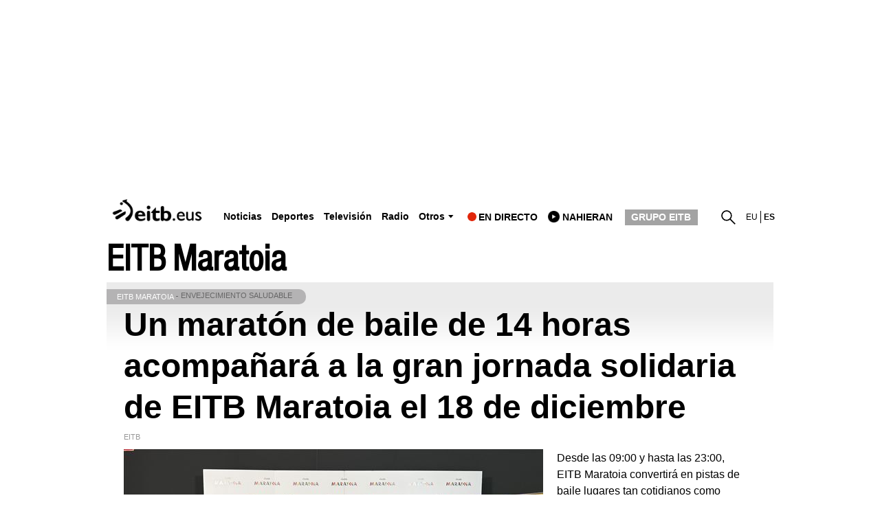

--- FILE ---
content_type: text/html; charset=UTF-8
request_url: https://www.eitb.eus/es/
body_size: 260546
content:
<!DOCTYPE HTML>
    <html lang="es" xml:lang="es" xmlns:fb="http://www.facebook.com/2008/fbml" xmlns:og="http://opengraphprotocol.org/schema/">
	<head>
		<title>EITB Radio Televisión Pública Vasca</title>
				
				
						<meta name="viewport" content="width=device-width, initial-scale=1" />
		<meta content="text/html; charset=utf-8" http-equiv="Content-Type" />	
		<meta name="apple-itunes-app" content="app-id=442695378">
		<link rel="apple-touch-icon" href="/apple-touch-icon.png">
        							<meta name="Author" content="EITB" />
													<meta name="robots" content="INDEX, FOLLOW" />
													<meta name="twitter:card" content="summary_large_image" />
													<meta name="twitter:title" content="EITB" />
													<meta name="og:title" content="EITB" />
													<meta name="twitter:description" content="Última hora de noticias, entretenimiento, infografías, fotos, videos de los programas de televisión, audios de programas de la radio, deportes, blogs y más." />
													<meta name="twitter:image" content="https://images14.eitb.eus/multimedia/recursos/generales/img_facebook_eitbcom.jpg" />
													<meta name="twitter:domain" content="eitb.eus" />
													<meta name="lang" content="es" />
													<meta name="title" content="EITB" />
													<meta name="description" content="Última hora de noticias, entretenimiento, infografías, fotos, videos de los programas de televisión, audios de programas de la radio, deportes, blogs y más." />
													<meta name="twitter:site" content="@eitbeus" />
													<meta name="twitter:creator" content="@eitbeus" />
								
		                <meta content="IE=Edge" http-equiv="X-UA-Compatible" />
						    		                                                    		    
							    <meta property="og:url" content="https://www.eitb.eus/es/" />
            				    <meta property="og:description" content="Última hora de noticias, entretenimiento, infografías, fotos, videos de los programas de televisión, audios de programas de la radio, deportes, blogs y más." />
            				    <meta property="og:locale" content="es_ES" />
            				    <meta property="og:type" content="website" />
            				    <meta property="fb:app_id" content="274805577151" />
            				    <meta property="fb:admins" content="100000838800427" />
            				    <meta property="og:image" content="https://images14.eitb.eus/multimedia/recursos/generales/img_facebook_eitbcom.jpg" />
            				    <meta property="og:site_name" content="EITB" />
            		
				
				
					            	<link href="https://www.eitb.eus/es/" rel="canonical"/>
			            
									<link rel="alternate" hreflang="eu" href="https://www.eitb.eus/"/>
							<link rel="alternate" hreflang="es" href="https://www.eitb.eus/es/"/>
							<link rel='alternate' type='application/atom+xml' title='Atom feed es' href='https://www.eitb.eus/es/rss/sitemaps/last_changes/'>
					 
		<link href="/resources/img/favicon.ico" type="image/x-icon" rel="icon" />
		<link href="/resources/img/favicon.ico" type="image/x-icon" rel="shortcut icon" />

				<link href="/resources/css/externos-1724742864.css" media="all" type="text/css" rel="stylesheet" />
    <link href="/resources/css/externos_sub-1724742864.css" media="all" type="text/css" rel="stylesheet" />
    <link href="/dist/css/chunk-vendors.7e038c22.css" media="all" type="text/css" rel="stylesheet" />
    <link href="/dist/css/chunk-common.96270336.css" media="all" type="text/css" rel="stylesheet" />
    <link href="/dist/css/home.3520a38c.css" media="all" type="text/css" rel="stylesheet" />
<script type="application/ld+json">
{
	"@context":"https:\/\/schema.org",
	"@graph":[
		{
			"@type":"Organization",
	        "name":"EITB",
    	    "url":"https:\/\/www.eitb.eus\/",
			"alternateName": [
				{
					"@language" : "eu",
					"@value" :"EITB Euskal Irrati Telebista"
				},
				{
					"@language" : "es",
					"@value" :"EITB Radio Televisión Pública Vasca"
				},
				{
					"@language" : "en",
					"@value" :"EITB Basque Radio Television"
				},
				{
					"@language" : "fr",
					"@value" :"EITB Radio Television Basque"
				}
			],
        	"logo":{
            	"@type":"ImageObject",
	            "url":"https:\/\/images14.eitb.eus\/multimedia\/recursos\/generales\/txori_eitb_512x512.jpg",
    	        "name":"EITB"
        	},
			"sameAs":[
            	"https:\/\/www.facebook.com\/eitb",
	            "https:\/\/twitter.com\/eitbeus",
    	        "https:\/\/www.youtube.com/user\/eitbcom",
        	    "https:\/\/www.instagram.com\/eitb"
        	]
      	}
 
      	,{
        "@type":"WebSite",
        "name":"EITB",
		"alternateName":[
			{
				"@language" : "eu",
				"@value" :"EITB Euskal Irrati Telebista"
			},
			{
				"@language" : "es",
				"@value" :"EITB Radio Televisión Pública Vasca"
			},
			{
				"@language" : "en",
				"@value" :"EITB Basque Radio Television"
			},
			{
				"@language" : "fr",
				"@value" :"EITB Radio Television Basque"
			}
		],
        "url":"https:\/\/www.eitb.eus\/es\/"
      	}
 
	]
}
			</script>
	<script>"use strict";function _typeof(t){return(_typeof="function"==typeof Symbol&&"symbol"==typeof Symbol.iterator?function(t){return typeof t}:function(t){return t&&"function"==typeof Symbol&&t.constructor===Symbol&&t!==Symbol.prototype?"symbol":typeof t})(t)}!function(){var t=function(){var t,e,o=[],n=window,r=n;for(;r;){try{if(r.frames.__tcfapiLocator){t=r;break}}catch(t){}if(r===n.top)break;r=r.parent}t||(!function t(){var e=n.document,o=!!n.frames.__tcfapiLocator;if(!o)if(e.body){var r=e.createElement("iframe");r.style.cssText="display:none",r.name="__tcfapiLocator",e.body.appendChild(r)}else setTimeout(t,5);return!o}(),n.__tcfapi=function(){for(var t=arguments.length,n=new Array(t),r=0;r<t;r++)n[r]=arguments[r];if(!n.length)return o;"setGdprApplies"===n[0]?n.length>3&&2===parseInt(n[1],10)&&"boolean"==typeof n[3]&&(e=n[3],"function"==typeof n[2]&&n[2]("set",!0)):"ping"===n[0]?"function"==typeof n[2]&&n[2]({gdprApplies:e,cmpLoaded:!1,cmpStatus:"stub"}):o.push(n)},n.addEventListener("message",(function(t){var e="string"==typeof t.data,o={};if(e)try{o=JSON.parse(t.data)}catch(t){}else o=t.data;var n="object"===_typeof(o)&&null!==o?o.__tcfapiCall:null;n&&window.__tcfapi(n.command,n.version,(function(o,r){var a={__tcfapiReturn:{returnValue:o,success:r,callId:n.callId}};t&&t.source&&t.source.postMessage&&t.source.postMessage(e?JSON.stringify(a):a,"*")}),n.parameter)}),!1))};"undefined"!=typeof module?module.exports=t:t()}();</script>
<script>
    window._sp_queue = [];
    window._sp_ = {
        config: {
            accountId: 1993,
            baseEndpoint: 'https://cdn.privacy-mgmt.com',
            propertyHref: 'https://www.eitb.eus',
            consentLanguage: 'es',			
            gdpr: { },
            
            events: {
                onMessageReady: function()
                {
                    // console.log('[event] onMessageReady', arguments);
                },
                onMessageReceiveData: function()
                {
                    // console.log('[event] onMessageReceiveData', arguments);
                },
                onSPPMObjectReady: function()
                {
                    // console.log('[event] onSPPMObjectReady', arguments);
                },
                onSPReady: function()
                {
                    // console.log('[event] onSPReady', arguments);
                },
                onError: function()
                {
                    // console.log('[event] onError', arguments);
                },
                onMessageChoiceSelect: function()
                {
                    // console.log('[event] onMessageChoiceSelect', arguments);
                },
                onConsentReady: function(consentUUID, euconsent)
                {
                    // console.log('[event] onConsentReady', arguments);
					if(typeof window.loadComscore === 'function')
						window.loadComscore()					
                },
                onPrivacyManagerAction: function()
                {
                    // console.log('[event] onPrivacyManagerAction', arguments);
                },
                onPMCancel: function()
                {
                    // console.log('[event] onPMCancel', arguments);
                }
            }
        }
    }
</script>
<script src='https://cdn.privacy-mgmt.com/unified/wrapperMessagingWithoutDetection.js' async></script>
<script>
			function setTechnicalCookies() {
        const consentSaved = function(tcData, success){
              if(success && tcData.eventStatus === 'useractioncomplete') {
                enableTechnicalCookies();
                __tcfapi('removeEventListener', 2, function(success) {}, tcData.listenerId);
              }
        }
        __tcfapi('addEventListener', 2, consentSaved);
        function getCookie(name) {
            var dc = document.cookie;
            var prefix = name + "=";
               var begin = dc.indexOf("; " + prefix);
            if (begin == -1) {
                   begin = dc.indexOf(prefix);
                   if (begin != 0) return null;
            }
            else
               {
                begin += 2;
                   var end = document.cookie.indexOf(";", begin);
                   if (end == -1) {
                    end = dc.length;
                   }
               }
            return decodeURI(dc.substring(begin + prefix.length, end));
        }
        function setCookie(name,value,days) {
               var expires = "";
               if (days) {
                var date = new Date();
                   date.setTime(date.getTime() + (days*24*60*60*1000));
                   expires = "; expires=" + date.toUTCString();
               }
               document.cookie = name + "=" + (value || "")  + expires + "; path=/";
        }
        function enableTechnicalCookies() {
            try {
                var pookie = getCookie("pookie");
                if (pookie == null) {
                    setCookie('pookie',true,730);
                    setCookie('jakinarazpenak',true,730);
                   }
               } catch (e) {}
        }
    }
	
	</script>

	

			
<script async src='https://securepubads.g.doubleclick.net/tag/js/gpt.js'></script>
<script id="scriptpublicidad">
    window.googletag = window.googletag || {cmd: []};
    var anchorSlot;

  	googletag.cmd.push(function() {

      /* googletag.pubads().setPrivacySettings({
            limitedAds: true,
        });*/
       
    	var mpu_desktop = googletag.sizeMapping()
                            .addSize([768, 200], [[300, 250]])
                            .addSize([0, 0], [])
                            .build();

    	var mpu_movil = googletag.sizeMapping()
                            .addSize([0, 0], [[300, 250]])
                            .addSize([768, 200], [])
                            .build();
        var mpu_movil_grande = googletag.sizeMapping()
                            .addSize([0, 0], [[300, 600]])
                            .addSize([768, 200], [])
                            .build();
    	var top_desktop = googletag.sizeMapping()
                            .addSize([1024, 200], [[970, 90], [728, 90]])
                            .addSize([768, 200], [[728, 90]])
                            .addSize([0, 0], [])
                            .build();

    	var top_billboard = googletag.sizeMapping()
                            .addSize([1024, 200], [[970, 250]])
                            .addSize([0, 0], [])
                            .build();

    	var top_movil = googletag.sizeMapping()
                            .addSize([0, 0], [[320, 100], [320, 50]])
                            .addSize([425, 200], [])
                            .build();
							
	    var sky_desktop = googletag.sizeMapping()
                            .addSize([1024, 200], [[120, 600], [160, 600]])
                            .addSize([0, 0], [])
                            .build();

         
        anchorSlot = googletag.defineOutOfPageSlot('//22526134856/eitb/sticky', googletag.enums.OutOfPageFormat.BOTTOM_ANCHOR);
        if (anchorSlot) {
          
            anchorSlot.setTargeting('formato', 'sticky').addService(googletag.pubads());
        }
                
		googletag.defineSlot('/22526134856/eitb/right1', [[300,250]], 'div-eitb-right1')
			.defineSizeMapping(mpu_desktop)
            .addService(googletag.pubads());
            
    	googletag.defineSlot('/22526134856/eitb/right2', [[300,250]], 'div-eitb-right2')
			.defineSizeMapping(mpu_desktop)
            .addService(googletag.pubads());
    	googletag.defineSlot('/22526134856/eitb/right3', [[300,250]], 'div-eitb-right3')
            .defineSizeMapping(mpu_desktop)
			.addService(googletag.pubads());
    	googletag.defineSlot('/22526134856/eitb/mright1', [[300,600]], 'div-eitb-mright1')
            .defineSizeMapping(mpu_movil_grande)
			.addService(googletag.pubads());
    	googletag.defineSlot('/22526134856/eitb/mright2', [[300,250]], 'div-eitb-mright2')
            .defineSizeMapping(mpu_movil)
			.addService(googletag.pubads());
    	googletag.defineSlot('/22526134856/eitb/mright3', [[300,600]], 'div-eitb-mright3')
            .defineSizeMapping(mpu_movil_grande)
			.addService(googletag.pubads());
    	googletag.defineSlot('/22526134856/eitb/top1', [[970,250]], 'div-eitb-top1')
            .defineSizeMapping(top_billboard)
			.addService(googletag.pubads());
    	googletag.defineSlot('/22526134856/eitb/top2', [[970,90],[728,90]], 'div-eitb-top2')
            .defineSizeMapping(top_desktop)
			.addService(googletag.pubads());
    	googletag.defineSlot('/22526134856/eitb/top3', [[970,90],[728,90]], 'div-eitb-top3')
            .defineSizeMapping(top_billboard)
			.addService(googletag.pubads());
		googletag.defineSlot('/22526134856/eitb/bottom', [[728,90],[970,90]], 'div-eitb-bottom')
			.defineSizeMapping(top_desktop)
			.addService(googletag.pubads());
		googletag.defineSlot('/22526134856/eitb/mbottom', [[320,50],[320,100]], 'div-eitb-mbottom')
            .defineSizeMapping(top_movil)
			.addService(googletag.pubads());
        
        googletag.defineSlot('/22526134856/eitb/mtop1', [[320,50],[320,100]], 'div-eitb-mtop1')
            .defineSizeMapping(top_movil)
            .addService(googletag.pubads());

    	googletag.defineSlot('/22526134856/eitb/mtop2', [[320,50],[320,100]], 'div-eitb-mtop2')
            .defineSizeMapping(top_movil)
            .addService(googletag.pubads());
        googletag.pubads().addEventListener('slotRenderEnded', function(event) {
            var slot = event.slot;
            var idslot=slot.getSlotElementId();
            
            //publizitatea badago literala jarri lehengoari
            
            
            console.log("publicidad "+idslot+" "+event.isEmpty)
            if (!event.isEmpty){
                slotactivo=1
                esslotgpt_unit = idslot.search("gpt_unit");
                
                if (esslotgpt_unit==-1){
                    if ($("#"+idslot).find("iframe").length){
                        if ($("#"+idslot).find("iframe").width()<=1 || $("#"+idslot).find("iframe").height()<=1)
                            slotactivo=0
                    }
                }

                if (slotactivo==1){
                    if (idslot=="div-eitb-mtop1"){
                        var alturadiv=$("#"+idslot).find("iframe").height();
                        $(".publicidad_cabecera").addClass("mtop1"+alturadiv);

                    }
                    if (esslotgpt_unit==-1){
                        $(".lit_"+idslot).each(function() {
                            if ($(this).html()!='Publicidad')
                            $(this).prepend( "Publicidad" );
                        })
                    }
                }
            }
        });	
        googletag.pubads().addEventListener('slotOnload', function(event) {
            var slot = event.slot;
            var idslot=slot.getSlotElementId();
        });
        googletag.pubads().enableSingleRequest();
        googletag.pubads().setTargeting('idioma', ['es']);
        

                //subsecciones
                
        googletag.pubads().setTargeting('tematica', ["home"]);
        googletag.pubads().setTargeting('subseccion', ['home']);
                    googletag.pubads().disableInitialLoad();
                googletag.enableServices();
  });
</script>
    <style>
    @media only screen and (min-width: 768px) {
    .publicidad_cabecera {
        height: 270px!important;
    }
    }
    @media(max-width: 736px) {
    .publicidad_cabecera {
        height: 63px!important;
    }
    }
    .mtop1100 {
        height: 113px!important;
    }
    .mtop150 {
        height: 63px!important;
    }
    }
    </style>
<script type="text/javascript" src="https://r.sascdn.com/video/config.js?nwid=2007"></script>
<script type="text/javascript" src="https://r.sascdn.com/video/controller.js?nwid=2007"></script>

	
	<script id="saspubli" datatarget='home=es;iniciativa=home;idioma=es;tipocontenido=destacado;' type="text/javascript">
					    var sas = sas || {};
					    sas.cmd = sas.cmd || [];
					    sas.cmd.push(function() {
					        sas.setup({ domain: "https://www.smartadserver.com", async: true, renderMode: 2, renderModeTimeout: 5000});
					    });
					    sas.cmd.push(function() {
					        sas.call("onecall", {
					            siteId: 111421,
					            pageId: 677375,
					            formatId: '',
					            target: 'home=es;iniciativa=home;idioma=es;tipocontenido=destacado;'
					        });
					    });
					</script>





	</head>
	<body id="home" class="">
<script>
(function()
{
    function loadComscore()
    {
        window._comscore = window._comscore || [];
        window._comscore.push({c1: "2", c2: "14621447", options:{enableFirstPartyCookie: true}});
        (function()
        {
            let s   = document.createElement("script");
            let el  = document.getElementsByTagName("script")[0];
            s.async = true;
            s.src   = "https://sb.scorecardresearch.com/cs/14621447/beacon.js";
            el.parentNode.insertBefore(s, el);
        })();
    }
    window.loadComscore = loadComscore
})();
</script>
<noscript>
<img src="https://sb.scorecardresearch.com/p?c1=2&c2=14621447&cv=4.4.0&cj=1">
</noscript>
    <!-- EndEnd ComscoreComscore TagTag -->

            <!-- Google Tag Manager -->
         
    <noscript><iframe src="//www.googletagmanager.com/ns.html?id=GTM-TH2L6S"
    height="0" width="0" style="display:none;visibility:hidden"></iframe></noscript>
    <script>(function(w,d,s,l,i){w[l]=w[l]||[];w[l].push({'gtm.start':
    new Date().getTime(),event:'gtm.js'});var f=d.getElementsByTagName(s)[0],
    j=d.createElement(s),dl=l!='dataLayer'?'&l='+l:'';j.async=true;j.src=
    '//www.googletagmanager.com/gtm.js?id='+i+dl;f.parentNode.insertBefore(j,f);
    })(window,document,'script','dataLayer','GTM-TH2L6S');</script>
    <!-- End Google Tag Manager -->
    
    
    <!--  Meter codigo analytics para Hiru -->
        <!--fin código analytics-->
        <div id="body"><div id="fb-root"></div>
            
	<div id="fondo" data-altura='0' ></div>
        <div id="global">
                            <center>
  <div class="publicidad_cabecera top_lang_es">
    <span class="lit_div-eitb-top1 lit_div-eitb-mtop1"></span>
    <div id='div-eitb-top1'>
      <script>
        var myEle = document.getElementById("scriptpublicidad");
        
        if (typeof googletag !== typeof undefined && googletag !== false && myEle ) {
          document.addEventListener('evloaded', function (e) {
              $("#cabecera").css("background-color","inherit");
              $("#cab_principal .envoltorio").css("background-color","#fff"); 
          })  
          googletag.cmd.push(function() { 
            googletag.display('div-eitb-top1');
          });
        }
      </script>
    </div>
    <div id='div-eitb-mtop1'>
      <script>
        if (typeof googletag !== typeof undefined && googletag !== false && myEle) {
          googletag.cmd.push(function() { googletag.display('div-eitb-mtop1'); });
        }
      </script>
    </div>
  </div>
</center>    <div id="cabecera" class="es">
    <div id="cab_principal" class="mobile-only">
         <div class="mobile-menu-toggle mobile-only">
            <button type="button">&#9776;</button>        
         </div>
         <p id="logo">
                            <a href="https://www.eitb.eus/es/" title="EITB Euskal Irrati Telebista"><img src="//images14.eitb.eus/multimedia/recursos/img/logo_eitbeus_cabecera3.png" alt="EITB Euskal Irrati Telebista" /></a>
                     </p>
         <div id="menu_principal_endirecto">
                            <ul><li class="endirecto" id="en-directo">En directo</li></ul>
                    </div>
        <div class="lupa lupa_vb"><button type="submit"><i></i></button></div>
        <div class="ventana_buscador">
        <a class="cerrar" href="JAVASCRIPT: window.cerrar_buscadorvb();"><img src="//images14.eitb.eus/multimedia/recursos/generales/cerrar_buscador.png" alt="cerrar buscador"></a>
         <form id="buscador_portales_res" action="" onsubmit="javascript:buscar_portal('res');return false;" method="post">
                    <label for="buscarres" class="structural">Buscar en eitb.eus</label>
                    <input id="buscarres" type="text" name="buscarres" value="" title="Buscar en eitb.eus" class="populate">
                    <button type="submit">
                        <i></i>
                    </button>
                </form></div>
         
      <div id="enlaces_res">
      <ul id="idiomas_res">
                                        <li id="langsec" class="lang_eu langsec" title="EITB">
                                                    <a href="https://www.eitb.eus/eu/" lang="eu" title="Euskara">eu</a>
                                                </li>
                                            <li id="langsec" class="lang_es langsec" title="EITB">
                        es                        </li>
                                </ul>
        </ul>
                        </div>
    </div>
  
    <div id="menu_principal_responsive" style="display: none">
    <nav>
        <ul class="menu_principal_responsive">
        <div id="menuitxi" class='menu_itxi'>X</div>
            <li class='menuaplicaciones'>
            <ul id="aplicaciones">
                    <li class='app_eitb'><a id="app_eitb" data-urliphone='https://apps.apple.com/es/app/eitb-albisteak/id442695378' data-urlandroid='https://play.google.com/store/apps/details?id=com.eitb.rss&hl=es&gl=US' ><img src='//images14.eitb.eus/multimedia/recursos/generales/img_app_menu_albisteak.png' alt='app eitb albisteak'></a></li>
                    <li class='app_nahieran'><a id="app_nahieran" data-urliphone='https://apps.apple.com/es/app/eitb-nahieran/id1538434932' data-urlandroid='https://play.google.com/store/apps/details?id=com.eitb.nahieran&hl=es&gl=US' ><img src='//images14.eitb.eus/multimedia/recursos/generales/img_app_menu_nahieran.png' alt='app eitb nahieran'></a></li>
                    <li class='app_gaztea'><a id="app_gaztea" data-urliphone='https://itunes.apple.com/us/app/gaztea/id1104206956' data-urlandroid='https://play.google.com/store/apps/details?id=eu.akting.gaztea&hl=es'><img src='//images14.eitb.eus/multimedia/recursos/generales/img_app_menu_gazteanew.png' alt='app gaztea'></a></li>
                    <li class='app_makusi'><a id="app_hiru3" data-urliphone='https://apps.apple.com/es/app/makusi/id6476865891' data-urlandroid='https://play.google.com/store/apps/details?id=eus.eitb.makusi&hl=es&gl=US'><img src='//images14.eitb.eus/multimedia/recursos/generales/img_app_makusi_berdea.png' alt='app makusi'></a></li>
                    <li class='app_goazen'><a id="app_goazen" data-urliphone='https://itunes.apple.com/us/app/go-azen-eitb/id1267861216' data-urlandroid='https://play.google.com/store/apps/details?id=eu.akting.goazen&hl=es'><img src='//images14.eitb.eus/multimedia/recursos/generales/img_app_menu_goazen.png' alt='app goazen'></a></li>
                </ul>
            </li>
                                    <li class="sidebar-parent-container menures li_submenu  actualidad" data-id='actualidad'   >
                            <h3><a href="/es/noticias/">Noticias </a><span class="flecha_abajo">flecha</span></h3> <!-- albisteak, hauteskundeak,deportes -->
                            <ul id='submenures_actualidad' class='submenures'>
                                                            <li class="sidebar-parent-container menures level2 li_submenu  politica" data-id='politica'>
                                                                            <a href="/es/noticias/politica/">Política</a> <!-- orokorra, udal foralak, u12 -->
                                                                    </li>
                                                            <li class="sidebar-parent-container menures level2 li_submenu  economia" data-id='economia'>
                                                                            <a href="/es/noticias/economia/">Economía</a> <!-- orokorra, udal foralak, u12 -->
                                                                    </li>
                                                            <li class="sidebar-parent-container menures level2 li_submenu  sociedad" data-id='sociedad'>
                                                                            <a href="/es/noticias/sociedad/">Sociedad</a> <!-- orokorra, udal foralak, u12 -->
                                                                    </li>
                                                            <li class="sidebar-parent-container menures level2 li_submenu  internacional" data-id='internacional'>
                                                                            <a href="/es/noticias/internacional/">Internacional</a> <!-- orokorra, udal foralak, u12 -->
                                                                    </li>
                                                            <li class="sidebar-parent-container menures level2 li_submenu  cultura" data-id='cultura'>
                                                                            <a href="/es/cultura/">Cultura</a> <!-- orokorra, udal foralak, u12 -->
                                                                    </li>
                                                            <li class="sidebar-parent-container menures level2 li_submenu  curiosidades" data-id='curiosidades'>
                                                                            <a href="/es/noticias/curiosidades/">Curiosidades</a> <!-- orokorra, udal foralak, u12 -->
                                                                    </li>
                                                            <li class="sidebar-parent-container menures level2 li_submenu  tecnologia" data-id='tecnologia'>
                                                                            <a href="/es/noticias/tecnologia/">Tecnología</a> <!-- orokorra, udal foralak, u12 -->
                                                                    </li>
                                                        
                          </ul>
                </li>
                                         <li class="sidebar-parent-container menures li_submenu  elecciones" data-id='elecciones'   >
                            <h3><a href="/es/elecciones/">Elecciones</a><span class="flecha_abajo">flecha</span></h3> <!-- albisteak, hauteskundeak,deportes -->
                            <ul id='submenures_elecciones' class='submenures'>
                                                            <li class="sidebar-parent-container menures level2 li_submenu  autonomicas_vascas" data-id='autonomicas_vascas'>
                                                                            <h4><a href="/es/elecciones/autonomicas-vascas/">Elecciones Vascas 2024</a><span class="flecha_abajo">flecha</span></h4> <!-- orokorra, udal foralak, u12 -->
                                        
                                        <ul id='submenures_autonomicas_vascas' class="subsubmenures" style="display: none;">
                                                                                    <li class="">
                                                <a href="/es/elecciones/autonomicas-vascas/resultados/">Resultados 9J</a> <!-- orokorra, udal foralak, u12 -->
                                            </li>
                                                                                    <li class="">
                                                <a href="/es/elecciones/autonomicas-vascas/noticias/">Noticias</a> <!-- orokorra, udal foralak, u12 -->
                                            </li>
                                                                                    <li class="">
                                                <a href="/es/elecciones/autonomicas-vascas/candidaturas/">Candidaturas</a> <!-- orokorra, udal foralak, u12 -->
                                            </li>
                                                                                    <li class="">
                                                <a href="/es/elecciones/autonomicas-vascas/videos/">Vídeos</a> <!-- orokorra, udal foralak, u12 -->
                                            </li>
                                                                                    <li class="">
                                                <a href="/es/elecciones/autonomicas-vascas/resultados/2020/">Resultados 12J 2020</a> <!-- orokorra, udal foralak, u12 -->
                                            </li>
                                                                                </ul>
                                                                     </li>
                                                            <li class="sidebar-parent-container menures level2 li_submenu  generales" data-id='generales'>
                                                                            <h4><a href="/es/elecciones/elecciones-generales/">Generales</a><span class="flecha_abajo">flecha</span></h4> <!-- orokorra, udal foralak, u12 -->
                                        
                                        <ul id='submenures_generales' class="subsubmenures" style="display: none;">
                                                                                    <li class="">
                                                <a href="/es/elecciones/elecciones-generales/noticias/">Noticias</a> <!-- orokorra, udal foralak, u12 -->
                                            </li>
                                                                                    <li class="">
                                                <a href="/es/elecciones/elecciones-generales/videos/">Vídeos</a> <!-- orokorra, udal foralak, u12 -->
                                            </li>
                                                                                    <li class="">
                                                <a href="/es/elecciones/elecciones-generales/resultados/abril-2019/">Resultados 28A 2019</a> <!-- orokorra, udal foralak, u12 -->
                                            </li>
                                                                                    <li class="">
                                                <a href="/es/elecciones/elecciones-generales/resultados/">Resultados 9J</a> <!-- orokorra, udal foralak, u12 -->
                                            </li>
                                                                                </ul>
                                                                     </li>
                                                            <li class="sidebar-parent-container menures level2 li_submenu  elecciones_municipales_y_forales" data-id='elecciones_municipales_y_forales'>
                                                                            <h4><a href="/es/elecciones/elecciones-municipales-forales/">Elecciones Municipales y Forales </a><span class="flecha_abajo">flecha</span></h4> <!-- orokorra, udal foralak, u12 -->
                                        
                                        <ul id='submenures_elecciones_municipales_y_forales' class="subsubmenures" style="display: none;">
                                                                                    <li class="">
                                                <a href="/es/elecciones/elecciones-municipales-forales/cav/">CAV</a> <!-- orokorra, udal foralak, u12 -->
                                            </li>
                                                                                    <li class="">
                                                <a href="/es/elecciones/elecciones-municipales-forales/navarra/">Navarra</a> <!-- orokorra, udal foralak, u12 -->
                                            </li>
                                                                                    <li class="">
                                                <a href="/es/elecciones/elecciones-municipales-forales/candidaturas/">Candidaturas</a> <!-- orokorra, udal foralak, u12 -->
                                            </li>
                                                                                    <li class="">
                                                <a href="/es/elecciones/elecciones-municipales-forales/videos/">Vídeos</a> <!-- orokorra, udal foralak, u12 -->
                                            </li>
                                                                                    <li class="">
                                                <a href="/es/elecciones/elecciones-municipales-forales/resultados/">Resultados</a> <!-- orokorra, udal foralak, u12 -->
                                            </li>
                                                                                    <li class="">
                                                <a href="/es/elecciones/elecciones-municipales-forales/resultados/2019/">Resultados 2019</a> <!-- orokorra, udal foralak, u12 -->
                                            </li>
                                                                                </ul>
                                                                     </li>
                                                            <li class="sidebar-parent-container menures level2 li_submenu  eleccionescatalanas" data-id='eleccionescatalanas'>
                                                                            <a href="/es/elecciones/catalanas/">Elecciones Cataluña 2024</a> <!-- orokorra, udal foralak, u12 -->
                                                                    </li>
                                                            <li class="sidebar-parent-container menures level2 li_submenu  elecciones_usa" data-id='elecciones_usa'>
                                                                            <a href="/es/elecciones/elecciones-estados-unidos/">Elecciones EEUU</a> <!-- orokorra, udal foralak, u12 -->
                                                                    </li>
                                                            <li class="sidebar-parent-container menures level2 li_submenu  europeas09" data-id='europeas09'>
                                                                            <h4><a href="/es/elecciones/europeas/">Europeas</a><span class="flecha_abajo">flecha</span></h4> <!-- orokorra, udal foralak, u12 -->
                                        
                                        <ul id='submenures_europeas09' class="subsubmenures" style="display: none;">
                                                                                    <li class="">
                                                <a href="/es/elecciones/europeas/resultados/">Resultados 9J</a> <!-- orokorra, udal foralak, u12 -->
                                            </li>
                                                                                    <li class="">
                                                <a href="/es/elecciones/europeas/noticias/">Noticias</a> <!-- orokorra, udal foralak, u12 -->
                                            </li>
                                                                                    <li class="">
                                                <a href="/es/elecciones/europeas/videos/">Vídeos</a> <!-- orokorra, udal foralak, u12 -->
                                            </li>
                                                                                    <li class="">
                                                <a href="/es/elecciones/europeas/resultados/2019/">Resultados 26 my. 2019</a> <!-- orokorra, udal foralak, u12 -->
                                            </li>
                                                                                </ul>
                                                                     </li>
                                                        
                          </ul>
                </li>
                                         <li class="sidebar-parent-container menures li_submenu  deportes" data-id='deportes'   >
                            <h3><a href="https://kirolakeitb.eus/es/">Deportes</a><span class="flecha_abajo">flecha</span></h3> <!-- albisteak, hauteskundeak,deportes -->
                            <ul id='submenures_deportes' class='submenures'>
                                                            <li class="sidebar-parent-container menures level2 li_submenu  futbol" data-id='futbol'>
                                                                            <a href="https://kirolakeitb.eus/es/futbol/">Fútbol</a> <!-- orokorra, udal foralak, u12 -->
                                                                    </li>
                                                            <li class="sidebar-parent-container menures level2 li_submenu  remo" data-id='remo'>
                                                                            <a href="https://kirolakeitb.eus/es/remo/">Remo</a> <!-- orokorra, udal foralak, u12 -->
                                                                    </li>
                                                            <li class="sidebar-parent-container menures level2 li_submenu  baloncesto" data-id='baloncesto'>
                                                                            <a href="https://kirolakeitb.eus/es/baloncesto/">Baloncesto</a> <!-- orokorra, udal foralak, u12 -->
                                                                    </li>
                                                            <li class="sidebar-parent-container menures level2 li_submenu  pelota" data-id='pelota'>
                                                                            <a href="https://kirolakeitb.eus/es/pelota/">Pelota</a> <!-- orokorra, udal foralak, u12 -->
                                                                    </li>
                                                            <li class="sidebar-parent-container menures level2 li_submenu  ciclismo" data-id='ciclismo'>
                                                                            <a href="https://kirolakeitb.eus/es/ciclismo/">Ciclismo</a> <!-- orokorra, udal foralak, u12 -->
                                                                    </li>
                                                            <li class="sidebar-parent-container menures level2 li_submenu  mas_deporte" data-id='mas_deporte'>
                                                                            <a href="https://kirolakeitb.eus/es/mas-deportes/">Más deporte</a> <!-- orokorra, udal foralak, u12 -->
                                                                    </li>
                                                            <li class="sidebar-parent-container menures level2 li_submenu  clasificaciones" data-id='clasificaciones'>
                                                                            <a href="https://kirolakeitb.eus/es/futbol/">Clasificaciones</a> <!-- orokorra, udal foralak, u12 -->
                                                                    </li>
                                                            <li class="sidebar-parent-container menures level2 li_submenu  deporte_en_directo" data-id='deporte_en_directo'>
                                                                            <a href="https://kirolakeitb.eus/es/kirolak-360/">Deporte en directo</a> <!-- orokorra, udal foralak, u12 -->
                                                                    </li>
                                                        
                          </ul>
                </li>
                                         <li class="sidebar-parent-container menures li_submenu  cultura" data-id='cultura'   >
                            <h3><a href="/es/cultura/">Cultura</a><span class="flecha_abajo">flecha</span></h3> <!-- albisteak, hauteskundeak,deportes -->
                            <ul id='submenures_cultura' class='submenures'>
                                                            <li class="sidebar-parent-container menures level2 li_submenu  entrevistas_a_personajes_culturales" data-id='entrevistas_a_personajes_culturales'>
                                                                            <a href="/es/tag/entrevistas-personajes-cultura/">Entrevistas a personajes culturales</a> <!-- orokorra, udal foralak, u12 -->
                                                                    </li>
                                                            <li class="sidebar-parent-container menures level2 li_submenu  bideoak" data-id='bideoak'>
                                                                            <a href="/es/cultura/videos/">Vídeos</a> <!-- orokorra, udal foralak, u12 -->
                                                                    </li>
                                                            <li class="sidebar-parent-container menures level2 li_submenu  argazkiak" data-id='argazkiak'>
                                                                            <a href="/es/cultura/fotos/">Fotos</a> <!-- orokorra, udal foralak, u12 -->
                                                                    </li>
                                                            <li class="sidebar-parent-container menures level2 li_submenu  euskera" data-id='euskera'>
                                                                            <a href="/es/cultura/euskera/">Euskera</a> <!-- orokorra, udal foralak, u12 -->
                                                                    </li>
                                                            <li class="sidebar-parent-container menures level2 li_submenu  blogs" data-id='blogs'>
                                                                            <a href="/es/blogs/">Blogs</a> <!-- orokorra, udal foralak, u12 -->
                                                                    </li>
                                                            <li class="sidebar-parent-container menures level2 li_submenu  directo" data-id='directo'>
                                                                            <a href="/es/cultura/cultura-en-directo/">En directo</a> <!-- orokorra, udal foralak, u12 -->
                                                                    </li>
                                                        
                          </ul>
                </li>
                                         <li class="sidebar-parent-container menures li_submenu  television" data-id='television'   >
                            <h3><a href="/es/television/">Televisión</a><span class="flecha_abajo">flecha</span></h3> <!-- albisteak, hauteskundeak,deportes -->
                            <ul id='submenures_television' class='submenures'>
                                                            <li class="sidebar-parent-container menures level2 li_submenu  programacion" data-id='programacion'>
                                                                            <a href="/es/television/programacion/">Programación</a> <!-- orokorra, udal foralak, u12 -->
                                                                    </li>
                                                            <li class="sidebar-parent-container menures level2 li_submenu  programas" data-id='programas'>
                                                                            <a href="/es/television/programas/">Programas</a> <!-- orokorra, udal foralak, u12 -->
                                                                    </li>
                                                            <li class="sidebar-parent-container menures level2 li_submenu  videos" data-id='videos'>
                                                                            <a href="/es/television/videos/">Vídeos</a> <!-- orokorra, udal foralak, u12 -->
                                                                    </li>
                                                        
                          </ul>
                </li>
                                         <li class="sidebar-parent-container menures li_submenu  radio" data-id='radio'   >
                            <h3><a href="https://guau.eus">Radio</a><span class="flecha_abajo">flecha</span></h3> <!-- albisteak, hauteskundeak,deportes -->
                            <ul id='submenures_radio' class='submenures'>
                                                            <li class="sidebar-parent-container menures level2 li_submenu  euskadi_irratia" data-id='euskadi_irratia'>
                                                                            <a href="https://guau.eus/st/euskadi-irratia/">Euskadi Irratia</a> <!-- orokorra, udal foralak, u12 -->
                                                                    </li>
                                                            <li class="sidebar-parent-container menures level2 li_submenu  radio_euskadi" data-id='radio_euskadi'>
                                                                            <a href="https://guau.eus/st/radio-euskadi/">Radio Euskadi</a> <!-- orokorra, udal foralak, u12 -->
                                                                    </li>
                                                            <li class="sidebar-parent-container menures level2 li_submenu  radio_vitoria" data-id='radio_vitoria'>
                                                                            <a href="https://guau.eus/st/radio-vitoria/">Radio Vitoria</a> <!-- orokorra, udal foralak, u12 -->
                                                                    </li>
                                                            <li class="sidebar-parent-container menures level2 li_submenu  gaztea" data-id='gaztea'>
                                                                            <a href="https://gaztea.eus">Gaztea</a> <!-- orokorra, udal foralak, u12 -->
                                                                    </li>
                                                            <li class="sidebar-parent-container menures level2 li_submenu  eitb_musika" data-id='eitb_musika'>
                                                                            <a href="/eu/irratia/eitb-musika/">EITB Musika</a> <!-- orokorra, udal foralak, u12 -->
                                                                    </li>
                                                            <li class="sidebar-parent-container menures level2 li_submenu  programacion" data-id='programacion'>
                                                                            <a href="https://guau.eus/">Programación</a> <!-- orokorra, udal foralak, u12 -->
                                                                    </li>
                                                            <li class="sidebar-parent-container menures level2 li_submenu  programas" data-id='programas'>
                                                                            <a href="https://guau.eus/">Programas</a> <!-- orokorra, udal foralak, u12 -->
                                                                    </li>
                                                            <li class="sidebar-parent-container menures level2 li_submenu  audios" data-id='audios'>
                                                                            <a href="/es/audios/">Audios</a> <!-- orokorra, udal foralak, u12 -->
                                                                    </li>
                                                            <li class="sidebar-parent-container menures level2 li_submenu  eitbpodkast" data-id='eitbpodkast'>
                                                                            <a href="https://guau.eus">GUAU</a> <!-- orokorra, udal foralak, u12 -->
                                                                    </li>
                                                            <li class="sidebar-parent-container menures level2 li_submenu  frecuencias" data-id='frecuencias'>
                                                                            <a href="https://guau.eus/">Frecuencias</a> <!-- orokorra, udal foralak, u12 -->
                                                                    </li>
                                                        
                          </ul>
                </li>
                                         <li class="sidebar-parent-container menures li_submenu  gaztea" data-id='gaztea'   >
                            <h3><a href="https://gaztea.eus">Gaztea</a><span class="flecha_abajo">flecha</span></h3> <!-- albisteak, hauteskundeak,deportes -->
                            <ul id='submenures_gaztea' class='submenures'>
                                                            <li class="sidebar-parent-container menures level2 li_submenu  gaztea" data-id='gaztea'>
                                                                            <a href="https://gaztea.eus">Gaztea</a> <!-- orokorra, udal foralak, u12 -->
                                                                    </li>
                                                        
                          </ul>
                </li>
                                         <li class="kanpoan makusi"><a target='_blank' href="https://makusi.eus">Makusi</a></li>
                                        <li class="kanpoan grupoeitb"><a  href="https://www.eitbtaldea.eus/es/">GRUPO EITB</a></li>
                                        <li class="sidebar-parent-container menures li_submenu  eguraldia" data-id='eguraldia'   >
                            <h3><a href="/es/eltiempo/">El tiempo</a><span class="flecha_abajo">flecha</span></h3> <!-- albisteak, hauteskundeak,deportes -->
                            <ul id='submenures_eguraldia' class='submenures'>
                                                            <li class="sidebar-parent-container menures level2 li_submenu  equipo" data-id='equipo'>
                                                                            <a href="/es/eltiempo/equipo/">Equipo</a> <!-- orokorra, udal foralak, u12 -->
                                                                    </li>
                                                            <li class="sidebar-parent-container menures level2 li_submenu  playas" data-id='playas'>
                                                                            <a href="/es/eltiempo/playas/">Playas</a> <!-- orokorra, udal foralak, u12 -->
                                                                    </li>
                                                            <li class="sidebar-parent-container menures level2 li_submenu  esqui" data-id='esqui'>
                                                                            <a href="/es/eltiempo/esqui/">Esquí</a> <!-- orokorra, udal foralak, u12 -->
                                                                    </li>
                                                            <li class="sidebar-parent-container menures level2 li_submenu  cambioclimatico" data-id='cambioclimatico'>
                                                                            <a href="/infografia-multimedia/cambio-climatico.html">Cambio climático</a> <!-- orokorra, udal foralak, u12 -->
                                                                    </li>
                                                            <li class="sidebar-parent-container menures level2 li_submenu  webcams" data-id='webcams'>
                                                                            <a href="/es/eltiempo/camaras/">Webcams</a> <!-- orokorra, udal foralak, u12 -->
                                                                    </li>
                                                        
                          </ul>
                </li>
                                         <li class="sidebar-parent-container menures li_submenu  trafico" data-id='trafico'   >
                            <h3><a href="/es/trafico/">Tráfico</a><span class="flecha_abajo">flecha</span></h3> <!-- albisteak, hauteskundeak,deportes -->
                            <ul id='submenures_trafico' class='submenures'>
                                                            <li class="sidebar-parent-container menures level2 li_submenu  radares" data-id='radares'>
                                                                            <a href="/es/trafico/radares/">Radares</a> <!-- orokorra, udal foralak, u12 -->
                                                                    </li>
                                                            <li class="sidebar-parent-container menures level2 li_submenu  telefonos" data-id='telefonos'>
                                                                            <a href="/es/trafico/telefonos/">Telefonos</a> <!-- orokorra, udal foralak, u12 -->
                                                                    </li>
                                                            <li class="sidebar-parent-container menures level2 li_submenu  webcam" data-id='webcam'>
                                                                            <a href="/es/trafico/camaras/">Webcam</a> <!-- orokorra, udal foralak, u12 -->
                                                                    </li>
                                                        
                          </ul>
                </li>
                                         <li class="sidebar-parent-container menures li_submenu  participa" data-id='participa'   >
                            <h3><a href="/es/usuarios/">Participa</a><span class="flecha_abajo">flecha</span></h3> <!-- albisteak, hauteskundeak,deportes -->
                            <ul id='submenures_participa' class='submenures'>
                                                            <li class="sidebar-parent-container menures level2 li_submenu  sorteos" data-id='sorteos'>
                                                                            <a href="/es/sorteos/">Sorteos</a> <!-- orokorra, udal foralak, u12 -->
                                                                    </li>
                                                            <li class="sidebar-parent-container menures level2 li_submenu  fotos" data-id='fotos'>
                                                                            <a href="/usuarios/fotos/">Fotos</a> <!-- orokorra, udal foralak, u12 -->
                                                                    </li>
                                                            <li class="sidebar-parent-container menures level2 li_submenu  videos" data-id='videos'>
                                                                            <a href="/usuarios/videos/">Vídeos</a> <!-- orokorra, udal foralak, u12 -->
                                                                    </li>
                                                        
                          </ul>
                </li>
                                         <li class="kanpoan pueblosyciudades"><a  href="/es/pueblos-ciudades/">Pueblos y ciudades</a></li>
                                        <li class="kanpoan blogs"><a  href="/es/blogs/">Blogs</a></li>
                                        <li class="kanpoan kosmos"><a  href="/es/divulgacion/">Kosmos</a></li>
                                        <li class="kanpoan eitb_podkast"><a  href="https://guau.eus">GUAU</a></li>
                                        <li class="kanpoan videos"><a  href="/es/videos/">Vídeos</a></li>
                                        <li class="kanpoan audios"><a  href="/es/audios/">Audios</a></li>
                                        <li class="kanpoan fotos"><a  href="/es/fotos/">Fotos</a></li>
                </ul>
    </nav>
    </div>
    <!-- empiezan cambios cabecera nueva -->
    
    <div id="cab_principal"  class="desktop-only">
        <div class="envoltorio">
            <p id="logo">
                                    <a href="/es/" title="EITB Euskal Irrati Telebista"><img src="//images14.eitb.eus/multimedia/recursos/img/logo_eitbeus_cabecera3.png" alt="EITB Euskal Irrati Telebista" /></a>
                         </p>
         <div class="mobile-menu-toggle mobile-only">
        <button type="button">&#9776;</button>        
    </div>   
        <nav id="menu_principal">
            <ul>
                                                                                                            <li class="noticias">
                        <a  href="/es/noticias/">Noticias</a>
                                                    </li>
                                                                                                            <li class="deportes">
                        <a  href="https://kirolakeitb.eus/es/">Deportes</a>
                                                    </li>
                                                                                                            <li class="television">
                        <a  href="/es/television/">Televisión</a>
                                                    </li>
                                                                                                            <li class="radio">
                        <a target="_blank" 
                             onclick="window.open('https://guau.eus')">Radio</a>
                                                    </li>
                                                                                    <li class="besteak"><a hrefnot="/es/besteak/" class="expand">Otros</a>
                                        <ul class="submenu">
                                                    <li class="gaztea">
                                <a target='_blank' href="https://gaztea.eus">
                                    <span>                                        Gaztea                                    </span>                                </a>
                            </li>
                                                    <li class="makusi">
                                <a target='_blank' href="https://makusi.eus">
                                    <span>                                        Makusi                                    </span>                                </a>
                            </li>
                                                    <li class="divulgacion">
                                <a  href="/es/divulgacion/">
                                                                            Kosmos                                                                    </a>
                            </li>
                                                    <li class="eitbpodkast">
                                <a target='_blank' href="https://guau.eus/">
                                                                            GUAU                                                                    </a>
                            </li>
                                                    <li class="eltiempo">
                                <a  href="/es/eltiempo/">
                                                                            El tiempo                                                                    </a>
                            </li>
                                                    <li class="trafico">
                                <a  href="/es/trafico/">
                                                                            Tráfico                                                                    </a>
                            </li>
                                                    <li class="usuarios">
                                <a  href="/es/usuarios/">
                                                                            Usuarios                                                                    </a>
                            </li>
                                                    <li class="pueblos-ciudades">
                                <a  href="/es/pueblos-ciudades/">
                                                                            Pueblos y ciudades                                                                    </a>
                            </li>
                                                    <li class="videos">
                                <a  href="/es/videos/">
                                                                            Vídeos                                                                    </a>
                            </li>
                                                    <li class="audios">
                                <a  href="/es/audios/">
                                                                            Audios                                                                    </a>
                            </li>
                                                    <li class="fotos">
                                <a  href="/es/fotos/">
                                                                            Fotos                                                                    </a>
                            </li>
                                                </ul>
                                </li>
                                                    <li class="caja" id="en-directo">En directo</li>
                                                <li class="caja" id="a-la-carta">
                    <a href="//www.eitb.eus/es/nahieran/">nahieran</a>
                </li>

                <li class="caja grupo-eitb">
                    <a href="https://www.eitbtaldea.eus/es/">GRUPO EITB</a>
                </li>
            </ul>
        </nav>
                <div id="enlaces">
            <div id="buscador">
               <a href="javascript:abrir_buscador();" title="Bilatu"></a>
                <span onclick="javascript:abrir_buscador();">Bilatu</span>
                <form id="buscador_portales" action="" onsubmit="javascript:buscar_portal();return false;" method="post">
                    <!--<label for="buscar" class="structural"></label>-->
                    <input id="buscar" type="text" name="buscar" value="" title="Buscar en eitb.eus" class="populate" />
                    <button type="submit"></button>
                    <a class="cerrar" title="Cerrar" id="cerrarx" href="javascript: cerrar_buscador();"></a>
                </form>
            </div>



                        <ul id="idiomas">
                                        <li class="lang_eu" title="EITB">
                                                    <a href="https://www.eitb.eus/" lang="eu" title="Euskara">eu</a>
                                                </li>
                                                                    <li class="lang_es" title="EITB">
                        es                        </li>
                                                        </ul>
        </ul>
        </div>

            </div>
</div>
    <streamings-calendar ref="str_calendar" id="directos_cabecera" :json='{"directos":{"tv":"1","radio":"1"},"mostrar":"streaming_visiblex","segundos":"10","iniciativa":"false","esdetalle":"0","dias":"7","imagensat":"\/\/images14.eitb.eus\/multimedia\/recursos\/generales\/tira-zuzenean\/tira_zuzenean_etbsat.png","imagensat_res":"\/\/images14.eitb.eus\/multimedia\/recursos\/generales\/tira-zuzenean\/tira_zuzenean_etbsat_respon.png","rutasat":"\/es\/television\/eitb-basque\/","imagenetb1":"\/\/images14.eitb.eus\/multimedia\/recursos\/generales\/tira-zuzenean\/tira_zuzenean_etb1.png","imagenetb1_res":"\/\/images14.eitb.eus\/multimedia\/recursos\/generales\/tira-zuzenean\/tira_zuzenean_etb1_respon.png","rutaetb1":"\/es\/television\/etb1\/","imagenetb2":"\/\/images14.eitb.eus\/multimedia\/recursos\/generales\/tira-zuzenean\/tira_zuzenean_etb2.png","imagenetb2_res":"\/\/images14.eitb.eus\/multimedia\/recursos\/generales\/tira-zuzenean\/tira_zuzenean_etb2_respon.png","rutaetb2":"\/es\/television\/etb2\/","lang":"es","literal":{"television_directo":"Televisi\u00f3n en directo","zuzenean":"En Directo","radio_en_directo":"Radio en directo","zuzeneko_atarira":"portal en directo","url_en_directo":"\/es\/en-directo\/"}}' style="margin-top:10px;"></streamings-calendar></div>                                    <div id="submenu"  class=" ">
</div>                        
            <div id="contenido" class="container ">
                
<script>
  document.addEventListener('evloaded', function (e) {
	if (typeof modificarUrlLinkEu === "function") {
		modificarUrlLinkEu("/eu/");
	}
  });
</script>
                <div id="app_ultima_hora">
    <ultima-hora :imagen1="'//images11.eitb.eus/multimedia'" :imagen2="'//images11.eitb.eus/multimedia'" :imagen3="'//images11.eitb.eus/multimedia'" :urlhodeia="'//hodeia.eitb.eus/datuak/json/ultimahora/ultimahora.json'" txtgoiburua="Última hora" txtitxi="Cerrar"></ultima-hora>
</div>                                                <!--
    hodeia: 0
    id: 681521
    lang: es
    clasif: home
    server: eitbcom11PRO
    path: home/home_es.php
    date: 2025/12/12 16:25:59
    timestamp: 1765553159 -->
<div class="zona_completa col-12">
	<div class="responsive-info" data-responsive-id="10135271"></div>
	<div class="kontenedore_container">
		<div class="">
		<style type="text/css">

h2.titulo_contenedor{
font-family:"HelveticaNeueCondensed",Arial,sans-serif;
font-size:55px;
font-stretch:condensed;
margin:0 !important;
padding:0 !important;
	}
h2.titulo_contenedor a.titulo_azul{
color:#0192c3;
text-decoration:none;
margin:0 !important;
padding:0 !important;
	}
@media (max-width: 736px) {
h2.titulo_contenedor{
font-size:20px;
margin-left:10px;
}
}
</style> 

<h2 class="titulo_contenedor"><a href="/es/grupo-eitb/maraton-eitb/">EITB Maratoia</a></h2>	</div>
</div>	<div class="responsive-info" data-responsive-id="10128742"></div>
	</div>
<div class="zona_completa col-12">
	<div class="responsive-info" data-responsive-id="10155856"></div>
	<div class="noticia_3_col_a" id="player_ocultar_">
<div class="resalte_iniciativa">
	<p class="iniciativa">EiTB MARATOIA</p>	<h3 class="antetitulo">Envejecimiento saludable</h3>
</div>
	<h2 >
		<a href="/es/grupo-eitb/maraton-eitb/detalle/10155856/un-maraton-de-baile-de-14-horas-acompanara-a-gran-jornada-solidaria-de-eitb-maratoia-18-de-diciembre/">
						Un maratón de baile de 14 horas acompañará a la gran jornada solidaria de EITB Maratoia el 18 de diciembre		</a>
	</h2>
	
	<p class="firma">EITB</p>	<!-- <p class="comentarios">45 Comentarios</p> -->
	<div class="galeria_fotos_2_col rs_preserve" data-autoplay="1">
				<div class="scroller">
			  		<ul>
				  		<li>
				  			<a href="/es/grupo-eitb/maraton-eitb/detalle/10155856/un-maraton-de-baile-de-14-horas-acompanara-a-gran-jornada-solidaria-de-eitb-maratoia-18-de-diciembre/" alt="Imagen de la presentación">
				  			<img alt="Imagen de la presentación" title="Imagen de la presentación" src="//media.eitb.eus/multimedia/images/2025/12/12/3711441/20251212141442_eitb-maratoia-aurkezpena-_foto610x342.jpg" width="610" height="342" />
				  			</a>
				  			<p class="webpie pie_foto">Imagen de la presentación</p>
				  			
				  		</li>
			  			
			  		</ul>
			 	</div>							  		
			</div> 	<p class="entradilla">
						Desde las 09:00 y hasta las 23:00, EITB Maratoia convertirá en pistas de baile lugares tan cotidianos como mercados y estaciones de tren o autobuses. Será en Pamplona, Vitoria-Gasteiz, Donostia-San Sebastián y Bilbao, y toda la ciudadanía está invitada a sumarse a este gran baile intergeneracional.	</p>
		<div class="cont_relacionados">
		<p>Relacionados:</p>
		<ul>
								<li class="especial"><span class="ico"></span><a href="/es/grupo-eitb/maraton-eitb/">EITB Maratoia</a></li>
								<li class="especial"><span class="ico"></span><a href="/es/grupo-eitb/maraton-eitb/tu-mejor-version/">Sube tu versión</a></li>
								<li class="especial"><span class="ico"></span><a href="/es/grupo-eitb/maraton-eitb/tu-mejor-version/">Todas las versiones del reto solidario</a></li>
					</ul>
	</div>
	</div>	<div class="responsive-info" data-responsive-id="10116584"></div>
	<div class="banner3col_container">
		<div class="">
		<style type="text/css">

.banner3col_maratoia_2025{
	margin-bottom:20px;
}
.banner3col_maratoia_2025 .image_full{
       display:block !important;
}

.banner3col_maratoia_2025 .image_mobile{
      display:none !important;
}

@media (max-width: 736px) {
.banner3col_maratoia_2025 .image_full{
       display:none !important;
}
.banner3col_maratoia_2025 .image_mobile{
      display:block !important;
      width:100%;
}
}
</style> 

<div class="banner3col_maratoia_2025">
<a href="/es/grupo-eitb/maraton-eitb/">
<img class="image_full" src="//images14.eitb.eus/multimedia/recursos/banner_3col/banner_3col_maratoia_2025_es.jpg" alt="Maratoia"/>
<img class="image_mobile" src="//images14.eitb.eus/multimedia/recursos/banner_3col/banner_3col_respo_maratoia_2025_es.jpg" alt="Maratoia"/>
</a>                
</div>	</div>
</div>	<div class="responsive-info" data-responsive-id="10131516"></div>
	<div class="grupo_contenidos_dest maratoia2025" data-count="48"  data-sw-res="1"  data-sw-web="1"  data-numw="1" data-numres="95%"  data-idcontainer="id_8474cd075d17e14b4990682ab02d4ac6" >
    <div class="marra_izenburua">
        <p class="titulo_herramienta">EITB Maratoia 2025. Tus versiones</p>
    </div>
        <div class="  swiper4-container-ul swiper4-ul-container-id_8474cd075d17e14b4990682ab02d4ac6">
            <div class=" swiper4-container-li swiper4-container-li swiper4-li-container-id_8474cd075d17e14b4990682ab02d4ac6" >
                            <ul class='ul_id_8474cd075d17e14b4990682ab02d4ac6' style='width:100%!important'>
                                    <li class="cont_destacado">
                                                <div class="ico_duracion video">
                                                                                <a href="/es/grupo-eitb/maraton-eitb/videos/detalle/10155236/video-el-hospital-san-eloy-y-centro-de-salud-makonzaga-han-mostrado-su-solidaridad-con-eitb-maratoia/"><img src="//images14.eitb.eus/multimedia/recursos/generales/ico_video_2.png" />
                                                                                                <p>1:40</p>
                                                        </a>
                        </div>
                                                <a href="/es/grupo-eitb/maraton-eitb/videos/detalle/10155236/video-el-hospital-san-eloy-y-centro-de-salud-makonzaga-han-mostrado-su-solidaridad-con-eitb-maratoia/"><img width="350px" src="//media.eitb.eus/multimedia/images/2025/12/11/3710554/20251211153630_hospital-san-eloy-y-centro-de-salud-de-atencion-primaria-de-makonzaga_foto610x342.jpg" alt="EITB Maratoia 2025" title="EITB Maratoia 2025" class="img_video"/></a>
                                                                                                <span  class="ico_video ">
                         
                                                        <a href="/es/grupo-eitb/maraton-eitb/videos/detalle/10155236/video-el-hospital-san-eloy-y-centro-de-salud-makonzaga-han-mostrado-su-solidaridad-con-eitb-maratoia/"></a>
                                                    </span>
                        <div class="txt_destacado">
                            <div class="txt">
                                                                    <p><a href="/es/grupo-eitb/maraton-eitb/videos/detalle/10155236/video-el-hospital-san-eloy-y-centro-de-salud-makonzaga-han-mostrado-su-solidaridad-con-eitb-maratoia/">El Hospital San Eloy y el centro de salud Makonzaga han mostrado su solidaridad con EITB Maratoia</a></p>
                                    
                        </div>
                        </div>
                    </li>
                                    <li class="cont_destacado">
                                                <div class="ico_duracion video">
                                                                                <a href="/es/grupo-eitb/maraton-eitb/tu-mejor-version/videos/detalle/10154820/video-el-twist-solidario-de-eitb-maratoia-de-mano-de-asociacion-izar-gazteak-de-durango/"><img src="//images14.eitb.eus/multimedia/recursos/generales/ico_video_2.png" />
                                                                                                <p>3:09</p>
                                                        </a>
                        </div>
                                                <a href="/es/grupo-eitb/maraton-eitb/tu-mejor-version/videos/detalle/10154820/video-el-twist-solidario-de-eitb-maratoia-de-mano-de-asociacion-izar-gazteak-de-durango/"><img width="350px" src="//media.eitb.eus/multimedia/images/2025/12/11/3710212/20251211103927_durangoko-izar-gaztea-elkartea-eitb-maratoiarekin-bat_foto610x342.jpg" alt="EITB Maratoia 2025" title="EITB Maratoia 2025" class="img_video"/></a>
                                                                                                <span  class="ico_video ">
                         
                                                        <a href="/es/grupo-eitb/maraton-eitb/tu-mejor-version/videos/detalle/10154820/video-el-twist-solidario-de-eitb-maratoia-de-mano-de-asociacion-izar-gazteak-de-durango/"></a>
                                                    </span>
                        <div class="txt_destacado">
                            <div class="txt">
                                                                    <p><a href="/es/grupo-eitb/maraton-eitb/tu-mejor-version/videos/detalle/10154820/video-el-twist-solidario-de-eitb-maratoia-de-mano-de-asociacion-izar-gazteak-de-durango/">El twist solidario de EITB Maratoia de la mano de la asociación Izar Gazteak de Durango</a></p>
                                    
                        </div>
                        </div>
                    </li>
                                    <li class="cont_txiki">
                                                <div class="ico_duracion video">
                                                                                <a href="/es/grupo-eitb/maraton-eitb/tu-mejor-version/videos/detalle/10154801/video-los-trabajadores-de-farmacia-gabilondo-de-bermeo-tambien-han-querido-unirse-a-eitb-maratoia/"><img src="//images14.eitb.eus/multimedia/recursos/generales/ico_video_2.png" />
                                                                                                <p>0:00</p>
                                                        </a>
                        </div>
                                                <a href="/es/grupo-eitb/maraton-eitb/tu-mejor-version/videos/detalle/10154801/video-los-trabajadores-de-farmacia-gabilondo-de-bermeo-tambien-han-querido-unirse-a-eitb-maratoia/"><img width="350px" src="//media.eitb.eus/multimedia/images/2025/12/11/3710132/20251211093913_gabilondo-farmazia_foto610x342.jpg" alt="EITB Maratoia 2025" title="EITB Maratoia 2025" class="img_video"/></a>
                                                                                                <span  class="ico_video no_duracion">
                         
                                                        <a href="/es/grupo-eitb/maraton-eitb/tu-mejor-version/videos/detalle/10154801/video-los-trabajadores-de-farmacia-gabilondo-de-bermeo-tambien-han-querido-unirse-a-eitb-maratoia/"></a>
                                                    </span>
                        <div class="txt_destacado">
                            <div class="txt">
                                                                    <p><a href="/es/grupo-eitb/maraton-eitb/tu-mejor-version/videos/detalle/10154801/video-los-trabajadores-de-farmacia-gabilondo-de-bermeo-tambien-han-querido-unirse-a-eitb-maratoia/">Las trabajadores de la farmacia Gabilondo de Bermeo también han querido unirse a EITB Maratoia</a></p>
                                    
                        </div>
                        </div>
                    </li>
                                    <li class="cont_txiki">
                                                <div class="ico_duracion video">
                                                                                <a href="/es/grupo-eitb/maraton-eitb/tu-mejor-version/videos/detalle/10154716/video-la-asociacion-gaude-tambien-se-ha-sumado-al-reto-solidario-de-eitb-maratoia/"><img src="//images14.eitb.eus/multimedia/recursos/generales/ico_video_2.png" />
                                                                                                <p>0:00</p>
                                                        </a>
                        </div>
                                                <a href="/es/grupo-eitb/maraton-eitb/tu-mejor-version/videos/detalle/10154716/video-la-asociacion-gaude-tambien-se-ha-sumado-al-reto-solidario-de-eitb-maratoia/"><img width="350px" src="//media.eitb.eus/multimedia/images/2025/12/11/3710095/20251211090913_gaude-elkartea-eitb-maratoiarekin_foto610x342.jpg" alt="EITB Maratoia 2025" title="EITB Maratoia 2025" class="img_video"/></a>
                                                                                                <span  class="ico_video no_duracion">
                         
                                                        <a href="/es/grupo-eitb/maraton-eitb/tu-mejor-version/videos/detalle/10154716/video-la-asociacion-gaude-tambien-se-ha-sumado-al-reto-solidario-de-eitb-maratoia/"></a>
                                                    </span>
                        <div class="txt_destacado">
                            <div class="txt">
                                                                    <p><a href="/es/grupo-eitb/maraton-eitb/tu-mejor-version/videos/detalle/10154716/video-la-asociacion-gaude-tambien-se-ha-sumado-al-reto-solidario-de-eitb-maratoia/">La asociación Gaude también se ha sumado al reto solidario de EITB Maratoia</a></p>
                                    
                        </div>
                        </div>
                    </li>
                                    <li class="cont_txiki">
                                                <div class="ico_duracion video">
                                                                                <a href="/es/grupo-eitb/maraton-eitb/tu-mejor-version/videos/detalle/10154036/video-algunas-estudiantes-de-medicina-de-upvehu-se-suman-al-reto-de-eitb-maratoia/"><img src="//images14.eitb.eus/multimedia/recursos/generales/ico_video_2.png" />
                                                                                                <p>0:00</p>
                                                        </a>
                        </div>
                                                <a href="/es/grupo-eitb/maraton-eitb/tu-mejor-version/videos/detalle/10154036/video-algunas-estudiantes-de-medicina-de-upvehu-se-suman-al-reto-de-eitb-maratoia/"><img width="350px" src="//media.eitb.eus/multimedia/images/2025/12/10/3709312/20251210141004_ehuko-medikuntzako-ikasleek-ere-bat-egiten-dute-eitb-maratoiarekin_foto610x342.jpg" alt="EITB Maratoia 2025" title="EITB Maratoia 2025" class="img_video"/></a>
                                                                                                <span  class="ico_video no_duracion">
                         
                                                        <a href="/es/grupo-eitb/maraton-eitb/tu-mejor-version/videos/detalle/10154036/video-algunas-estudiantes-de-medicina-de-upvehu-se-suman-al-reto-de-eitb-maratoia/"></a>
                                                    </span>
                        <div class="txt_destacado">
                            <div class="txt">
                                                                    <p><a href="/es/grupo-eitb/maraton-eitb/tu-mejor-version/videos/detalle/10154036/video-algunas-estudiantes-de-medicina-de-upvehu-se-suman-al-reto-de-eitb-maratoia/">Algunas estudiantes de Medicina de la UPV/EHU se suman al reto de EITB Maratoia</a></p>
                                    
                        </div>
                        </div>
                    </li>
                                </ul>
                                <ul class='ul_id_8474cd075d17e14b4990682ab02d4ac6' style='width:100%!important'>
                                    <li class="cont_destacado">
                                                <div class="ico_duracion video">
                                                                                <a href="/es/grupo-eitb/maraton-eitb/tu-mejor-version/videos/detalle/10147944/video-bc3-basque-centre-for-clime-change-se-suma-al-reto-de-eitb-maratoia/"><img src="//images14.eitb.eus/multimedia/recursos/generales/ico_video_2.png" />
                                                                                                <p>0:00</p>
                                                        </a>
                        </div>
                                                <a href="/es/grupo-eitb/maraton-eitb/tu-mejor-version/videos/detalle/10147944/video-bc3-basque-centre-for-clime-change-se-suma-al-reto-de-eitb-maratoia/"><img width="350px" src="" data-src="//media.eitb.eus/multimedia/images/2025/12/03/3703753/20251203121921_bc3-klima-aldaketa-ikergai_foto610x342.jpg" alt="EITB Maratoia 2025" title="EITB Maratoia 2025" class="img_video"/></a>
                                                                                                <span  class="ico_video no_duracion">
                         
                                                        <a href="/es/grupo-eitb/maraton-eitb/tu-mejor-version/videos/detalle/10147944/video-bc3-basque-centre-for-clime-change-se-suma-al-reto-de-eitb-maratoia/"></a>
                                                    </span>
                        <div class="txt_destacado">
                            <div class="txt">
                                                                    <p><a href="/es/grupo-eitb/maraton-eitb/tu-mejor-version/videos/detalle/10147944/video-bc3-basque-centre-for-clime-change-se-suma-al-reto-de-eitb-maratoia/">BC3, Basque Centre For Clime Change, se suma al reto de EITB Maratoia</a></p>
                                    
                        </div>
                        </div>
                    </li>
                                    <li class="cont_destacado">
                                                <div class="ico_duracion video">
                                                                                <a href="/es/grupo-eitb/maraton-eitb/tu-mejor-version/videos/detalle/10153856/video-cuatro-jovenes-musicos-de-ermua-se-han-animado-a-tocar-y-cantar-cancion-de-eitb-maratoia/"><img src="//images14.eitb.eus/multimedia/recursos/generales/ico_video_2.png" />
                                                                                                <p>0:00</p>
                                                        </a>
                        </div>
                                                <a href="/es/grupo-eitb/maraton-eitb/tu-mejor-version/videos/detalle/10153856/video-cuatro-jovenes-musicos-de-ermua-se-han-animado-a-tocar-y-cantar-cancion-de-eitb-maratoia/"><img width="350px" src="" data-src="//media.eitb.eus/multimedia/images/2025/12/10/3709232/20251210133542_laukote-musikariak-eitb-maratoiaren-abestia-abesten_foto610x342.jpg" alt="EITB Maratoia 2025" title="EITB Maratoia 2025" class="img_video"/></a>
                                                                                                <span  class="ico_video no_duracion">
                         
                                                        <a href="/es/grupo-eitb/maraton-eitb/tu-mejor-version/videos/detalle/10153856/video-cuatro-jovenes-musicos-de-ermua-se-han-animado-a-tocar-y-cantar-cancion-de-eitb-maratoia/"></a>
                                                    </span>
                        <div class="txt_destacado">
                            <div class="txt">
                                                                    <p><a href="/es/grupo-eitb/maraton-eitb/tu-mejor-version/videos/detalle/10153856/video-cuatro-jovenes-musicos-de-ermua-se-han-animado-a-tocar-y-cantar-cancion-de-eitb-maratoia/">Cuatro jóvenes músicos de Ermua se han animado a tocar y cantar la canción de EITB Maratoia</a></p>
                                    
                        </div>
                        </div>
                    </li>
                                    <li class="cont_txiki">
                                                <div class="ico_duracion video">
                                                                                <a href="/es/grupo-eitb/maraton-eitb/tu-mejor-version/videos/detalle/10153880/video-alumnas-y-alumnos-de-secundaria-de-ondarroa-se-suman-al-reto-de-eitb-maratoia/"><img src="//images14.eitb.eus/multimedia/recursos/generales/ico_video_2.png" />
                                                                                                <p>0:00</p>
                                                        </a>
                        </div>
                                                <a href="/es/grupo-eitb/maraton-eitb/tu-mejor-version/videos/detalle/10153880/video-alumnas-y-alumnos-de-secundaria-de-ondarroa-se-suman-al-reto-de-eitb-maratoia/"><img width="350px" src="" data-src="//media.eitb.eus/multimedia/images/2025/12/10/3709272/20251210134915_ondarroako-bhiko-ikasleak_foto610x342.jpg" alt="EITB Maratoia 2025" title="EITB Maratoia 2025" class="img_video"/></a>
                                                                                                <span  class="ico_video no_duracion">
                         
                                                        <a href="/es/grupo-eitb/maraton-eitb/tu-mejor-version/videos/detalle/10153880/video-alumnas-y-alumnos-de-secundaria-de-ondarroa-se-suman-al-reto-de-eitb-maratoia/"></a>
                                                    </span>
                        <div class="txt_destacado">
                            <div class="txt">
                                                                    <p><a href="/es/grupo-eitb/maraton-eitb/tu-mejor-version/videos/detalle/10153880/video-alumnas-y-alumnos-de-secundaria-de-ondarroa-se-suman-al-reto-de-eitb-maratoia/">Alumnas y alumnos de Secundaria de Ondarroa se suman al reto de EITB Maratoia</a></p>
                                    
                        </div>
                        </div>
                    </li>
                                    <li class="cont_txiki">
                                                <div class="ico_duracion video">
                                                                                <a href="/es/grupo-eitb/videos/detalle/10153116/la-gran-via-de-bilbao-se-convierte-en-pista-de-baile-a-favor-de-eitb-maratoia-2025/"><img src="//images14.eitb.eus/multimedia/recursos/generales/ico_video_2.png" />
                                                                                                <p>1:23</p>
                                                        </a>
                        </div>
                                                <a href="/es/grupo-eitb/videos/detalle/10153116/la-gran-via-de-bilbao-se-convierte-en-pista-de-baile-a-favor-de-eitb-maratoia-2025/"><img width="350px" src="" data-src="//media.eitb.eus/multimedia/images/2025/12/09/3708572/20251209162020_eitb-maratoia-2025-bbk-gran-via-teleberri_foto610x342.jpg" alt="de la mano de BBK Fundazioa" title="de la mano de BBK Fundazioa" class="img_video"/></a>
                                                                                                <span  class="ico_video ">
                         
                                                        <a href="/es/grupo-eitb/videos/detalle/10153116/la-gran-via-de-bilbao-se-convierte-en-pista-de-baile-a-favor-de-eitb-maratoia-2025/"></a>
                                                    </span>
                        <div class="txt_destacado">
                            <div class="txt">
                                                                    <p><a href="/es/grupo-eitb/videos/detalle/10153116/la-gran-via-de-bilbao-se-convierte-en-pista-de-baile-a-favor-de-eitb-maratoia-2025/">La Gran Vía de Bilbao se convierte en pista de baile a favor de EITB Maratoia 2025</a></p>
                                    
                        </div>
                        </div>
                    </li>
                                    <li class="cont_txiki">
                                                <div class="ico_duracion video">
                                                                                <a href="/es/grupo-eitb/maraton-eitb/tu-mejor-version/videos/detalle/10153628/video-desde-epa-leioa-hhi-tambien-han-mostrado-su-apoyo-a-eitb-maratoia/"><img src="//images14.eitb.eus/multimedia/recursos/generales/ico_video_2.png" />
                                                                                                <p>0:00</p>
                                                        </a>
                        </div>
                                                <a href="/es/grupo-eitb/maraton-eitb/tu-mejor-version/videos/detalle/10153628/video-desde-epa-leioa-hhi-tambien-han-mostrado-su-apoyo-a-eitb-maratoia/"><img width="350px" src="" data-src="//media.eitb.eus/multimedia/images/2025/12/10/3709057/20251210103033_cepa-leioa-hhian-eitb-maratoiarekin-bat-egin-dute_foto610x342.jpg" alt="EITB Maratoia 2025" title="EITB Maratoia 2025" class="img_video"/></a>
                                                                                                <span  class="ico_video no_duracion">
                         
                                                        <a href="/es/grupo-eitb/maraton-eitb/tu-mejor-version/videos/detalle/10153628/video-desde-epa-leioa-hhi-tambien-han-mostrado-su-apoyo-a-eitb-maratoia/"></a>
                                                    </span>
                        <div class="txt_destacado">
                            <div class="txt">
                                                                    <p><a href="/es/grupo-eitb/maraton-eitb/tu-mejor-version/videos/detalle/10153628/video-desde-epa-leioa-hhi-tambien-han-mostrado-su-apoyo-a-eitb-maratoia/">Desde la EPA Leioa HHI también han mostrado su apoyo a EITB Maratoia</a></p>
                                    
                        </div>
                        </div>
                    </li>
                                </ul>
                                <ul class='ul_id_8474cd075d17e14b4990682ab02d4ac6' style='width:100%!important'>
                                    <li class="cont_destacado">
                                                <div class="ico_duracion video">
                                                                                <a href="/es/grupo-eitb/maraton-eitb/tu-mejor-version/videos/detalle/10152901/video-la-residencia-domusvi-las-laceras-de-balmaseda-tambien-se-ha-animado-a-participar-en-eitb-maratoia/"><img src="//images14.eitb.eus/multimedia/recursos/generales/ico_video_2.png" />
                                                                                                <p>0:00</p>
                                                        </a>
                        </div>
                                                <a href="/es/grupo-eitb/maraton-eitb/tu-mejor-version/videos/detalle/10152901/video-la-residencia-domusvi-las-laceras-de-balmaseda-tambien-se-ha-animado-a-participar-en-eitb-maratoia/"><img width="350px" src="" data-src="//media.eitb.eus/multimedia/images/2025/12/09/3708373/20251209115956_balmasedako-domusvi-las-laceras-egoitza_foto610x342.jpg" alt="EITB Maratoia 2025" title="EITB Maratoia 2025" class="img_video"/></a>
                                                                                                <span  class="ico_video no_duracion">
                         
                                                        <a href="/es/grupo-eitb/maraton-eitb/tu-mejor-version/videos/detalle/10152901/video-la-residencia-domusvi-las-laceras-de-balmaseda-tambien-se-ha-animado-a-participar-en-eitb-maratoia/"></a>
                                                    </span>
                        <div class="txt_destacado">
                            <div class="txt">
                                                                    <p><a href="/es/grupo-eitb/maraton-eitb/tu-mejor-version/videos/detalle/10152901/video-la-residencia-domusvi-las-laceras-de-balmaseda-tambien-se-ha-animado-a-participar-en-eitb-maratoia/">La residencia DomusVi Las Laceras de Balmaseda también se ha animado a participar en EITB Maratoia</a></p>
                                    
                        </div>
                        </div>
                    </li>
                                    <li class="cont_destacado">
                                                <div class="ico_duracion video">
                                                                                <a href="/es/grupo-eitb/maraton-eitb/tu-mejor-version/videos/detalle/10152910/video-los-alumnos-y-alumnas-de-claret-askartza-ikastetxea-se-unen-junto-a-sus-abuelos-a-eitb-maratoia/"><img src="//images14.eitb.eus/multimedia/recursos/generales/ico_video_2.png" />
                                                                                                <p>0:00</p>
                                                        </a>
                        </div>
                                                <a href="/es/grupo-eitb/maraton-eitb/tu-mejor-version/videos/detalle/10152910/video-los-alumnos-y-alumnas-de-claret-askartza-ikastetxea-se-unen-junto-a-sus-abuelos-a-eitb-maratoia/"><img width="350px" src="" data-src="//media.eitb.eus/multimedia/images/2025/12/09/3708377/20251209120840_leioako-claret-askartza-ikastetxea_foto610x342.jpg" alt="EITB Maratoia 2025" title="EITB Maratoia 2025" class="img_video"/></a>
                                                                                                <span  class="ico_video no_duracion">
                         
                                                        <a href="/es/grupo-eitb/maraton-eitb/tu-mejor-version/videos/detalle/10152910/video-los-alumnos-y-alumnas-de-claret-askartza-ikastetxea-se-unen-junto-a-sus-abuelos-a-eitb-maratoia/"></a>
                                                    </span>
                        <div class="txt_destacado">
                            <div class="txt">
                                                                    <p><a href="/es/grupo-eitb/maraton-eitb/tu-mejor-version/videos/detalle/10152910/video-los-alumnos-y-alumnas-de-claret-askartza-ikastetxea-se-unen-junto-a-sus-abuelos-a-eitb-maratoia/">Los alumnos y alumnas de Claret Askartza Ikastetxea se unen junto a sus abuelos y abuela a EITB Maratoia</a></p>
                                    
                        </div>
                        </div>
                    </li>
                                    <li class="cont_txiki">
                                                <div class="ico_duracion video">
                                                                                <a href="/es/grupo-eitb/maraton-eitb/tu-mejor-version/videos/detalle/10152924/video-familias-del-colegio-santa-maria-de-portugalete-apuestan-por-eitb-maratoia/"><img src="//images14.eitb.eus/multimedia/recursos/generales/ico_video_2.png" />
                                                                                                <p>0:00</p>
                                                        </a>
                        </div>
                                                <a href="/es/grupo-eitb/maraton-eitb/tu-mejor-version/videos/detalle/10152924/video-familias-del-colegio-santa-maria-de-portugalete-apuestan-por-eitb-maratoia/"><img width="350px" src="" data-src="//media.eitb.eus/multimedia/images/2025/12/09/3708383/20251209122912_portugaleteko-santa-maria-ikastetxea_foto610x342.jpg" alt="EITB Maratoia 2025" title="EITB Maratoia 2025" class="img_video"/></a>
                                                                                                <span  class="ico_video no_duracion">
                         
                                                        <a href="/es/grupo-eitb/maraton-eitb/tu-mejor-version/videos/detalle/10152924/video-familias-del-colegio-santa-maria-de-portugalete-apuestan-por-eitb-maratoia/"></a>
                                                    </span>
                        <div class="txt_destacado">
                            <div class="txt">
                                                                    <p><a href="/es/grupo-eitb/maraton-eitb/tu-mejor-version/videos/detalle/10152924/video-familias-del-colegio-santa-maria-de-portugalete-apuestan-por-eitb-maratoia/">Familias de Santa Maria Ikastetetxea de Portugalete apuestan por EITB Maratoia</a></p>
                                    
                        </div>
                        </div>
                    </li>
                                    <li class="cont_txiki">
                                                <div class="ico_duracion video">
                                                                                <a href="/es/grupo-eitb/maraton-eitb/tu-mejor-version/videos/detalle/10153628/video-desde-epa-leioa-hhi-tambien-han-mostrado-su-apoyo-a-eitb-maratoia/"><img src="//images14.eitb.eus/multimedia/recursos/generales/ico_video_2.png" />
                                                                                                <p>0:00</p>
                                                        </a>
                        </div>
                                                <a href="/es/grupo-eitb/maraton-eitb/tu-mejor-version/videos/detalle/10153628/video-desde-epa-leioa-hhi-tambien-han-mostrado-su-apoyo-a-eitb-maratoia/"><img width="350px" src="" data-src="//media.eitb.eus/multimedia/images/2025/12/10/3709057/20251210103033_cepa-leioa-hhian-eitb-maratoiarekin-bat-egin-dute_foto610x342.jpg" alt="EITB Maratoia 2025" title="EITB Maratoia 2025" class="img_video"/></a>
                                                                                                <span  class="ico_video no_duracion">
                         
                                                        <a href="/es/grupo-eitb/maraton-eitb/tu-mejor-version/videos/detalle/10153628/video-desde-epa-leioa-hhi-tambien-han-mostrado-su-apoyo-a-eitb-maratoia/"></a>
                                                    </span>
                        <div class="txt_destacado">
                            <div class="txt">
                                                                    <p><a href="/es/grupo-eitb/maraton-eitb/tu-mejor-version/videos/detalle/10153628/video-desde-epa-leioa-hhi-tambien-han-mostrado-su-apoyo-a-eitb-maratoia/">Desde la EPA Leioa HHI también han mostrado su apoyo a EITB Maratoia</a></p>
                                    
                        </div>
                        </div>
                    </li>
                                    <li class="cont_txiki">
                                                <div class="ico_duracion video">
                                                                                <a href="/es/grupo-eitb/maraton-eitb/tu-mejor-version/videos/detalle/10152942/video-un-grupo-de-alumnos-y-alumnas-de-txintxirri-ikastola-de-elorrio-tambien-se-han-unido-a-eitb-maratoia/"><img src="//images14.eitb.eus/multimedia/recursos/generales/ico_video_2.png" />
                                                                                                <p>0:00</p>
                                                        </a>
                        </div>
                                                <a href="/es/grupo-eitb/maraton-eitb/tu-mejor-version/videos/detalle/10152942/video-un-grupo-de-alumnos-y-alumnas-de-txintxirri-ikastola-de-elorrio-tambien-se-han-unido-a-eitb-maratoia/"><img width="350px" src="" data-src="//media.eitb.eus/multimedia/images/2025/12/09/3708388/20251209124204_txintxirri-ikastola-eitb-maratoiarekin_foto610x342.jpg" alt="EITB Maratoia 2025" title="EITB Maratoia 2025" class="img_video"/></a>
                                                                                                <span  class="ico_video no_duracion">
                         
                                                        <a href="/es/grupo-eitb/maraton-eitb/tu-mejor-version/videos/detalle/10152942/video-un-grupo-de-alumnos-y-alumnas-de-txintxirri-ikastola-de-elorrio-tambien-se-han-unido-a-eitb-maratoia/"></a>
                                                    </span>
                        <div class="txt_destacado">
                            <div class="txt">
                                                                    <p><a href="/es/grupo-eitb/maraton-eitb/tu-mejor-version/videos/detalle/10152942/video-un-grupo-de-alumnos-y-alumnas-de-txintxirri-ikastola-de-elorrio-tambien-se-han-unido-a-eitb-maratoia/">Un grupo de alumnos y alumnas de Txintxirri Ikastola de Elorrio también se han unido a EITB Maratoia</a></p>
                                    
                        </div>
                        </div>
                    </li>
                                </ul>
                                <ul class='ul_id_8474cd075d17e14b4990682ab02d4ac6' style='width:100%!important'>
                                    <li class="cont_destacado">
                                                <div class="ico_duracion video">
                                                                                <a href="/es/grupo-eitb/maraton-eitb/tu-mejor-version/videos/detalle/10152963/video-el-eroski-en-abadiano-se-ha-anima-a-sumarse-al-reto-solidario-de-eitb-maratoia/"><img src="//images14.eitb.eus/multimedia/recursos/generales/ico_video_2.png" />
                                                                                                <p>0:00</p>
                                                        </a>
                        </div>
                                                <a href="/es/grupo-eitb/maraton-eitb/tu-mejor-version/videos/detalle/10152963/video-el-eroski-en-abadiano-se-ha-anima-a-sumarse-al-reto-solidario-de-eitb-maratoia/"><img width="350px" src="" data-src="//media.eitb.eus/multimedia/images/2025/12/09/3708413/20251209130955_eroski-abadino-eitb-maratoiarekib-bat-egin-edu_foto610x342.jpg" alt="EITB Maratoia 2025" title="EITB Maratoia 2025" class="img_video"/></a>
                                                                                                <span  class="ico_video no_duracion">
                         
                                                        <a href="/es/grupo-eitb/maraton-eitb/tu-mejor-version/videos/detalle/10152963/video-el-eroski-en-abadiano-se-ha-anima-a-sumarse-al-reto-solidario-de-eitb-maratoia/"></a>
                                                    </span>
                        <div class="txt_destacado">
                            <div class="txt">
                                                                    <p><a href="/es/grupo-eitb/maraton-eitb/tu-mejor-version/videos/detalle/10152963/video-el-eroski-en-abadiano-se-ha-anima-a-sumarse-al-reto-solidario-de-eitb-maratoia/">El Eroski en Abadiano se ha anima a sumarse al reto solidario de EITB Maratoia</a></p>
                                    
                        </div>
                        </div>
                    </li>
                                    <li class="cont_destacado">
                                                <div class="ico_duracion video">
                                                                                <a href="/es/grupo-eitb/maraton-eitb/tu-mejor-version/videos/detalle/10150300/video-los-alumnos-y-alumnas-de-aek-de-laudio-se-han-unido-a-eitb-maratoia/"><img src="//images14.eitb.eus/multimedia/recursos/generales/ico_video_2.png" />
                                                                                                <p>0:00</p>
                                                        </a>
                        </div>
                                                <a href="/es/grupo-eitb/maraton-eitb/tu-mejor-version/videos/detalle/10150300/video-los-alumnos-y-alumnas-de-aek-de-laudio-se-han-unido-a-eitb-maratoia/"><img width="350px" src="" data-src="//media.eitb.eus/multimedia/images/2025/12/05/3706072/20251205164022_laudioko-aekko-ikasleak-eitb-maratoiera-batu-dira_foto610x342.jpg" alt="EITB Maratoia 2025" title="EITB Maratoia 2025" class="img_video"/></a>
                                                                                                <span  class="ico_video no_duracion">
                         
                                                        <a href="/es/grupo-eitb/maraton-eitb/tu-mejor-version/videos/detalle/10150300/video-los-alumnos-y-alumnas-de-aek-de-laudio-se-han-unido-a-eitb-maratoia/"></a>
                                                    </span>
                        <div class="txt_destacado">
                            <div class="txt">
                                                                    <p><a href="/es/grupo-eitb/maraton-eitb/tu-mejor-version/videos/detalle/10150300/video-los-alumnos-y-alumnas-de-aek-de-laudio-se-han-unido-a-eitb-maratoia/">Los alumnos y alumnas de AEK de Laudio se han unido a EITB Maratoia</a></p>
                                    
                        </div>
                        </div>
                    </li>
                                    <li class="cont_txiki">
                                                <div class="ico_duracion video">
                                                                                <a href="/es/grupo-eitb/maraton-eitb/tu-mejor-version/videos/detalle/10148884/video-la-residencia-de-ancianos-nuestra-senora-de-okon-se-suma-al-reto-de-eitb-maratoia/"><img src="//images14.eitb.eus/multimedia/recursos/generales/ico_video_2.png" />
                                                                                                <p>0:00</p>
                                                        </a>
                        </div>
                                                <a href="/es/grupo-eitb/maraton-eitb/tu-mejor-version/videos/detalle/10148884/video-la-residencia-de-ancianos-nuestra-senora-de-okon-se-suma-al-reto-de-eitb-maratoia/"><img width="350px" src="" data-src="//media.eitb.eus/multimedia/images/2025/12/04/3704672/20251204103059_residencia-nuestra-senora-de-okon_foto610x342.jpg" alt="EITB Maratoia 2025" title="EITB Maratoia 2025" class="img_video"/></a>
                                                                                                <span  class="ico_video no_duracion">
                         
                                                        <a href="/es/grupo-eitb/maraton-eitb/tu-mejor-version/videos/detalle/10148884/video-la-residencia-de-ancianos-nuestra-senora-de-okon-se-suma-al-reto-de-eitb-maratoia/"></a>
                                                    </span>
                        <div class="txt_destacado">
                            <div class="txt">
                                                                    <p><a href="/es/grupo-eitb/maraton-eitb/tu-mejor-version/videos/detalle/10148884/video-la-residencia-de-ancianos-nuestra-senora-de-okon-se-suma-al-reto-de-eitb-maratoia/">La residencia de ancianos Nuestra Señora de Okon se suma al reto de EITB Maratoia</a></p>
                                    
                        </div>
                        </div>
                    </li>
                                    <li class="cont_txiki">
                                                <div class="ico_duracion video">
                                                                                <a href="/es/grupo-eitb/maraton-eitb/tu-mejor-version/videos/detalle/10148864/video-la-asociacion-de-jubilados-viudas-y-pensionistas-de-las-carreras-se-une-a-eitb-maratoia/"><img src="//images14.eitb.eus/multimedia/recursos/generales/ico_video_2.png" />
                                                                                                <p>0:00</p>
                                                        </a>
                        </div>
                                                <a href="/es/grupo-eitb/maraton-eitb/tu-mejor-version/videos/detalle/10148864/video-la-asociacion-de-jubilados-viudas-y-pensionistas-de-las-carreras-se-une-a-eitb-maratoia/"><img width="350px" src="" data-src="//media.eitb.eus/multimedia/images/2025/12/04/3704653/20251204101721_las-carrerasko-erretiratu-alargun-eta-pentsiodunen-elkartea_foto610x342.jpg" alt="EITB Maratoia 2025" title="EITB Maratoia 2025" class="img_video"/></a>
                                                                                                <span  class="ico_video no_duracion">
                         
                                                        <a href="/es/grupo-eitb/maraton-eitb/tu-mejor-version/videos/detalle/10148864/video-la-asociacion-de-jubilados-viudas-y-pensionistas-de-las-carreras-se-une-a-eitb-maratoia/"></a>
                                                    </span>
                        <div class="txt_destacado">
                            <div class="txt">
                                                                    <p><a href="/es/grupo-eitb/maraton-eitb/tu-mejor-version/videos/detalle/10148864/video-la-asociacion-de-jubilados-viudas-y-pensionistas-de-las-carreras-se-une-a-eitb-maratoia/">La Asociación de Jubilados, Viudas y Pensionistas de Las Carreras se une a EITB Maratoia</a></p>
                                    
                        </div>
                        </div>
                    </li>
                                    <li class="cont_txiki">
                                                <div class="ico_duracion video">
                                                                                <a href="/es/grupo-eitb/maraton-eitb/tu-mejor-version/videos/detalle/10149700/video-la-farmacia-golzarri-de-mugica-tambien-ha-querido-participar-en-reto-solidario-de-eitb-maratoia/"><img src="//images14.eitb.eus/multimedia/recursos/generales/ico_video_2.png" />
                                                                                                <p>0:00</p>
                                                        </a>
                        </div>
                                                <a href="/es/grupo-eitb/maraton-eitb/tu-mejor-version/videos/detalle/10149700/video-la-farmacia-golzarri-de-mugica-tambien-ha-querido-participar-en-reto-solidario-de-eitb-maratoia/"><img width="350px" src="" data-src="//media.eitb.eus/multimedia/images/2025/12/05/3705472/20251205091551_golzarri-farmazia-eitb-maratoiarekin-bat_foto610x342.jpg" alt="EITB Maratoia 2025" title="EITB Maratoia 2025" class="img_video"/></a>
                                                                                                <span  class="ico_video no_duracion">
                         
                                                        <a href="/es/grupo-eitb/maraton-eitb/tu-mejor-version/videos/detalle/10149700/video-la-farmacia-golzarri-de-mugica-tambien-ha-querido-participar-en-reto-solidario-de-eitb-maratoia/"></a>
                                                    </span>
                        <div class="txt_destacado">
                            <div class="txt">
                                                                    <p><a href="/es/grupo-eitb/maraton-eitb/tu-mejor-version/videos/detalle/10149700/video-la-farmacia-golzarri-de-mugica-tambien-ha-querido-participar-en-reto-solidario-de-eitb-maratoia/">La farmacia Golzarri de Mungia también ha querido participar en el reto solidario de EITB Maratoia</a></p>
                                    
                        </div>
                        </div>
                    </li>
                                </ul>
                                <ul class='ul_id_8474cd075d17e14b4990682ab02d4ac6' style='width:100%!important'>
                                    <li class="cont_destacado">
                                                <div class="ico_duracion video">
                                                                                <a href="/es/grupo-eitb/maraton-eitb/tu-mejor-version/videos/detalle/10149168/video-los-alumnos-de-comision-de-euskera-del-instituto-zunzunegui-se-han-unido-al-reto/"><img src="//images14.eitb.eus/multimedia/recursos/generales/ico_video_2.png" />
                                                                                                <p>0:00</p>
                                                        </a>
                        </div>
                                                <a href="/es/grupo-eitb/maraton-eitb/tu-mejor-version/videos/detalle/10149168/video-los-alumnos-de-comision-de-euskera-del-instituto-zunzunegui-se-han-unido-al-reto/"><img width="350px" src="" data-src="//media.eitb.eus/multimedia/images/2025/12/04/3704937/20251204164530_zunzunegui-institutuko-euskara-batzordeko-ikasleak_foto610x342.jpg" alt="EITB Maratoia 2025" title="EITB Maratoia 2025" class="img_video"/></a>
                                                                                                <span  class="ico_video no_duracion">
                         
                                                        <a href="/es/grupo-eitb/maraton-eitb/tu-mejor-version/videos/detalle/10149168/video-los-alumnos-de-comision-de-euskera-del-instituto-zunzunegui-se-han-unido-al-reto/"></a>
                                                    </span>
                        <div class="txt_destacado">
                            <div class="txt">
                                                                    <p><a href="/es/grupo-eitb/maraton-eitb/tu-mejor-version/videos/detalle/10149168/video-los-alumnos-de-comision-de-euskera-del-instituto-zunzunegui-se-han-unido-al-reto/">Los alumnos y alumnas de la Comisión de Euskera del instituto Zunzunegui se han unido al reto</a></p>
                                    
                        </div>
                        </div>
                    </li>
                                    <li class="cont_destacado">
                                                <div class="ico_duracion video">
                                                                                <a href="/es/grupo-eitb/maraton-eitb/tu-mejor-version/videos/detalle/10149680/video-los-payasos-potx-eta-lotx-junto-a-izaskun-y-xabi-sound-tambien-se-han-unido-al-reto-de-eitb-maratoia/"><img src="//images14.eitb.eus/multimedia/recursos/generales/ico_video_2.png" />
                                                                                                <p>0:34</p>
                                                        </a>
                        </div>
                                                <a href="/es/grupo-eitb/maraton-eitb/tu-mejor-version/videos/detalle/10149680/video-los-payasos-potx-eta-lotx-junto-a-izaskun-y-xabi-sound-tambien-se-han-unido-al-reto-de-eitb-maratoia/"><img width="350px" src="" data-src="//media.eitb.eus/multimedia/images/2025/12/05/3705452/20251205084552_potx-eta-lotx-eitb-maratoiarekin-bat_foto610x342.jpg" alt="EITB Maratoia 2025" title="EITB Maratoia 2025" class="img_video"/></a>
                                                                                                <span  class="ico_video ">
                         
                                                        <a href="/es/grupo-eitb/maraton-eitb/tu-mejor-version/videos/detalle/10149680/video-los-payasos-potx-eta-lotx-junto-a-izaskun-y-xabi-sound-tambien-se-han-unido-al-reto-de-eitb-maratoia/"></a>
                                                    </span>
                        <div class="txt_destacado">
                            <div class="txt">
                                                                    <p><a href="/es/grupo-eitb/maraton-eitb/tu-mejor-version/videos/detalle/10149680/video-los-payasos-potx-eta-lotx-junto-a-izaskun-y-xabi-sound-tambien-se-han-unido-al-reto-de-eitb-maratoia/">Los payasos Potx y Lotx, junto a Izaskun y Xabi Sound, también se han unido al reto de EITB Maratoia</a></p>
                                    
                        </div>
                        </div>
                    </li>
                                    <li class="cont_txiki">
                                                <div class="ico_duracion video">
                                                                                <a href="/es/grupo-eitb/maraton-eitb/tu-mejor-version/videos/detalle/10147742/video-aita-larramendi-ikastola-de-andoain-se-ha-unido-al-reto-solidario-de-este-ano-de-eitb-maratoia/"><img src="//images14.eitb.eus/multimedia/recursos/generales/ico_video_2.png" />
                                                                                                <p>0:00</p>
                                                        </a>
                        </div>
                                                <a href="/es/grupo-eitb/maraton-eitb/tu-mejor-version/videos/detalle/10147742/video-aita-larramendi-ikastola-de-andoain-se-ha-unido-al-reto-solidario-de-este-ano-de-eitb-maratoia/"><img width="350px" src="" data-src="//media.eitb.eus/multimedia/images/2025/12/03/3703673/20251203105737_andoaingo-aita-larramendi-ikastola_foto610x342.jpg" alt="EITB Maratoia" title="EITB Maratoia" class="img_video"/></a>
                                                                                                <span  class="ico_video no_duracion">
                         
                                                        <a href="/es/grupo-eitb/maraton-eitb/tu-mejor-version/videos/detalle/10147742/video-aita-larramendi-ikastola-de-andoain-se-ha-unido-al-reto-solidario-de-este-ano-de-eitb-maratoia/"></a>
                                                    </span>
                        <div class="txt_destacado">
                            <div class="txt">
                                                                    <p><a href="/es/grupo-eitb/maraton-eitb/tu-mejor-version/videos/detalle/10147742/video-aita-larramendi-ikastola-de-andoain-se-ha-unido-al-reto-solidario-de-este-ano-de-eitb-maratoia/">Aita Larramendi Ikastola de Andoain se ha unido al reto solidario de este año de EITB Maratoia </a></p>
                                    
                        </div>
                        </div>
                    </li>
                                    <li class="cont_txiki">
                                                <div class="ico_duracion video">
                                                                                <a href="/es/grupo-eitb/maraton-eitb/tu-mejor-version/videos/detalle/10148796/video-el-profesorado-berriootxoa-ikastetxea-tambien-se-ha-sumado-al-reto-solidario-de-eitb-maratoia/"><img src="//images14.eitb.eus/multimedia/recursos/generales/ico_video_2.png" />
                                                                                                <p>0:00</p>
                                                        </a>
                        </div>
                                                <a href="/es/grupo-eitb/maraton-eitb/tu-mejor-version/videos/detalle/10148796/video-el-profesorado-berriootxoa-ikastetxea-tambien-se-ha-sumado-al-reto-solidario-de-eitb-maratoia/"><img width="350px" src="" data-src="//media.eitb.eus/multimedia/images/2025/12/04/3704601/20251204091132_berrio-otxoa-ikastetxea_foto610x342.jpg" alt="EITB Maratoia 2025" title="EITB Maratoia 2025" class="img_video"/></a>
                                                                                                <span  class="ico_video no_duracion">
                         
                                                        <a href="/es/grupo-eitb/maraton-eitb/tu-mejor-version/videos/detalle/10148796/video-el-profesorado-berriootxoa-ikastetxea-tambien-se-ha-sumado-al-reto-solidario-de-eitb-maratoia/"></a>
                                                    </span>
                        <div class="txt_destacado">
                            <div class="txt">
                                                                    <p><a href="/es/grupo-eitb/maraton-eitb/tu-mejor-version/videos/detalle/10148796/video-el-profesorado-berriootxoa-ikastetxea-tambien-se-ha-sumado-al-reto-solidario-de-eitb-maratoia/">El profesorado Berrio-Otxoa Ikastetxea también se ha sumado al reto solidario de EITB Maratoia</a></p>
                                    
                        </div>
                        </div>
                    </li>
                                    <li class="cont_txiki">
                                                <div class="ico_duracion video">
                                                                                <a href="/es/grupo-eitb/maraton-eitb/tu-mejor-version/videos/detalle/10148182/video-el-dia-del-euskera-bailando-con-alumnos-de-euskaltegis-a-favor-de-eitb-maratoia/"><img src="//images14.eitb.eus/multimedia/recursos/generales/ico_video_2.png" />
                                                                                                <p>0:00</p>
                                                        </a>
                        </div>
                                                <a href="/es/grupo-eitb/maraton-eitb/tu-mejor-version/videos/detalle/10148182/video-el-dia-del-euskera-bailando-con-alumnos-de-euskaltegis-a-favor-de-eitb-maratoia/"><img width="350px" src="" data-src="//media.eitb.eus/multimedia/images/2025/12/03/3704093/20251203163613_eitb-maratoia-tribuaren-berbak_foto610x342.jpg" alt="EITB Maratoia 2025" title="EITB Maratoia 2025" class="img_video"/></a>
                                                                                                <span  class="ico_video no_duracion">
                         
                                                        <a href="/es/grupo-eitb/maraton-eitb/tu-mejor-version/videos/detalle/10148182/video-el-dia-del-euskera-bailando-con-alumnos-de-euskaltegis-a-favor-de-eitb-maratoia/"></a>
                                                    </span>
                        <div class="txt_destacado">
                            <div class="txt">
                                                                    <p><a href="/es/grupo-eitb/maraton-eitb/tu-mejor-version/videos/detalle/10148182/video-el-dia-del-euskera-bailando-con-alumnos-de-euskaltegis-a-favor-de-eitb-maratoia/">El día del euskera bailando con los alumnos de los euskaltegis a favor de EITB Maratoia</a></p>
                                    
                        </div>
                        </div>
                    </li>
                                </ul>
                                <ul class='ul_id_8474cd075d17e14b4990682ab02d4ac6' style='width:100%!important'>
                                    <li class="cont_destacado">
                                                <div class="ico_duracion video">
                                                                                <a href="/es/grupo-eitb/maraton-eitb/tu-mejor-version/videos/detalle/10147673/video-el-equipo-de-hockey-de-santutxu-se-anima-a-bailar-cancion-de-eitb-maratoia/"><img src="//images14.eitb.eus/multimedia/recursos/generales/ico_video_2.png" />
                                                                                                <p>0:00</p>
                                                        </a>
                        </div>
                                                <a href="/es/grupo-eitb/maraton-eitb/tu-mejor-version/videos/detalle/10147673/video-el-equipo-de-hockey-de-santutxu-se-anima-a-bailar-cancion-de-eitb-maratoia/"><img width="350px" src="" data-src="//media.eitb.eus/multimedia/images/2025/12/03/3703632/20251203100002_santutxu-hockey-taldea_foto610x342.jpg" alt="EITB Maratoia 2025" title="EITB Maratoia 2025" class="img_video"/></a>
                                                                                                <span  class="ico_video no_duracion">
                         
                                                        <a href="/es/grupo-eitb/maraton-eitb/tu-mejor-version/videos/detalle/10147673/video-el-equipo-de-hockey-de-santutxu-se-anima-a-bailar-cancion-de-eitb-maratoia/"></a>
                                                    </span>
                        <div class="txt_destacado">
                            <div class="txt">
                                                                    <p><a href="/es/grupo-eitb/maraton-eitb/tu-mejor-version/videos/detalle/10147673/video-el-equipo-de-hockey-de-santutxu-se-anima-a-bailar-cancion-de-eitb-maratoia/">El equipo de hockey de Santutxu se anima a bailar la canción de EITB Maratoia</a></p>
                                    
                        </div>
                        </div>
                    </li>
                                    <li class="cont_destacado">
                                                <div class="ico_duracion video">
                                                                                <a href="/es/grupo-eitb/maraton-eitb/videos/detalle/10148103/video-hogar-alaves-ongintzako-kultura-elkarteak-ere-eitb-maratoiaren-bere-bertsioa-egin-du/"><img src="//images14.eitb.eus/multimedia/recursos/generales/ico_video_2.png" />
                                                                                                <p>0:00</p>
                                                        </a>
                        </div>
                                                <a href="/es/grupo-eitb/maraton-eitb/videos/detalle/10148103/video-hogar-alaves-ongintzako-kultura-elkarteak-ere-eitb-maratoiaren-bere-bertsioa-egin-du/"><img width="350px" src="" data-src="//media.eitb.eus/multimedia/images/2025/12/03/3704019/20251203152155_residencia-hogar-alaves_foto610x342.jpg" alt="EITB Maratoia 2025" title="EITB Maratoia 2025" class="img_video"/></a>
                                                                                                <span  class="ico_video no_duracion">
                         
                                                        <a href="/es/grupo-eitb/maraton-eitb/videos/detalle/10148103/video-hogar-alaves-ongintzako-kultura-elkarteak-ere-eitb-maratoiaren-bere-bertsioa-egin-du/"></a>
                                                    </span>
                        <div class="txt_destacado">
                            <div class="txt">
                                                                    <p><a href="/es/grupo-eitb/maraton-eitb/videos/detalle/10148103/video-hogar-alaves-ongintzako-kultura-elkarteak-ere-eitb-maratoiaren-bere-bertsioa-egin-du/">La Asociación Benéfico-Cultural Hogar Alavés también ha hecho su versión de EITB Maratoia</a></p>
                                    
                        </div>
                        </div>
                    </li>
                                    <li class="cont_txiki">
                                                <div class="ico_duracion video">
                                                                                <a href="/es/grupo-eitb/maraton-eitb/tu-mejor-version/videos/detalle/10147776/video-cientos-de-personas-se-unieron-sabado-en-plaza-de-virgen-blanca-de-vitoriagasteiz/"><img src="//images14.eitb.eus/multimedia/recursos/generales/ico_video_2.png" />
                                                                                                <p>0:00</p>
                                                        </a>
                        </div>
                                                <a href="/es/grupo-eitb/maraton-eitb/tu-mejor-version/videos/detalle/10147776/video-cientos-de-personas-se-unieron-sabado-en-plaza-de-virgen-blanca-de-vitoriagasteiz/"><img width="350px" src="" data-src="//media.eitb.eus/multimedia/images/2025/12/03/3703695/20251203113057_eitb-maratoia-gasteizen_foto610x342.jpg" alt="EITB Maratoia 2025" title="EITB Maratoia 2025" class="img_video"/></a>
                                                                                                <span  class="ico_video no_duracion">
                         
                                                        <a href="/es/grupo-eitb/maraton-eitb/tu-mejor-version/videos/detalle/10147776/video-cientos-de-personas-se-unieron-sabado-en-plaza-de-virgen-blanca-de-vitoriagasteiz/"></a>
                                                    </span>
                        <div class="txt_destacado">
                            <div class="txt">
                                                                    <p><a href="/es/grupo-eitb/maraton-eitb/tu-mejor-version/videos/detalle/10147776/video-cientos-de-personas-se-unieron-sabado-en-plaza-de-virgen-blanca-de-vitoriagasteiz/">Cientos de personas se unieron el sábado en Vitoria-Gasteiz para apoyar EITB Maratoia</a></p>
                                    
                        </div>
                        </div>
                    </li>
                                    <li class="cont_txiki">
                                                <div class="ico_duracion video">
                                                                                <a href="/es/grupo-eitb/maraton-eitb/videos/detalle/10146796/video-los-profesionales-y-pacientes-del-hospital-santa-marina-de-osakidetza-tambien-han-hecho-su-version/"><img src="//images14.eitb.eus/multimedia/recursos/generales/ico_video_2.png" />
                                                                                                <p>0:00</p>
                                                        </a>
                        </div>
                                                <a href="/es/grupo-eitb/maraton-eitb/videos/detalle/10146796/video-los-profesionales-y-pacientes-del-hospital-santa-marina-de-osakidetza-tambien-han-hecho-su-version/"><img width="350px" src="" data-src="//media.eitb.eus/multimedia/images/2025/12/02/3702773/20251202085621_santa-marina-ospitaleko-profesionalak-eta-pazienteak_foto610x342.jpg" alt="EITB Maratoia 2025" title="EITB Maratoia 2025" class="img_video"/></a>
                                                                                                <span  class="ico_video no_duracion">
                         
                                                        <a href="/es/grupo-eitb/maraton-eitb/videos/detalle/10146796/video-los-profesionales-y-pacientes-del-hospital-santa-marina-de-osakidetza-tambien-han-hecho-su-version/"></a>
                                                    </span>
                        <div class="txt_destacado">
                            <div class="txt">
                                                                    <p><a href="/es/grupo-eitb/maraton-eitb/videos/detalle/10146796/video-los-profesionales-y-pacientes-del-hospital-santa-marina-de-osakidetza-tambien-han-hecho-su-version/">Los profesionales y pacientes del hospital Santa Marina de Osakidetza también han hecho su propia versión</a></p>
                                    
                        </div>
                        </div>
                    </li>
                                    <li class="cont_txiki">
                                                <div class="ico_duracion video">
                                                                                <a href="/es/grupo-eitb/maraton-eitb/tu-mejor-version/videos/detalle/10147656/video-el-grupo-hangoo-power-de-asociacion-hazten-de-gasteiz-eitb-se-une-al-reto-de-eitb-maratoia/"><img src="//images14.eitb.eus/multimedia/recursos/generales/ico_video_2.png" />
                                                                                                <p>0:00</p>
                                                        </a>
                        </div>
                                                <a href="/es/grupo-eitb/maraton-eitb/tu-mejor-version/videos/detalle/10147656/video-el-grupo-hangoo-power-de-asociacion-hazten-de-gasteiz-eitb-se-une-al-reto-de-eitb-maratoia/"><img width="350px" src="" data-src="//media.eitb.eus/multimedia/images/2025/12/03/3703603/20251203092558_grupo-de-kangoo-power-de-hazten-actividades-deportivas-de-vitoriagasteiz_foto610x342.jpg" alt="EITB Maratoia 2025" title="EITB Maratoia 2025" class="img_video"/></a>
                                                                                                <span  class="ico_video no_duracion">
                         
                                                        <a href="/es/grupo-eitb/maraton-eitb/tu-mejor-version/videos/detalle/10147656/video-el-grupo-hangoo-power-de-asociacion-hazten-de-gasteiz-eitb-se-une-al-reto-de-eitb-maratoia/"></a>
                                                    </span>
                        <div class="txt_destacado">
                            <div class="txt">
                                                                    <p><a href="/es/grupo-eitb/maraton-eitb/tu-mejor-version/videos/detalle/10147656/video-el-grupo-hangoo-power-de-asociacion-hazten-de-gasteiz-eitb-se-une-al-reto-de-eitb-maratoia/">El grupo Hangoo Power de la Asociación Hazten de Gasteiz se une al reto de EITB Maratoia</a></p>
                                    
                        </div>
                        </div>
                    </li>
                                </ul>
                                <ul class='ul_id_8474cd075d17e14b4990682ab02d4ac6' style='width:100%!important'>
                                    <li class="cont_destacado">
                                                <div class="ico_duracion video">
                                                                                <a href="/es/grupo-eitb/maraton-eitb/tu-mejor-version/videos/detalle/10146000/video-seber-altube-ikastola-de-gernika-ha-invitado-a-abuelos-y-abuelas-para-apoyar-eitb-maratoia/"><img src="//images14.eitb.eus/multimedia/recursos/generales/ico_video_2.png" />
                                                                                                <p>0:00</p>
                                                        </a>
                        </div>
                                                <a href="/es/grupo-eitb/maraton-eitb/tu-mejor-version/videos/detalle/10146000/video-seber-altube-ikastola-de-gernika-ha-invitado-a-abuelos-y-abuelas-para-apoyar-eitb-maratoia/"><img width="350px" src="" data-src="//media.eitb.eus/multimedia/images/2025/12/01/3702072/20251201153055_gernikako-seber-altube-ikastola_foto610x342.jpg" alt="EITB Maratoia 2025" title="EITB Maratoia 2025" class="img_video"/></a>
                                                                                                <span  class="ico_video no_duracion">
                         
                                                        <a href="/es/grupo-eitb/maraton-eitb/tu-mejor-version/videos/detalle/10146000/video-seber-altube-ikastola-de-gernika-ha-invitado-a-abuelos-y-abuelas-para-apoyar-eitb-maratoia/"></a>
                                                    </span>
                        <div class="txt_destacado">
                            <div class="txt">
                                                                    <p><a href="/es/grupo-eitb/maraton-eitb/tu-mejor-version/videos/detalle/10146000/video-seber-altube-ikastola-de-gernika-ha-invitado-a-abuelos-y-abuelas-para-apoyar-eitb-maratoia/">Seber Altube Ikastola de Gernika invita a los abuelos y abuelas de los alumnos para apoyar EITB Maratoia</a></p>
                                    
                        </div>
                        </div>
                    </li>
                                    <li class="cont_destacado">
                                                <div class="ico_duracion video">
                                                                                <a href="/es/grupo-eitb/maraton-eitb/tu-mejor-version/videos/detalle/10145897/video-la-escuela-universitaria-de-enfermeria-de-gasteiz-se-une-a-eitb-maratoia/"><img src="//images14.eitb.eus/multimedia/recursos/generales/ico_video_2.png" />
                                                                                                <p>0:00</p>
                                                        </a>
                        </div>
                                                <a href="/es/grupo-eitb/maraton-eitb/tu-mejor-version/videos/detalle/10145897/video-la-escuela-universitaria-de-enfermeria-de-gasteiz-se-une-a-eitb-maratoia/"><img width="350px" src="" data-src="//media.eitb.eus/multimedia/images/2025/12/01/3701934/20251201140633_gasteizko-erizaintzako-unibertsitateeskola_foto610x342.jpg" alt="EITB Maratoia 2025" title="EITB Maratoia 2025" class="img_video"/></a>
                                                                                                <span  class="ico_video no_duracion">
                         
                                                        <a href="/es/grupo-eitb/maraton-eitb/tu-mejor-version/videos/detalle/10145897/video-la-escuela-universitaria-de-enfermeria-de-gasteiz-se-une-a-eitb-maratoia/"></a>
                                                    </span>
                        <div class="txt_destacado">
                            <div class="txt">
                                                                    <p><a href="/es/grupo-eitb/maraton-eitb/tu-mejor-version/videos/detalle/10145897/video-la-escuela-universitaria-de-enfermeria-de-gasteiz-se-une-a-eitb-maratoia/">La Escuela Universitaria de Enfermeria de Gasteiz se une al reto de EITB Maratoia</a></p>
                                    
                        </div>
                        </div>
                    </li>
                                    <li class="cont_txiki">
                                                <div class="ico_duracion video">
                                                                                <a href="/es/grupo-eitb/maraton-eitb/videos/detalle/10140898/video-un-grupo-de-mujeres-del-club-de-montana-juventus-de-bilbao-se-une-al-baile-de-eitb-maratoia/"><img src="//images14.eitb.eus/multimedia/recursos/generales/ico_video_2.png" />
                                                                                                <p>0:00</p>
                                                        </a>
                        </div>
                                                <a href="/es/grupo-eitb/maraton-eitb/videos/detalle/10140898/video-un-grupo-de-mujeres-del-club-de-montana-juventus-de-bilbao-se-une-al-baile-de-eitb-maratoia/"><img width="350px" src="" data-src="//media.eitb.eus/multimedia/images/2025/11/25/3697293/20251125085349_bilboko-juventus-mendi-kluba-eitb-maratoiaren-alde_foto610x342.jpg" alt="EITB Maratoia 2025" title="EITB Maratoia 2025" class="img_video"/></a>
                                                                                                <span  class="ico_video no_duracion">
                         
                                                        <a href="/es/grupo-eitb/maraton-eitb/videos/detalle/10140898/video-un-grupo-de-mujeres-del-club-de-montana-juventus-de-bilbao-se-une-al-baile-de-eitb-maratoia/"></a>
                                                    </span>
                        <div class="txt_destacado">
                            <div class="txt">
                                                                    <p><a href="/es/grupo-eitb/maraton-eitb/videos/detalle/10140898/video-un-grupo-de-mujeres-del-club-de-montana-juventus-de-bilbao-se-une-al-baile-de-eitb-maratoia/">Un grupo de mujeres del Club de Montaña Juventus de Bilbao se une al baile de EITB Maratoia</a></p>
                                    
                        </div>
                        </div>
                    </li>
                                    <li class="cont_txiki">
                                                <div class="ico_duracion video">
                                                                                <a href="/es/grupo-eitb/maraton-eitb/videos/detalle/10143067/video-el-grupo-musikalagun-de-danbolin-musika-eta-dantza-eskola-de-orio-bailando-a-favor-de-eitb-maratoia/"><img src="//images14.eitb.eus/multimedia/recursos/generales/ico_video_2.png" />
                                                                                                <p>0:00</p>
                                                        </a>
                        </div>
                                                <a href="/es/grupo-eitb/maraton-eitb/videos/detalle/10143067/video-el-grupo-musikalagun-de-danbolin-musika-eta-dantza-eskola-de-orio-bailando-a-favor-de-eitb-maratoia/"><img width="350px" src="" data-src="//media.eitb.eus/multimedia/images/2025/11/27/3699318/20251127151924_orioko-danbolin-musika-eta-dantza-eskolako-musikalagun-taldea_foto610x342.jpg" alt="EITB Maratoia 2025" title="EITB Maratoia 2025" class="img_video"/></a>
                                                                                                <span  class="ico_video no_duracion">
                         
                                                        <a href="/es/grupo-eitb/maraton-eitb/videos/detalle/10143067/video-el-grupo-musikalagun-de-danbolin-musika-eta-dantza-eskola-de-orio-bailando-a-favor-de-eitb-maratoia/"></a>
                                                    </span>
                        <div class="txt_destacado">
                            <div class="txt">
                                                                    <p><a href="/es/grupo-eitb/maraton-eitb/videos/detalle/10143067/video-el-grupo-musikalagun-de-danbolin-musika-eta-dantza-eskola-de-orio-bailando-a-favor-de-eitb-maratoia/">El grupo Musikalagun de Danbolin Musika eta Dantza Eskola de Orio bailando a favor de EITB Maratoia</a></p>
                                    
                        </div>
                        </div>
                    </li>
                                    <li class="cont_txiki">
                                                <div class="ico_duracion video">
                                                                                <a href="/es/grupo-eitb/maraton-eitb/videos/detalle/10141916/video-las-generaciones-mas-jovenes-tambien-bailando-con-eitb-maratoia/"><img src="//images14.eitb.eus/multimedia/recursos/generales/ico_video_2.png" />
                                                                                                <p>0:00</p>
                                                        </a>
                        </div>
                                                <a href="/es/grupo-eitb/maraton-eitb/videos/detalle/10141916/video-las-generaciones-mas-jovenes-tambien-bailando-con-eitb-maratoia/"><img width="350px" src="" data-src="//media.eitb.eus/multimedia/images/2025/11/26/3698257/20251126103257_gure-krakak_foto610x342.jpg" alt="EITB Maratoia 2025" title="EITB Maratoia 2025" class="img_video"/></a>
                                                                                                <span  class="ico_video no_duracion">
                         
                                                        <a href="/es/grupo-eitb/maraton-eitb/videos/detalle/10141916/video-las-generaciones-mas-jovenes-tambien-bailando-con-eitb-maratoia/"></a>
                                                    </span>
                        <div class="txt_destacado">
                            <div class="txt">
                                                                    <p><a href="/es/grupo-eitb/maraton-eitb/videos/detalle/10141916/video-las-generaciones-mas-jovenes-tambien-bailando-con-eitb-maratoia/">Las generaciones más jovenes también bailando con EITB Maratoia</a></p>
                                    
                        </div>
                        </div>
                    </li>
                                </ul>
                                <ul class='ul_id_8474cd075d17e14b4990682ab02d4ac6' style='width:100%!important'>
                                    <li class="cont_destacado">
                                                <div class="ico_duracion video">
                                                                                <a href="/es/grupo-eitb/maraton-eitb/videos/detalle/10140921/video-los-montaneros-de-tallu-y-untza-tambien-se-han-unido-a-eitb-maratoia/"><img src="//images14.eitb.eus/multimedia/recursos/generales/ico_video_2.png" />
                                                                                                <p>0:00</p>
                                                        </a>
                        </div>
                                                <a href="/es/grupo-eitb/maraton-eitb/videos/detalle/10140921/video-los-montaneros-de-tallu-y-untza-tambien-se-han-unido-a-eitb-maratoia/"><img width="350px" src="" data-src="//media.eitb.eus/multimedia/images/2025/11/25/3697327/20251125091255_tallu-eta-untza-mendizaleak-eitb-maratoiarekin-bat_foto610x342.jpg" alt="EITB Maratoia 2025" title="EITB Maratoia 2025" class="img_video"/></a>
                                                                                                <span  class="ico_video no_duracion">
                         
                                                        <a href="/es/grupo-eitb/maraton-eitb/videos/detalle/10140921/video-los-montaneros-de-tallu-y-untza-tambien-se-han-unido-a-eitb-maratoia/"></a>
                                                    </span>
                        <div class="txt_destacado">
                            <div class="txt">
                                                                    <p><a href="/es/grupo-eitb/maraton-eitb/videos/detalle/10140921/video-los-montaneros-de-tallu-y-untza-tambien-se-han-unido-a-eitb-maratoia/">Los montañeros de Tallu y Untza tambien se han unido a EITB Maratoia</a></p>
                                    
                        </div>
                        </div>
                    </li>
                                    <li class="cont_destacado">
                                                <div class="ico_duracion video">
                                                                                <a href="/es/grupo-eitb/maraton-eitb/videos/detalle/10143800/video-varias-trabajadoras-de-san-nikolas-ikastola-tambien-se-han-unido-al-reto-de-eitb-maratoia/"><img src="//images14.eitb.eus/multimedia/recursos/generales/ico_video_2.png" />
                                                                                                <p>0:00</p>
                                                        </a>
                        </div>
                                                <a href="/es/grupo-eitb/maraton-eitb/videos/detalle/10143800/video-varias-trabajadoras-de-san-nikolas-ikastola-tambien-se-han-unido-al-reto-de-eitb-maratoia/"><img width="350px" src="" data-src="//media.eitb.eus/multimedia/images/2025/11/28/3700032/20251128114411_san-nikolas-ikastetxeko-langileak-eitb-maratoira-batu-dira_foto610x342.jpg" alt="EITB Maratoia 2025" title="EITB Maratoia 2025" class="img_video"/></a>
                                                                                                <span  class="ico_video no_duracion">
                         
                                                        <a href="/es/grupo-eitb/maraton-eitb/videos/detalle/10143800/video-varias-trabajadoras-de-san-nikolas-ikastola-tambien-se-han-unido-al-reto-de-eitb-maratoia/"></a>
                                                    </span>
                        <div class="txt_destacado">
                            <div class="txt">
                                                                    <p><a href="/es/grupo-eitb/maraton-eitb/videos/detalle/10143800/video-varias-trabajadoras-de-san-nikolas-ikastola-tambien-se-han-unido-al-reto-de-eitb-maratoia/">Varias trabajadoras de San Nikolas Ikastola también se han unido al reto de EITB Maratoia</a></p>
                                    
                        </div>
                        </div>
                    </li>
                                    <li class="cont_txiki">
                                                <div class="ico_duracion video">
                                                                                <a href="/es/grupo-eitb/maraton-eitb/videos/detalle/10143750/video-alumnos-de-la-salle-san-luis-de-hernani-se-unen-a-eitb-maratoia/"><img src="//images14.eitb.eus/multimedia/recursos/generales/ico_video_2.png" />
                                                                                                <p>0:00</p>
                                                        </a>
                        </div>
                                                <a href="/es/grupo-eitb/maraton-eitb/videos/detalle/10143750/video-alumnos-de-la-salle-san-luis-de-hernani-se-unen-a-eitb-maratoia/"><img width="350px" src="" data-src="//media.eitb.eus/multimedia/images/2025/11/28/3699952/20251128104435_hernaniko-la-salle-san-luis-eitb-maratoiarekin-bat_foto610x342.jpg" alt="EITB Maratoia 2025" title="EITB Maratoia 2025" class="img_video"/></a>
                                                                                                <span  class="ico_video no_duracion">
                         
                                                        <a href="/es/grupo-eitb/maraton-eitb/videos/detalle/10143750/video-alumnos-de-la-salle-san-luis-de-hernani-se-unen-a-eitb-maratoia/"></a>
                                                    </span>
                        <div class="txt_destacado">
                            <div class="txt">
                                                                    <p><a href="/es/grupo-eitb/maraton-eitb/videos/detalle/10143750/video-alumnos-de-la-salle-san-luis-de-hernani-se-unen-a-eitb-maratoia/">Alumnos de La Salle San Luis de Donostia se unen a EITB Maratoia</a></p>
                                    
                        </div>
                        </div>
                    </li>
                                    <li class="cont_txiki">
                                                <div class="ico_duracion video">
                                                                                <a href="/es/grupo-eitb/maraton-eitb/videos/detalle/10139636/eitb-maratoia-continua-sumando-rostros-conocidos-al-reto-de-este-ano/"><img src="//images14.eitb.eus/multimedia/recursos/generales/ico_video_2.png" />
                                                                                                <p>0:37</p>
                                                        </a>
                        </div>
                                                <a href="/es/grupo-eitb/maraton-eitb/videos/detalle/10139636/eitb-maratoia-continua-sumando-rostros-conocidos-al-reto-de-este-ano/"><img width="350px" src="" data-src="//media.eitb.eus/multimedia/images/2025/11/24/3696232/20251124075041_ane-igartiburu--eitb-maratoia_foto610x342.jpg" alt="EITB Maratoia" title="EITB Maratoia" class="img_video"/></a>
                                                                                                <span  class="ico_video ">
                         
                                                        <a href="/es/grupo-eitb/maraton-eitb/videos/detalle/10139636/eitb-maratoia-continua-sumando-rostros-conocidos-al-reto-de-este-ano/"></a>
                                                    </span>
                        <div class="txt_destacado">
                            <div class="txt">
                                                                    <p><a href="/es/grupo-eitb/maraton-eitb/videos/detalle/10139636/eitb-maratoia-continua-sumando-rostros-conocidos-al-reto-de-este-ano/">¡EITB Maratoia continúa sumando rostros conocidos al reto de este año!</a></p>
                                    
                        </div>
                        </div>
                    </li>
                                    <li class="cont_txiki">
                                                <div class="ico_duracion video">
                                                                                <a href="/es/grupo-eitb/maraton-eitb/videos/detalle/10137616/video-los-concursantes-del-programa-atrapame-si-puedes-finde-a-favor-del-reto-solidario-de-eitb-maratoia/"><img src="//images14.eitb.eus/multimedia/recursos/generales/ico_video_2.png" />
                                                                                                <p>0:33</p>
                                                        </a>
                        </div>
                                                <a href="/es/grupo-eitb/maraton-eitb/videos/detalle/10137616/video-los-concursantes-del-programa-atrapame-si-puedes-finde-a-favor-del-reto-solidario-de-eitb-maratoia/"><img width="350px" src="" data-src="//media.eitb.eus/multimedia/images/2025/11/21/3694314/20251121093833_atrapame-si-puedes-saioko-partaideak_foto610x342.jpg" alt="EITB Maratoia 2025" title="EITB Maratoia 2025" class="img_video"/></a>
                                                                                                <span  class="ico_video ">
                         
                                                        <a href="/es/grupo-eitb/maraton-eitb/videos/detalle/10137616/video-los-concursantes-del-programa-atrapame-si-puedes-finde-a-favor-del-reto-solidario-de-eitb-maratoia/"></a>
                                                    </span>
                        <div class="txt_destacado">
                            <div class="txt">
                                                                    <p><a href="/es/grupo-eitb/maraton-eitb/videos/detalle/10137616/video-los-concursantes-del-programa-atrapame-si-puedes-finde-a-favor-del-reto-solidario-de-eitb-maratoia/">Los concursantes del programa Atrápame Si Puedes Finde a favor del reto solidario de EITB Maratoia</a></p>
                                    
                        </div>
                        </div>
                    </li>
                                </ul>
                                <ul class='ul_id_8474cd075d17e14b4990682ab02d4ac6' style='width:100%!important'>
                                    <li class="cont_destacado">
                                                <div class="ico_duracion video">
                                                                                <a href="/es/grupo-eitb/maraton-eitb/tu-mejor-version/videos/detalle/10137099/video-cuatro-generaciones-de-kontxita-beitia-bailan-a-favor-de-investigacion-del-envejecimiento-saludable/"><img src="//images14.eitb.eus/multimedia/recursos/generales/ico_video_2.png" />
                                                                                                <p>0:00</p>
                                                        </a>
                        </div>
                                                <a href="/es/grupo-eitb/maraton-eitb/tu-mejor-version/videos/detalle/10137099/video-cuatro-generaciones-de-kontxita-beitia-bailan-a-favor-de-investigacion-del-envejecimiento-saludable/"><img width="350px" src="" data-src="//media.eitb.eus/multimedia/images/2025/11/20/3693837/20251120165613_kontxita-beitiaren-lau-generazio-eitb-maratoia-2025_foto610x342.jpg" alt="EITB MARATOIA 2025" title="EITB MARATOIA 2025" class="img_video"/></a>
                                                                                                <span  class="ico_video no_duracion">
                         
                                                        <a href="/es/grupo-eitb/maraton-eitb/tu-mejor-version/videos/detalle/10137099/video-cuatro-generaciones-de-kontxita-beitia-bailan-a-favor-de-investigacion-del-envejecimiento-saludable/"></a>
                                                    </span>
                        <div class="txt_destacado">
                            <div class="txt">
                                                                    <p><a href="/es/grupo-eitb/maraton-eitb/tu-mejor-version/videos/detalle/10137099/video-cuatro-generaciones-de-kontxita-beitia-bailan-a-favor-de-investigacion-del-envejecimiento-saludable/">Cuatro generaciones de Kontxita Beitia bailan a favor de la investigación para un envejecimiento saludable</a></p>
                                    
                        </div>
                        </div>
                    </li>
                                    <li class="cont_destacado">
                                                <div class="ico_duracion video">
                                                                                <a href="/es/grupo-eitb/maraton-eitb/videos/detalle/10137641/video-el-eroski-de-artea-baila-a-favor-de-eitb-maratoia/"><img src="//images14.eitb.eus/multimedia/recursos/generales/ico_video_2.png" />
                                                                                                <p>0:00</p>
                                                        </a>
                        </div>
                                                <a href="/es/grupo-eitb/maraton-eitb/videos/detalle/10137641/video-el-eroski-de-artea-baila-a-favor-de-eitb-maratoia/"><img width="350px" src="" data-src="//media.eitb.eus/multimedia/images/2025/11/21/3694339/20251121101648_arteako-eroski-dantzan-eitb-maratoiaren-alde_foto610x342.jpg" alt="EITB Maratoia 2025" title="EITB Maratoia 2025" class="img_video"/></a>
                                                                                                <span  class="ico_video no_duracion">
                         
                                                        <a href="/es/grupo-eitb/maraton-eitb/videos/detalle/10137641/video-el-eroski-de-artea-baila-a-favor-de-eitb-maratoia/"></a>
                                                    </span>
                        <div class="txt_destacado">
                            <div class="txt">
                                                                    <p><a href="/es/grupo-eitb/maraton-eitb/videos/detalle/10137641/video-el-eroski-de-artea-baila-a-favor-de-eitb-maratoia/">El Eroski de Artea baila a favor de EITB Maratoia</a></p>
                                    
                        </div>
                        </div>
                    </li>
                                    <li class="cont_txiki">
                                                <div class="ico_duracion video">
                                                                                <a href="/es/grupo-eitb/maraton-eitb/tu-mejor-version/videos/detalle/10136801/video-jovenes-jugadores-y-jugadoras-del-athletic-se-suman-al-reto-solidario-de-eitb-maratoia/"><img src="//images14.eitb.eus/multimedia/recursos/generales/ico_video_2.png" />
                                                                                                <p>0:00</p>
                                                        </a>
                        </div>
                                                <a href="/es/grupo-eitb/maraton-eitb/tu-mejor-version/videos/detalle/10136801/video-jovenes-jugadores-y-jugadoras-del-athletic-se-suman-al-reto-solidario-de-eitb-maratoia/"><img width="350px" src="" data-src="//media.eitb.eus/multimedia/images/2025/11/20/3693596/20251120112540_athletic-jokalariak-eitb-maratoia-2025_foto610x342.jpg" alt="EITB MARATOIA 2025" title="EITB MARATOIA 2025" class="img_video"/></a>
                                                                                                <span  class="ico_video no_duracion">
                         
                                                        <a href="/es/grupo-eitb/maraton-eitb/tu-mejor-version/videos/detalle/10136801/video-jovenes-jugadores-y-jugadoras-del-athletic-se-suman-al-reto-solidario-de-eitb-maratoia/"></a>
                                                    </span>
                        <div class="txt_destacado">
                            <div class="txt">
                                                                    <p><a href="/es/grupo-eitb/maraton-eitb/tu-mejor-version/videos/detalle/10136801/video-jovenes-jugadores-y-jugadoras-del-athletic-se-suman-al-reto-solidario-de-eitb-maratoia/">Jóvenes jugadores y jugadoras del Athletic se suman al reto solidario de EITB Maratoia</a></p>
                                    
                        </div>
                        </div>
                    </li>
                                    <li class="cont_txiki">
                                                <div class="ico_duracion video">
                                                                                <a href="/es/grupo-eitb/maraton-eitb/tu-mejor-version/videos/detalle/10136783/video-el-equipo-de-baloncesto-de-mujeres-de-lointek-gernika-vizcaya-se-ha-unido-a-eitb-maratoia/"><img src="//images14.eitb.eus/multimedia/recursos/generales/ico_video_2.png" />
                                                                                                <p>0:00</p>
                                                        </a>
                        </div>
                                                <a href="/es/grupo-eitb/maraton-eitb/tu-mejor-version/videos/detalle/10136783/video-el-equipo-de-baloncesto-de-mujeres-de-lointek-gernika-vizcaya-se-ha-unido-a-eitb-maratoia/"><img width="350px" src="" data-src="//media.eitb.eus/multimedia/images/2025/11/20/3693594/20251120112544_eitb-maratoia-lointek-ger_foto610x342.jpg" alt="EITB Maratoia 2025" title="EITB Maratoia 2025" class="img_video"/></a>
                                                                                                <span  class="ico_video no_duracion">
                         
                                                        <a href="/es/grupo-eitb/maraton-eitb/tu-mejor-version/videos/detalle/10136783/video-el-equipo-de-baloncesto-de-mujeres-de-lointek-gernika-vizcaya-se-ha-unido-a-eitb-maratoia/"></a>
                                                    </span>
                        <div class="txt_destacado">
                            <div class="txt">
                                                                    <p><a href="/es/grupo-eitb/maraton-eitb/tu-mejor-version/videos/detalle/10136783/video-el-equipo-de-baloncesto-de-mujeres-de-lointek-gernika-vizcaya-se-ha-unido-a-eitb-maratoia/">El equipo de baloncesto de mujeres de Lointek Gernika Bizkaia se suma a EITB Maratoia</a></p>
                                    
                        </div>
                        </div>
                    </li>
                                    <li class="cont_txiki">
                                                <div class="ico_duracion video">
                                                                                <a href="/es/grupo-eitb/maraton-eitb/videos/detalle/10133997/otras-13-voces-y-rostros-conocidos-de-eitb-se-suman-al-reto-solidario-de-eitb-maratoia/"><img src="//images14.eitb.eus/multimedia/recursos/generales/ico_video_2.png" />
                                                                                                <p>0:37</p>
                                                        </a>
                        </div>
                                                <a href="/es/grupo-eitb/maraton-eitb/videos/detalle/10133997/otras-13-voces-y-rostros-conocidos-de-eitb-se-suman-al-reto-solidario-de-eitb-maratoia/"><img width="350px" src="" data-src="//media.eitb.eus/multimedia/images/2025/11/17/3691313/20251117080152_miramongo-aurkezleak--eitb-maratoia_foto610x342.jpg" alt="EITB Maratoia" title="EITB Maratoia" class="img_video"/></a>
                                                                                                <span  class="ico_video ">
                         
                                                        <a href="/es/grupo-eitb/maraton-eitb/videos/detalle/10133997/otras-13-voces-y-rostros-conocidos-de-eitb-se-suman-al-reto-solidario-de-eitb-maratoia/"></a>
                                                    </span>
                        <div class="txt_destacado">
                            <div class="txt">
                                                                    <p><a href="/es/grupo-eitb/maraton-eitb/videos/detalle/10133997/otras-13-voces-y-rostros-conocidos-de-eitb-se-suman-al-reto-solidario-de-eitb-maratoia/">Otras 13 voces y rostros conocidos de EITB se suman al reto solidario de EITB Maratoia</a></p>
                                    
                        </div>
                        </div>
                    </li>
                                </ul>
                                <ul class='ul_id_8474cd075d17e14b4990682ab02d4ac6' style='width:100%!important'>
                                    <li class="cont_destacado">
                                                <div class="ico_duracion video">
                                                                                <a href="/es/grupo-eitb/maraton-eitb/videos/detalle/10131496/los-actores-de-goazen-bailan-al-ritmo-de-euskal-rock-n-roll/"><img src="//images14.eitb.eus/multimedia/recursos/generales/ico_video_2.png" />
                                                                                                <p>0:32</p>
                                                        </a>
                        </div>
                                                <a href="/es/grupo-eitb/maraton-eitb/videos/detalle/10131496/los-actores-de-goazen-bailan-al-ritmo-de-euskal-rock-n-roll/"><img width="350px" src="" data-src="//media.eitb.eus/multimedia/images/2025/11/14/3689132/20251114082427_goazeneko-aktoreak--maratoia_foto610x342.jpg" alt="EITB Maratoia" title="EITB Maratoia" class="img_video"/></a>
                                                                                                <span  class="ico_video ">
                         
                                                        <a href="/es/grupo-eitb/maraton-eitb/videos/detalle/10131496/los-actores-de-goazen-bailan-al-ritmo-de-euskal-rock-n-roll/"></a>
                                                    </span>
                        <div class="txt_destacado">
                            <div class="txt">
                                                                    <p><a href="/es/grupo-eitb/maraton-eitb/videos/detalle/10131496/los-actores-de-goazen-bailan-al-ritmo-de-euskal-rock-n-roll/">Los actores de ''Go!azen'' bailan al ritmo de ''Euskal rock n' roll''</a></p>
                                    
                        </div>
                        </div>
                    </li>
                                    <li class="cont_destacado">
                                                <div class="ico_duracion video">
                                                                                <a href="/es/grupo-eitb/maraton-eitb/videos/detalle/10130160/18-voces-y-caras-de-casa-lo-dan-todo-bailando-twist-solidario-de-eitb-maratoia/"><img src="//images14.eitb.eus/multimedia/recursos/generales/ico_video_2.png" />
                                                                                                <p>0:37</p>
                                                        </a>
                        </div>
                                                <a href="/es/grupo-eitb/maraton-eitb/videos/detalle/10130160/18-voces-y-caras-de-casa-lo-dan-todo-bailando-twist-solidario-de-eitb-maratoia/"><img width="350px" src="" data-src="//media.eitb.eus/multimedia/images/2025/11/13/3688998/20251113221633_eitb-maratoia-eguraldia-x_foto610x342.jpg" alt="Reto solidario" title="Reto solidario" class="img_video"/></a>
                                                                                                <span  class="ico_video ">
                         
                                                        <a href="/es/grupo-eitb/maraton-eitb/videos/detalle/10130160/18-voces-y-caras-de-casa-lo-dan-todo-bailando-twist-solidario-de-eitb-maratoia/"></a>
                                                    </span>
                        <div class="txt_destacado">
                            <div class="txt">
                                                                    <p><a href="/es/grupo-eitb/maraton-eitb/videos/detalle/10130160/18-voces-y-caras-de-casa-lo-dan-todo-bailando-twist-solidario-de-eitb-maratoia/">18 voces y caras de la casa lo dan todo bailando el twist solidario de EITB Maratoia</a></p>
                                    
                        </div>
                        </div>
                    </li>
                                    <li class="cont_txiki">
                                                <div class="ico_duracion video">
                                                                                <a href="/es/grupo-eitb/maraton-eitb/videos/detalle/10128182/video-tutorial-de-baile-de-euskal-rock-n-roll-para-reto-de-eitb-maratoia-2025/"><img src="//images14.eitb.eus/multimedia/recursos/generales/ico_video_2.png" />
                                                                                                <p>0:38</p>
                                                        </a>
                        </div>
                                                <a href="/es/grupo-eitb/maraton-eitb/videos/detalle/10128182/video-tutorial-de-baile-de-euskal-rock-n-roll-para-reto-de-eitb-maratoia-2025/"><img width="350px" src="" data-src="//media.eitb.eus/multimedia/images/2025/11/10/3686256/20251110151218_eitb-maratoia-2025-tutorial-baile_foto610x342.jpg" alt="¡Larga vida a la buena vida!" title="¡Larga vida a la buena vida!" class="img_video"/></a>
                                                                                                <span  class="ico_video ">
                         
                                                        <a href="/es/grupo-eitb/maraton-eitb/videos/detalle/10128182/video-tutorial-de-baile-de-euskal-rock-n-roll-para-reto-de-eitb-maratoia-2025/"></a>
                                                    </span>
                        <div class="txt_destacado">
                            <div class="txt">
                                                                    <p><a href="/es/grupo-eitb/maraton-eitb/videos/detalle/10128182/video-tutorial-de-baile-de-euskal-rock-n-roll-para-reto-de-eitb-maratoia-2025/">¿Cómo bailar ''Euskal rock n' roll'' de Niko Etxart? Aquí tienes el tutorial del reto de EITB Maratoia</a></p>
                                    
                        </div>
                        </div>
                    </li>
                        </div>
                 <div class="swiper4-button-sw-next swiper4-button-next-id_8474cd075d17e14b4990682ab02d4ac6"></div>
         <div class="swiper4-button-sw-prev swiper4-button-prev-id_8474cd075d17e14b4990682ab02d4ac6"></div>
                </div>
</div>	<div class="responsive-info" data-responsive-id="10135996"></div>
	<div data-zona="video_principal" class="video_destacado_3_col  eitb_maratoia_video3col">
<p class="iniciativa_video">GRUPO EITB</p>
<h3 class="antetitulo_video"> - ''Euskal rock n' roll'' </h3>
	<div class="envoltorio" id="player_ocultar_10135996">
		<div data-zona="videovue" class="video  " >
			
												<span   ocultar="bai" class="duracion_video duracionvideo">2:52</span><div data-iddiv="eitbplayer1765769234" data-id="1765769234" id="eitbplayer1765769234" class="eitbplayer  eitbplayer1765769234 eitbplayerinsert1765769234 playervue player_vue "><player  sas-Target='idioma=es;tipocontenido=destacado'  id='10135996' type='video' lang='es'></player></div><div id="imgPlayer1765769234" class="imgPlayerVue " data-id="1765769234" data-width="100%" data-height="100%" data-autostart="" data-fecha_aux="" data-key_modulo="video_destacado_2_col" data-ocultarsocial="1" data-estado="1" data-expandible="0" data-preFunc="" data-postFunc=""><img class="thumb" src="//media.eitb.eus/multimedia/images/2025/11/19/3692932/20251119110630_eitb-maratoia--bideoklip_original_imagen.jpg" /><img loading="lazy" style="z-index:9;position: absolute;top: 0;left: 0" class="play t1col" src="//images14.eitb.eus/multimedia/recursos/generales/play_gris_grupohome.png"/></div>									</div>
		
		<div id="zona_programa_3col">
				</div>
		<div class="texto">
			<p class="titulo"><a href="/es/grupo-eitb/maraton-eitb/videos/detalle/10135996/videoclip-de-eitb-maratoia-2025-larga-vida-a-la-buena-vida/">Videoclip de EITB Maratoia 2025: ¡LARGA VIDA A LA BUENA VIDA!</a></p>
						<p class="entradilla">
								Niko Etxart, Aurora Beltrán y Janus Lester son los protagonistas, en un emotivo canto conjunto a la vida. Con el envejecimiento saludable como causa, la de este año es una campaña solidaria que busca unir generaciones. EITB Maratoia ha unido a los tres artistas para crear un videoclip espectacular.			</p>
		</div>
	</div>
</div>	<div class="responsive-info" data-responsive-id="10068657"></div>
	<div class="kontenedore_container">
		<div class="">
		<style type="text/css">

h2.titulo_contenedor{
font-family:"HelveticaNeueCondensed",Arial,sans-serif;
font-size:55px;
font-stretch:condensed;
margin:0 !important;
padding:0 !important;
	}
h2.titulo_contenedor a.titulo_azul{
color:#0192c3;
text-decoration:none;
margin:0 !important;
padding:0 !important;
	}
@media (max-width: 736px) {
h2.titulo_contenedor{
font-size:20px;
margin-left:10px;
}
}
</style> 

<h2 class="titulo_contenedor"><a class="titulo_azul" href="">EITB</a></h2>	</div>
</div>	<div class="responsive-info" data-responsive-id="10154136"></div>
		<div class="responsive-info" data-responsive-id="10156100"></div>
	<div data-zona="video_principal" class="video_destacado_3_col  ekin_video3col">
<p class="iniciativa_video">GRUPO EITB</p>
<h3 class="antetitulo_video"> - EITB_EKIN</h3>
	<div class="envoltorio" id="player_ocultar_10156100">
		<div data-zona="videovue" class="video  " >
			
												<span   ocultar="bai" class="duracion_video duracionvideo">1:00</span><div data-iddiv="eitbplayer1765773429" data-id="1765773429" id="eitbplayer1765773429" class="eitbplayer  eitbplayer1765773429 eitbplayerinsert1765773429 playervue player_vue "><player  sas-Target='idioma=es;tipocontenido=destacado'  id='10156100' type='video' lang='es'></player></div><div id="imgPlayer1765773429" class="imgPlayerVue " data-id="1765773429" data-width="100%" data-height="100%" data-autostart="" data-fecha_aux="" data-key_modulo="video_destacado_2_col" data-ocultarsocial="1" data-estado="1" data-expandible="0" data-preFunc="" data-postFunc=""><img class="thumb" src="//media.eitb.eus/multimedia/images/2025/12/12/3711335/20251212124643_eitb-ekin-nuestras-cientificas-y-cientificos-son-nuestros-heroes-invisibles_original_imagen.jpg" /><img loading="lazy" style="z-index:9;position: absolute;top: 0;left: 0" class="play t1col" src="//images14.eitb.eus/multimedia/recursos/generales/play_gris_grupohome.png"/></div>									</div>
		
		<div id="zona_programa_3col">
				</div>
		<div class="texto">
			<p class="titulo"><a href="/es/grupo-eitb/ekin/videos/detalle/10156100/video-ekintransformazioa-nuestras-cientificas-y-cientificos-son-nuestros-heroes-invisibles/">#ekin_transformazioa: Nuestras científicas y científicos son nuestros héroes invisibles </a></p>
							<p class="firma_video">
				    EITB MEDIA			    </p>
							<p class="entradilla">
								No protagonizan películas, no llenan estadios, pero gracias a ellas y ellos vivimos más y mejor. Trabajan aquí, con rigor, compromiso y discreción. Cuidar y reconocer a nuestras científicas y científicos es también cuidar la ciencia, porque su trabajo es nuestro futuro. 			</p>
		</div>
	</div>
</div></div>
<div class="zona_completa col-12">
</div>
<div class="zona_completa col-12">
	<div class="responsive-info" data-responsive-id="10001578"></div>
	<lastnews view="full" lang="es"/></div>
<div class="zona_completa col-12">
	<div class="responsive-info" data-responsive-id="8369959"></div>
	<center>
  <div class="publicidad_top2">
    <span class="lit_div-eitb-top2 lit_div-eitb-mtop2"></span>
    <div id='div-eitb-top2'>
      <script>
        var myEle = document.getElementById("scriptpublicidad");
        if (typeof googletag !== typeof undefined && googletag !== false && myEle) {
          googletag.cmd.push(function() { 
            googletag.display('div-eitb-top2');
          });
        }
      </script>
    </div>
    <div id='div-eitb-mtop2'>
      <script>
        if (typeof googletag !== typeof undefined && googletag !== false && myEle) {
          googletag.cmd.push(function() { googletag.display('div-eitb-mtop2'); });
        }
      </script>
    </div>
  </div>
</center></div>
<div class="zona_completa col-12">
	<div class="responsive-info" data-responsive-id="2873406"></div>
	<div class="tiempo_prevision_3_col es">
	<ul class="capitales">
		<li>
			<a href="/eltiempo/"><img src="//images14.eitb.eus/multimedia/images/eguraldia/img/iconos_tiempo/home/03.png" alt="" />  <strong>Bilbao: <span>11/18 ºC</span></strong>  </a></li>
		<li><a href="/eltiempo/">  <strong>Donostia-San Sebastián: <span>12/17 ºC</span></strong>  </a></li>
		<li><a href="/eltiempo/">  <strong>Vitoria-Gasteiz: <span>5/13 ºC</span></strong>  </a></li>
		<li><a href="/eltiempo/">  <strong>Pamplona: <span>6/11 ºC</span></strong>  </a></li>
	</ul>
	<ul class="enlaces">
		<li class="fotos"><a href="/es/eltiempo/participacion-fotos-videos/"><span class="ico"></span>Tus fotos</a></li>
		<li class="videos"><a href="/es/eltiempo/participacion-fotos-videos/"><span class="ico"></span>Tus videos</a></li>
	</ul>
</div></div>
<div class="zona_completa col-12">
	<div class="responsive-info" data-responsive-id="10152946"></div>
	<laststreamings section="kirolak" view="full" lang="es"/>
</div>
<div class="zona_completa col-12">
	<div class="responsive-info" data-responsive-id="3988472"></div>
	<div class="kontenedore_container">
		<div class="">
		<style type="text/css">

h2.titulo_contenedor{
font-family:"HelveticaNeueCondensed",Arial,sans-serif;
font-size:55px;
font-stretch:condensed;
margin:0 !important;
padding:0 !important;
	}
h2.titulo_contenedor a.titulo_azul{
color:#0192c3;
text-decoration:none;
margin:0 !important;
padding:0 !important;
	}
@media (max-width: 736px) {
h2.titulo_contenedor{
font-size:20px;
margin-left:10px;
}
}
</style> 

<h2 class="titulo_contenedor"><a class="titulo_azul" href="/es/television/">TELEVISIÓN</a></h2>	</div>
</div></div>
<div class="zona_completa col-12">
	<div class="responsive-info" data-responsive-id="8661079"></div>
	<div class="zintillo_container">
		<div class="">
		<style type="text/css">
.telebista_nahieran_zintiloa{
width:100%;
background:#000;
padding-left:2%;
padding-right:2%;
font-family: "Montserrat-Bold", Arial;
font-size:2em;
margin-bottom:20px;
	}
.zona_derecha .telebista_nahieran_zintiloa{
font-size:1.4em;
	}
.telebista_nahieran_zintiloa p{
color:#fff;
width:auto;
background:#000 url(//images14.eitb.eus/multimedia/recursos/generales/fondo_zintillo_telebista.jpg) repeat center;
padding:5px;
text-transform:uppercase;
	}
.telebista_nahieran_zintiloa p a{
color:#fff;
background:#000 url(//images14.eitb.eus/multimedia/recursos/generales/play_nahieran_blanco3.png) no-repeat left;
padding: 0 10px 0 40px;
margin:0 10px;
	}
.telebista_nahieran_zintiloa p a:hover{
opacity:1;
	}
.zona_derecha .telebista_nahieran_zintiloa p a{
background-size: 22px;
padding: 0 10px 0 30px;
	}
@media (max-width: 736px) {

.telebista_nahieran_zintiloa{
font-size:1.4em;
	}
.telebista_nahieran_zintiloa p a{
background-size: 22px;
padding: 0 10px 0 30px;
	}
}


</style>

<div class="telebista_nahieran_zintiloa">
<p><a href="/eu/nahieran/">etbon</a></p>
</div>	</div>
</div>	<div class="responsive-info" data-responsive-id="8636021"></div>
	<div class="cabdirectos">
<destacados-cab :json='{"id":"8636021","numitems":"2","pagination":"0","is1col":false,"arrows":"0","loop":"1","autoplay":"1","speed":"5000","json":[{"IDCONTENIDOBASE":"8636021","IMAGE1":"\/\/images.eitb.eus\/multimedia\/recursos\/destacados_new\/destacado_new_balenciaga_970x187.jpg","IMAGE2":"\/\/images.eitb.eus\/multimedia\/recursos\/destacados_new\/destacado_new_balenciaga_481x187.jpg","IMAGE3":"\/\/images.eitb.eus\/multimedia\/recursos\/destacados_new\/destacado_new_balenciaga_323x187.jpg","URL":"https:\/\/etbon.eus\/s\/cristobal-balenciaga-es","ORDEN":"2","TITLE":"Balenciaga"},{"IDCONTENIDOBASE":"8636021","IMAGE1":"\/\/images.eitb.eus\/multimedia\/recursos\/destacados_new\/destacado_new_tribuaren_berbak25_970x187.jpg","IMAGE2":"\/\/images.eitb.eus\/multimedia\/recursos\/destacados_new\/destacado_new_tribuaren_berbak25_481x187.jpg","IMAGE3":"\/\/images.eitb.eus\/multimedia\/recursos\/destacados_new\/destacado_new_tribuaren_berbak25_323x187.jpg","URL":"https:\/\/etbon.eus\/m\/tribuaren-berbak-2-17222149","ORDEN":"3","TITLE":"Tribuaren Berbak"}]}'></destacados-cab>
</div></div>
<div class="zona_completa col-12">
	<div class="responsive-info" data-responsive-id="10155340"></div>
		<div class="responsive-info" data-responsive-id="9532822"></div>
	<div id="9532822"  data-check="1" class="bideo_osoak_3col b_9532822 television_programas_la_otra_cara" data-idvideo='245867' data-id='9532822'>
	<input id="ws_url_9532822" type="hidden" value='//mam.eitb.eus/mam/REST/ServiceMultiweb/Playlist4/MULTIWEBTV/9130/' />
			<input id="ws_update_9532822" type="hidden" value='' />
		
	<div class="bideo_osoak bideo_social">
				<span class="enlacenahieran bto_nahieran_es"><a href="https://www.eitb.eus/es/nahieran/la-otra-cara/la-otra-cara/detalle/9130/245867/" target="_blank" id="enlace_nahieran_9532822">
				<img src="//images14.eitb.eus/multimedia/recursos/generales/btn_nahieran_completos_es.png">
			</a></span>
			
		
				
			<div class="denetarako">
		
	
	
	    
    <aside class="aside-tools byline-tools">
        <ul class="tools ">
            <li class="social-tools">
                <ul class="horizontal">
                	<li id="whatsapp-share" class="mobile-only">
                        <a href="whatsapp://send?text='La Otra Cara' - https://www.eitb.eus<?utm_source=botonmovil%26utm_medium=whatsapp%26utm_campaign=whatsapp" id="btowhastapplink_9532822" title="Whatsapp"><i class="icon-whatsapp"></i><span class="hidden-content">Whatsapp</span></a>
                    </li>
                    <li id="whatsapp-share" class="desktop-only">
                        <a target="_blank" href="https://web.whatsapp.com/send?text=La Otra Cara - https://www.eitb.eus<?utm_source=botonmovil%26utm_medium=whatsapp%26utm_campaign=whatsapp" id="btowhastapplink_9532822" title="Whatsapp"><i class="icon-whatsapp"></i><span class="hidden-content">Whatsapp</span></a>
                    </li>
                                        <li id="facebook-share">
                        <a href="https://www.facebook.com/dialog/share?app_id=274805577151&href=https://www.eitb.eus<" id="btofblink_9532822" title="Facebook"><i class="icon-facebook"></i><span class="hidden-content">Facebook</span></a>
                    </li>
                                                            <li id="twitter-share">
                        <a href="https://twitter.com/intent/tweet?text=La Otra Cara&url=https://www.eitb.eus<" id="btotwlink_9532822" title="Twitter"><i class="icon-twitter"></i><span class="hidden-content">Twitter</span></a>
                    </li>
                                                            <li id="telegram-share">
                        <a href="https://t.me/share/url?url=https://www.eitb.eus<&text=La Otra Cara" id="btotelegramlink_9532822" title="Telegram"><i class="icon-telegram"></i><span class="hidden-content">Telegram</span></a>
                    </li>                    	                    <li id="email-share">
	                        <a href="mailto:?subject=La Otra Cara&body=https://www.eitb.eus<" id="btoemaillink_9532822" title="Mail"><i class="icon-mail" title="Enviar"></i><span class="hidden-content">Email</span></a>
	                    </li>
	                    <li id="link-share" class="icon-link copiar_link_btn_social clbtn_9532822" data-id='9532822' 
                        data-href="https://www.eitb.eus<">
	                    	<i class="icon-link" title="Copiar enlace"></i><span class="hidden-content">Copiar enlace</span>
	                    </li>
                                                            </ul>
            </li>
        </ul>
    </aside>
        </div>
    		</div>

	<div class="bideo_osoak">
		<div class="altura_bideo_osoak_3col">
							<div id="div_player_9532822" class="visor player_nahieran_principal" data-titulovideo="UN DIA PARA RECORDAR" data-tituloplaylist="La Otra Cara" data-idplaylist="9130" data-idvideo="245867" >
					<div id="player_bc_9532822" class="hidden video-js vjs-default-skin BrightcoveExperience vjs-controls-enabled  vjs-user-inactive" autoplay="false" data-setup='{"techOrder": ["flash"]}' style="width: 610; height: 343px; float: none;display:hidden"></div> 
					<img id="imagen_player_9532822" onclick="if (tipo_dispositivo() == 'm') {w='100%';h='100%';}else{w=920;h=517;}cargarVideoCompletosNahieran(245867,w,h,'','9532822');" src="https://media.eitb.eus/vod/geozone0/2025/12/12/0017397586/0017397586_st_640x360_43478.jpg">
				</div>
			

			
			<span class="imagenplay " onclick="if (tipo_dispositivo() == 'm') {w='100%';h='100%';}else{w=920;h=517;}cargarVideoCompletosNahieran(245867,w,h,'','9532822');" >
				<img src="//images14.eitb.eus/multimedia/recursos/generales/play_completos.jpg">
			</span>
			<div class="datos_video ">
				<span class="titulo_bideoosoa">La Otra Cara</span>
				<div class="datos_video_basicos">
				<span class="entradilla_bideoosoa">Descubrimos historias y personajes fascinantes, con Leire Torre.</span>
				<span class="duracion_bideoosoa">57:58 min.</span>
			</div>
		</div>
	</div>

	
	</div> 
	
			
	<div class="bideososoa_3_col_listado" data-idcontainer="245867" data-numw="24%" data-numres="45%">
	<span class="enlacenahieran_titular">La Otra Cara</span>
		<div class="envoltorio">
			<div class="swiper4-container">
				<ul class="video_3_col_245867 play_list_completos">
											<li>
							<a id="245867" data-urlnahieran="https://www.eitb.eus/es/nahieran/la-otra-cara/la-otra-cara/detalle/9130/245867/"  data-id="swiper_item_245867" data-streaming="0" data-div='9532822' data-idplaylist="9130" data-tituloplaylist="La Otra Cara" data-titulo="UN DIA PARA RECORDAR" data-titulovideo="La Otra Cara (UN DIA PARA RECORDAR)"  >
								<img src="https://media.eitb.eus/vod/geozone0/2025/12/12/0017397586/0017397586_st_640x360_43478.jpg" alt="UN DIA PARA RECORDAR" />
							</a>

							
							<span>
								<a id="245867" title="UN DIA PARA RECORDAR" alt="UN DIA PARA RECORDAR" data-id="swiper_item_245867" data-streaming="0" data-div='9532822' data-idplaylist="9130" data-tituloplaylist="La Otra Cara" data-titulo="UN DIA PARA RECORDAR" data-titulovideo="La Otra Cara (UN DIA PARA RECORDAR)"  >
								UN DIA PARA RECORDAR</a></span>
						</li>	
											<li>
							<a id="245866" data-urlnahieran="https://www.eitb.eus/es/nahieran/la-otra-cara/la-otra-cara/detalle/9130/245866/"  data-id="swiper_item_245866" data-streaming="0" data-div='9532822' data-idplaylist="9130" data-tituloplaylist="La Otra Cara" data-titulo="Viaje con nosotros" data-titulovideo="La Otra Cara (Viaje con nosotros)"  >
								<img src="https://media.eitb.eus/vod/geozone0/2025/12/01/0017397585/0017397585_st_640x360_57126.jpg" alt="Viaje con nosotros" />
							</a>

							
							<span>
								<a id="245866" title="Viaje con nosotros" alt="Viaje con nosotros" data-id="swiper_item_245866" data-streaming="0" data-div='9532822' data-idplaylist="9130" data-tituloplaylist="La Otra Cara" data-titulo="Viaje con nosotros" data-titulovideo="La Otra Cara (Viaje con nosotros)"  >
								Viaje con nosotros</a></span>
						</li>	
											<li>
							<a id="243918" data-urlnahieran="https://www.eitb.eus/es/nahieran/la-otra-cara/la-otra-cara/detalle/9130/243918/"  data-id="swiper_item_243918" data-streaming="0" data-div='9532822' data-idplaylist="9130" data-tituloplaylist="La Otra Cara" data-titulo="De toda la vida" data-titulovideo="La Otra Cara (De toda la vida)"  >
								<img src="https://media.eitb.eus/vod/geozone0/2025/04/14/0016952587/0016952587_st_640x360_38659.jpg" alt="De toda la vida" />
							</a>

							
							<span>
								<a id="243918" title="De toda la vida" alt="De toda la vida" data-id="swiper_item_243918" data-streaming="0" data-div='9532822' data-idplaylist="9130" data-tituloplaylist="La Otra Cara" data-titulo="De toda la vida" data-titulovideo="La Otra Cara (De toda la vida)"  >
								De toda la vida</a></span>
						</li>	
											<li>
							<a id="245865" data-urlnahieran="https://www.eitb.eus/es/nahieran/la-otra-cara/la-otra-cara/detalle/9130/245865/"  data-id="swiper_item_245865" data-streaming="0" data-div='9532822' data-idplaylist="9130" data-tituloplaylist="La Otra Cara" data-titulo="Nuestras ferias" data-titulovideo="La Otra Cara (Nuestras ferias)"  >
								<img src="https://media.eitb.eus/vod/geozone0/2025/11/17/0017397584/0017397584_st_640x360_47175.jpg" alt="Nuestras ferias" />
							</a>

							
							<span>
								<a id="245865" title="Nuestras ferias" alt="Nuestras ferias" data-id="swiper_item_245865" data-streaming="0" data-div='9532822' data-idplaylist="9130" data-tituloplaylist="La Otra Cara" data-titulo="Nuestras ferias" data-titulovideo="La Otra Cara (Nuestras ferias)"  >
								Nuestras ferias</a></span>
						</li>	
											<li>
							<a id="245864" data-urlnahieran="https://www.eitb.eus/es/nahieran/la-otra-cara/la-otra-cara/detalle/9130/245864/"  data-id="swiper_item_245864" data-streaming="0" data-div='9532822' data-idplaylist="9130" data-tituloplaylist="La Otra Cara" data-titulo="Behobia-San Sebastián 2025" data-titulovideo="La Otra Cara (Behobia-San Sebastián 2025)"  >
								<img src="https://media.eitb.eus/vod/geozone0/2025/11/14/0017397583/0017397583_st_640x360_43845.jpg" alt="Behobia-San Sebastián 2025" />
							</a>

							
							<span>
								<a id="245864" title="Behobia-San Sebastián 2025" alt="Behobia-San Sebastián 2025" data-id="swiper_item_245864" data-streaming="0" data-div='9532822' data-idplaylist="9130" data-tituloplaylist="La Otra Cara" data-titulo="Behobia-San Sebastián 2025" data-titulovideo="La Otra Cara (Behobia-San Sebastián 2025)"  >
								Behobia-San Sebastián 2025</a></span>
						</li>	
											<li>
							<a id="245863" data-urlnahieran="https://www.eitb.eus/es/nahieran/la-otra-cara/la-otra-cara/detalle/9130/245863/"  data-id="swiper_item_245863" data-streaming="0" data-div='9532822' data-idplaylist="9130" data-tituloplaylist="La Otra Cara" data-titulo="Sabores de otoño" data-titulovideo="La Otra Cara (Sabores de otoño)"  >
								<img src="https://media.eitb.eus/vod/geozone0/2025/11/04/0017397582/0017397582_st_640x360_75917.jpg" alt="Sabores de otoño" />
							</a>

							
							<span>
								<a id="245863" title="Sabores de otoño" alt="Sabores de otoño" data-id="swiper_item_245863" data-streaming="0" data-div='9532822' data-idplaylist="9130" data-tituloplaylist="La Otra Cara" data-titulo="Sabores de otoño" data-titulovideo="La Otra Cara (Sabores de otoño)"  >
								Sabores de otoño</a></span>
						</li>	
											<li>
							<a id="245862" data-urlnahieran="https://www.eitb.eus/es/nahieran/la-otra-cara/la-otra-cara/detalle/9130/245862/"  data-id="swiper_item_245862" data-streaming="0" data-div='9532822' data-idplaylist="9130" data-tituloplaylist="La Otra Cara" data-titulo="Desde Euskadi al mundo" data-titulovideo="La Otra Cara (Desde Euskadi al mundo)"  >
								<img src="https://media.eitb.eus/vod/geozone0/2025/10/28/0017397581/0017397581_st_640x360_16998.jpg" alt="Desde Euskadi al mundo" />
							</a>

							
							<span>
								<a id="245862" title="Desde Euskadi al mundo" alt="Desde Euskadi al mundo" data-id="swiper_item_245862" data-streaming="0" data-div='9532822' data-idplaylist="9130" data-tituloplaylist="La Otra Cara" data-titulo="Desde Euskadi al mundo" data-titulovideo="La Otra Cara (Desde Euskadi al mundo)"  >
								Desde Euskadi al mundo</a></span>
						</li>	
											<li>
							<a id="245861" data-urlnahieran="https://www.eitb.eus/es/nahieran/la-otra-cara/la-otra-cara/detalle/9130/245861/"  data-id="swiper_item_245861" data-streaming="0" data-div='9532822' data-idplaylist="9130" data-tituloplaylist="La Otra Cara" data-titulo="Planes de otoño" data-titulovideo="La Otra Cara (Planes de otoño)"  >
								<img src="https://media.eitb.eus/vod/geozone0/2025/10/21/0017397580/0017397580_st_640x360_1.jpg" alt="Planes de otoño" />
							</a>

							
							<span>
								<a id="245861" title="Planes de otoño" alt="Planes de otoño" data-id="swiper_item_245861" data-streaming="0" data-div='9532822' data-idplaylist="9130" data-tituloplaylist="La Otra Cara" data-titulo="Planes de otoño" data-titulovideo="La Otra Cara (Planes de otoño)"  >
								Planes de otoño</a></span>
						</li>	
											<li>
							<a id="245860" data-urlnahieran="https://www.eitb.eus/es/nahieran/la-otra-cara/la-otra-cara/detalle/9130/245860/"  data-id="swiper_item_245860" data-streaming="0" data-div='9532822' data-idplaylist="9130" data-tituloplaylist="La Otra Cara" data-titulo="Pueblos con encanto" data-titulovideo="La Otra Cara (Pueblos con encanto)"  >
								<img src="https://media.eitb.eus/vod/geozone0/2025/10/13/0017397579/0017397579_st_640x360_8569.jpg" alt="Pueblos con encanto" />
							</a>

							
							<span>
								<a id="245860" title="Pueblos con encanto" alt="Pueblos con encanto" data-id="swiper_item_245860" data-streaming="0" data-div='9532822' data-idplaylist="9130" data-tituloplaylist="La Otra Cara" data-titulo="Pueblos con encanto" data-titulovideo="La Otra Cara (Pueblos con encanto)"  >
								Pueblos con encanto</a></span>
						</li>	
											<li>
							<a id="245859" data-urlnahieran="https://www.eitb.eus/es/nahieran/la-otra-cara/la-otra-cara/detalle/9130/245859/"  data-id="swiper_item_245859" data-streaming="0" data-div='9532822' data-idplaylist="9130" data-tituloplaylist="La Otra Cara" data-titulo="La vendimia" data-titulovideo="La Otra Cara (La vendimia)"  >
								<img src="https://media.eitb.eus/vod/geozone0/2025/10/08/0017397578/0017397578_st_640x360_26066.jpg" alt="La vendimia" />
							</a>

							
							<span>
								<a id="245859" title="La vendimia" alt="La vendimia" data-id="swiper_item_245859" data-streaming="0" data-div='9532822' data-idplaylist="9130" data-tituloplaylist="La Otra Cara" data-titulo="La vendimia" data-titulovideo="La Otra Cara (La vendimia)"  >
								La vendimia</a></span>
						</li>	
											<li>
							<a id="245858" data-urlnahieran="https://www.eitb.eus/es/nahieran/la-otra-cara/la-otra-cara/detalle/9130/245858/"  data-id="swiper_item_245858" data-streaming="0" data-div='9532822' data-idplaylist="9130" data-tituloplaylist="La Otra Cara" data-titulo="Mi plato favorito" data-titulovideo="La Otra Cara (Mi plato favorito)"  >
								<img src="https://media.eitb.eus/vod/geozone0/2025/09/29/0017397577/0017397577_st_640x360_81698.jpg" alt="Mi plato favorito" />
							</a>

							
							<span>
								<a id="245858" title="Mi plato favorito" alt="Mi plato favorito" data-id="swiper_item_245858" data-streaming="0" data-div='9532822' data-idplaylist="9130" data-tituloplaylist="La Otra Cara" data-titulo="Mi plato favorito" data-titulovideo="La Otra Cara (Mi plato favorito)"  >
								Mi plato favorito</a></span>
						</li>	
											<li>
							<a id="245857" data-urlnahieran="https://www.eitb.eus/es/nahieran/la-otra-cara/la-otra-cara/detalle/9130/245857/"  data-id="swiper_item_245857" data-streaming="0" data-div='9532822' data-idplaylist="9130" data-tituloplaylist="La Otra Cara" data-titulo="Festival de Cine" data-titulovideo="La Otra Cara (Festival de Cine)"  >
								<img src="https://media.eitb.eus/vod/geozone0/2025/09/26/0017397575/0017397575_st_640x360_8775.jpg" alt="Festival de Cine" />
							</a>

							
							<span>
								<a id="245857" title="Festival de Cine" alt="Festival de Cine" data-id="swiper_item_245857" data-streaming="0" data-div='9532822' data-idplaylist="9130" data-tituloplaylist="La Otra Cara" data-titulo="Festival de Cine" data-titulovideo="La Otra Cara (Festival de Cine)"  >
								Festival de Cine</a></span>
						</li>	
											<li>
							<a id="245856" data-urlnahieran="https://www.eitb.eus/es/nahieran/la-otra-cara/la-otra-cara/detalle/9130/245856/"  data-id="swiper_item_245856" data-streaming="0" data-div='9532822' data-idplaylist="9130" data-tituloplaylist="La Otra Cara" data-titulo="Apurando el verano" data-titulovideo="La Otra Cara (Apurando el verano)"  >
								<img src="https://media.eitb.eus/vod/geozone0/2025/09/17/0017397574/0017397574_st_640x360_34917.jpg" alt="Apurando el verano" />
							</a>

							
							<span>
								<a id="245856" title="Apurando el verano" alt="Apurando el verano" data-id="swiper_item_245856" data-streaming="0" data-div='9532822' data-idplaylist="9130" data-tituloplaylist="La Otra Cara" data-titulo="Apurando el verano" data-titulovideo="La Otra Cara (Apurando el verano)"  >
								Apurando el verano</a></span>
						</li>	
											<li>
							<a id="245855" data-urlnahieran="https://www.eitb.eus/es/nahieran/la-otra-cara/la-otra-cara/detalle/9130/245855/"  data-id="swiper_item_245855" data-streaming="0" data-div='9532822' data-idplaylist="9130" data-tituloplaylist="La Otra Cara" data-titulo="Bandera de La Concha" data-titulovideo="La Otra Cara (Bandera de La Concha)"  >
								<img src="https://media.eitb.eus/vod/geozone0/2025/09/12/0017397573/0017397573_st_640x360_70753.jpg" alt="Bandera de La Concha" />
							</a>

							
							<span>
								<a id="245855" title="Bandera de La Concha" alt="Bandera de La Concha" data-id="swiper_item_245855" data-streaming="0" data-div='9532822' data-idplaylist="9130" data-tituloplaylist="La Otra Cara" data-titulo="Bandera de La Concha" data-titulovideo="La Otra Cara (Bandera de La Concha)"  >
								Bandera de La Concha</a></span>
						</li>	
											<li>
							<a id="245854" data-urlnahieran="https://www.eitb.eus/es/nahieran/la-otra-cara/la-otra-cara/detalle/9130/245854/"  data-id="swiper_item_245854" data-streaming="0" data-div='9532822' data-idplaylist="9130" data-tituloplaylist="La Otra Cara" data-titulo="Castillos De Leyenda" data-titulovideo="La Otra Cara (Castillos De Leyenda)"  >
								<img src="https://media.eitb.eus/vod/geozone0/2025/08/27/0017397572/0017397572_st_640x360_8748.jpg" alt="Castillos De Leyenda" />
							</a>

							
							<span>
								<a id="245854" title="Castillos De Leyenda" alt="Castillos De Leyenda" data-id="swiper_item_245854" data-streaming="0" data-div='9532822' data-idplaylist="9130" data-tituloplaylist="La Otra Cara" data-titulo="Castillos De Leyenda" data-titulovideo="La Otra Cara (Castillos De Leyenda)"  >
								Castillos De Leyenda</a></span>
						</li>	
											<li>
							<a id="245853" data-urlnahieran="https://www.eitb.eus/es/nahieran/la-otra-cara/la-otra-cara/detalle/9130/245853/"  data-id="swiper_item_245853" data-streaming="0" data-div='9532822' data-idplaylist="9130" data-tituloplaylist="La Otra Cara" data-titulo="Encierro de Falces" data-titulovideo="La Otra Cara (Encierro de Falces)"  >
								<img src="https://media.eitb.eus/vod/geozone0/2025/08/29/0017397589/0017397589_st_640x360_83534.jpg" alt="Encierro de Falces" />
							</a>

							
							<span>
								<a id="245853" title="Encierro de Falces" alt="Encierro de Falces" data-id="swiper_item_245853" data-streaming="0" data-div='9532822' data-idplaylist="9130" data-tituloplaylist="La Otra Cara" data-titulo="Encierro de Falces" data-titulovideo="La Otra Cara (Encierro de Falces)"  >
								Encierro de Falces</a></span>
						</li>	
											<li>
							<a id="244411" data-urlnahieran="https://www.eitb.eus/es/nahieran/la-otra-cara/la-otra-cara/detalle/9130/244411/"  data-id="swiper_item_244411" data-streaming="0" data-div='9532822' data-idplaylist="9130" data-tituloplaylist="La Otra Cara" data-titulo="Erre Que Erre" data-titulovideo="La Otra Cara (Erre Que Erre)"  >
								<img src="https://media.eitb.eus/vod/geozone0/2025/08/18/0017086947/0017086947_st_640x360_41314.jpg" alt="Erre Que Erre" />
							</a>

							
							<span>
								<a id="244411" title="Erre Que Erre" alt="Erre Que Erre" data-id="swiper_item_244411" data-streaming="0" data-div='9532822' data-idplaylist="9130" data-tituloplaylist="La Otra Cara" data-titulo="Erre Que Erre" data-titulovideo="La Otra Cara (Erre Que Erre)"  >
								Erre Que Erre</a></span>
						</li>	
											<li>
							<a id="244410" data-urlnahieran="https://www.eitb.eus/es/nahieran/la-otra-cara/la-otra-cara/detalle/9130/244410/"  data-id="swiper_item_244410" data-streaming="0" data-div='9532822' data-idplaylist="9130" data-tituloplaylist="La Otra Cara" data-titulo="Mi Gran Boda Vasca" data-titulovideo="La Otra Cara (Mi Gran Boda Vasca)"  >
								<img src="https://media.eitb.eus/vod/geozone0/2025/08/13/0017086945/0017086945_st_640x360_0.jpg" alt="Mi Gran Boda Vasca" />
							</a>

							
							<span>
								<a id="244410" title="Mi Gran Boda Vasca" alt="Mi Gran Boda Vasca" data-id="swiper_item_244410" data-streaming="0" data-div='9532822' data-idplaylist="9130" data-tituloplaylist="La Otra Cara" data-titulo="Mi Gran Boda Vasca" data-titulovideo="La Otra Cara (Mi Gran Boda Vasca)"  >
								Mi Gran Boda Vasca</a></span>
						</li>	
											<li>
							<a id="244409" data-urlnahieran="https://www.eitb.eus/es/nahieran/la-otra-cara/la-otra-cara/detalle/9130/244409/"  data-id="swiper_item_244409" data-streaming="0" data-div='9532822' data-idplaylist="9130" data-tituloplaylist="La Otra Cara" data-titulo="Viento En Popa" data-titulovideo="La Otra Cara (Viento En Popa)"  >
								<img src="https://media.eitb.eus/vod/geozone0/2025/08/04/0017086943/0017086943_st_640x360_0.jpg" alt="Viento En Popa" />
							</a>

							
							<span>
								<a id="244409" title="Viento En Popa" alt="Viento En Popa" data-id="swiper_item_244409" data-streaming="0" data-div='9532822' data-idplaylist="9130" data-tituloplaylist="La Otra Cara" data-titulo="Viento En Popa" data-titulovideo="La Otra Cara (Viento En Popa)"  >
								Viento En Popa</a></span>
						</li>	
											<li>
							<a id="244408" data-urlnahieran="https://www.eitb.eus/es/nahieran/la-otra-cara/la-otra-cara/detalle/9130/244408/"  data-id="swiper_item_244408" data-streaming="0" data-div='9532822' data-idplaylist="9130" data-tituloplaylist="La Otra Cara" data-titulo="Comer en verano" data-titulovideo="La Otra Cara (Comer en verano)"  >
								<img src="https://media.eitb.eus/vod/geozone0/2025/07/28/0017086941/0017086941_st_640x360_71869.jpg" alt="Comer en verano" />
							</a>

							
							<span>
								<a id="244408" title="Comer en verano" alt="Comer en verano" data-id="swiper_item_244408" data-streaming="0" data-div='9532822' data-idplaylist="9130" data-tituloplaylist="La Otra Cara" data-titulo="Comer en verano" data-titulovideo="La Otra Cara (Comer en verano)"  >
								Comer en verano</a></span>
						</li>	
											<li>
							<a id="244407" data-urlnahieran="https://www.eitb.eus/es/nahieran/la-otra-cara/la-otra-cara/detalle/9130/244407/"  data-id="swiper_item_244407" data-streaming="0" data-div='9532822' data-idplaylist="9130" data-tituloplaylist="La Otra Cara" data-titulo="Nos vamos de fiesta" data-titulovideo="La Otra Cara (Nos vamos de fiesta)"  >
								<img src="https://media.eitb.eus/vod/geozone0/2025/07/21/0017086939/0017086939_st_640x360_8594.jpg" alt="Nos vamos de fiesta" />
							</a>

							
							<span>
								<a id="244407" title="Nos vamos de fiesta" alt="Nos vamos de fiesta" data-id="swiper_item_244407" data-streaming="0" data-div='9532822' data-idplaylist="9130" data-tituloplaylist="La Otra Cara" data-titulo="Nos vamos de fiesta" data-titulovideo="La Otra Cara (Nos vamos de fiesta)"  >
								Nos vamos de fiesta</a></span>
						</li>	
											<li>
							<a id="244406" data-urlnahieran="https://www.eitb.eus/es/nahieran/la-otra-cara/la-otra-cara/detalle/9130/244406/"  data-id="swiper_item_244406" data-streaming="0" data-div='9532822' data-idplaylist="9130" data-tituloplaylist="La Otra Cara" data-titulo="Planes De Verano" data-titulovideo="La Otra Cara (Planes De Verano)"  >
								<img src="https://media.eitb.eus/vod/geozone0/2025/07/14/0017086937/0017086937_st_640x360_17218.jpg" alt="Planes De Verano" />
							</a>

							
							<span>
								<a id="244406" title="Planes De Verano" alt="Planes De Verano" data-id="swiper_item_244406" data-streaming="0" data-div='9532822' data-idplaylist="9130" data-tituloplaylist="La Otra Cara" data-titulo="Planes De Verano" data-titulovideo="La Otra Cara (Planes De Verano)"  >
								Planes De Verano</a></span>
						</li>	
											<li>
							<a id="244405" data-urlnahieran="https://www.eitb.eus/es/nahieran/la-otra-cara/la-otra-cara/detalle/9130/244405/"  data-id="swiper_item_244405" data-streaming="0" data-div='9532822' data-idplaylist="9130" data-tituloplaylist="La Otra Cara" data-titulo="San Fermín" data-titulovideo="La Otra Cara (San Fermín)"  >
								<img src="https://media.eitb.eus/vod/geozone0/2025/07/11/0017086935/0017086935_th_160x90_1.jpg" alt="San Fermín" />
							</a>

							
							<span>
								<a id="244405" title="San Fermín" alt="San Fermín" data-id="swiper_item_244405" data-streaming="0" data-div='9532822' data-idplaylist="9130" data-tituloplaylist="La Otra Cara" data-titulo="San Fermín" data-titulovideo="La Otra Cara (San Fermín)"  >
								San Fermín</a></span>
						</li>	
											<li>
							<a id="244404" data-urlnahieran="https://www.eitb.eus/es/nahieran/la-otra-cara/la-otra-cara/detalle/9130/244404/"  data-id="swiper_item_244404" data-streaming="0" data-div='9532822' data-idplaylist="9130" data-tituloplaylist="La Otra Cara" data-titulo="Made In Euskadi" data-titulovideo="La Otra Cara (Made In Euskadi)"  >
								<img src="https://media.eitb.eus/vod/geozone0/2025/06/30/0017086933/0017086933_st_640x360_48929.jpg" alt="Made In Euskadi" />
							</a>

							
							<span>
								<a id="244404" title="Made In Euskadi" alt="Made In Euskadi" data-id="swiper_item_244404" data-streaming="0" data-div='9532822' data-idplaylist="9130" data-tituloplaylist="La Otra Cara" data-titulo="Made In Euskadi" data-titulovideo="La Otra Cara (Made In Euskadi)"  >
								Made In Euskadi</a></span>
						</li>	
											<li>
							<a id="244403" data-urlnahieran="https://www.eitb.eus/es/nahieran/la-otra-cara/la-otra-cara/detalle/9130/244403/"  data-id="swiper_item_244403" data-streaming="0" data-div='9532822' data-idplaylist="9130" data-tituloplaylist="La Otra Cara" data-titulo="Metro Bilbao" data-titulovideo="La Otra Cara (Metro Bilbao)"  >
								<img src="https://media.eitb.eus/vod/geozone0/2025/06/24/0017086931/0017086931_st_640x360_8873.jpg" alt="Metro Bilbao" />
							</a>

							
							<span>
								<a id="244403" title="Metro Bilbao" alt="Metro Bilbao" data-id="swiper_item_244403" data-streaming="0" data-div='9532822' data-idplaylist="9130" data-tituloplaylist="La Otra Cara" data-titulo="Metro Bilbao" data-titulovideo="La Otra Cara (Metro Bilbao)"  >
								Metro Bilbao</a></span>
						</li>	
											<li>
							<a id="244402" data-urlnahieran="https://www.eitb.eus/es/nahieran/la-otra-cara/la-otra-cara/detalle/9130/244402/"  data-id="swiper_item_244402" data-streaming="0" data-div='9532822' data-idplaylist="9130" data-tituloplaylist="La Otra Cara" data-titulo="Nuevos Sabores" data-titulovideo="La Otra Cara (Nuevos Sabores)"  >
								<img src="https://media.eitb.eus/vod/geozone0/2025/06/17/0017086929/0017086929_st_640x360_30350.jpg" alt="Nuevos Sabores" />
							</a>

							
							<span>
								<a id="244402" title="Nuevos Sabores" alt="Nuevos Sabores" data-id="swiper_item_244402" data-streaming="0" data-div='9532822' data-idplaylist="9130" data-tituloplaylist="La Otra Cara" data-titulo="Nuevos Sabores" data-titulovideo="La Otra Cara (Nuevos Sabores)"  >
								Nuevos Sabores</a></span>
						</li>	
											<li>
							<a id="244401" data-urlnahieran="https://www.eitb.eus/es/nahieran/la-otra-cara/la-otra-cara/detalle/9130/244401/"  data-id="swiper_item_244401" data-streaming="0" data-div='9532822' data-idplaylist="9130" data-tituloplaylist="La Otra Cara" data-titulo="Maravillas Naturales" data-titulovideo="La Otra Cara (Maravillas Naturales)"  >
								<img src="https://media.eitb.eus/vod/geozone0/2025/06/11/0017086927/0017086927_st_640x360_44193.jpg" alt="Maravillas Naturales" />
							</a>

							
							<span>
								<a id="244401" title="Maravillas Naturales" alt="Maravillas Naturales" data-id="swiper_item_244401" data-streaming="0" data-div='9532822' data-idplaylist="9130" data-tituloplaylist="La Otra Cara" data-titulo="Maravillas Naturales" data-titulovideo="La Otra Cara (Maravillas Naturales)"  >
								Maravillas Naturales</a></span>
						</li>	
											<li>
							<a id="244400" data-urlnahieran="https://www.eitb.eus/es/nahieran/la-otra-cara/la-otra-cara/detalle/9130/244400/"  data-id="swiper_item_244400" data-streaming="0" data-div='9532822' data-idplaylist="9130" data-tituloplaylist="La Otra Cara" data-titulo="A todo lujo" data-titulovideo="La Otra Cara (A todo lujo)"  >
								<img src="https://media.eitb.eus/vod/geozone0/2025/06/04/0017086925/0017086925_st_640x360_21708.jpg" alt="A todo lujo" />
							</a>

							
							<span>
								<a id="244400" title="A todo lujo" alt="A todo lujo" data-id="swiper_item_244400" data-streaming="0" data-div='9532822' data-idplaylist="9130" data-tituloplaylist="La Otra Cara" data-titulo="A todo lujo" data-titulovideo="La Otra Cara (A todo lujo)"  >
								A todo lujo</a></span>
						</li>	
											<li>
							<a id="244399" data-urlnahieran="https://www.eitb.eus/es/nahieran/la-otra-cara/la-otra-cara/detalle/9130/244399/"  data-id="swiper_item_244399" data-streaming="0" data-div='9532822' data-idplaylist="9130" data-tituloplaylist="La Otra Cara" data-titulo="Ferias de primavera" data-titulovideo="La Otra Cara (Ferias de primavera)"  >
								<img src="https://media.eitb.eus/vod/geozone0/2025/05/26/0017086923/0017086923_st_640x360_47118.jpg" alt="Ferias de primavera" />
							</a>

							
							<span>
								<a id="244399" title="Ferias de primavera" alt="Ferias de primavera" data-id="swiper_item_244399" data-streaming="0" data-div='9532822' data-idplaylist="9130" data-tituloplaylist="La Otra Cara" data-titulo="Ferias de primavera" data-titulovideo="La Otra Cara (Ferias de primavera)"  >
								Ferias de primavera</a></span>
						</li>	
											<li>
							<a id="243920" data-urlnahieran="https://www.eitb.eus/es/nahieran/la-otra-cara/la-otra-cara/detalle/9130/243920/"  data-id="swiper_item_243920" data-streaming="0" data-div='9532822' data-idplaylist="9130" data-tituloplaylist="La Otra Cara" data-titulo="Platos con historia" data-titulovideo="La Otra Cara (Platos con historia)"  >
								<img src="https://media.eitb.eus/vod/geozone0/2025/05/08/0016952592/0016952592_st_640x360_4332.jpg" alt="Platos con historia" />
							</a>

							
							<span>
								<a id="243920" title="Platos con historia" alt="Platos con historia" data-id="swiper_item_243920" data-streaming="0" data-div='9532822' data-idplaylist="9130" data-tituloplaylist="La Otra Cara" data-titulo="Platos con historia" data-titulovideo="La Otra Cara (Platos con historia)"  >
								Platos con historia</a></span>
						</li>	
											<li>
							<a id="243358" data-urlnahieran="https://www.eitb.eus/es/nahieran/la-otra-cara/la-otra-cara/detalle/9130/243358/"  data-id="swiper_item_243358" data-streaming="0" data-div='9532822' data-idplaylist="9130" data-tituloplaylist="La Otra Cara" data-titulo="Mi monte favorito" data-titulovideo="La Otra Cara (Mi monte favorito)"  >
								<img src="https://media.eitb.eus/vod/geozone0/2025/03/26/0016848304/0016848304_st_640x360_64305.jpg" alt="Mi monte favorito" />
							</a>

							
							<span>
								<a id="243358" title="Mi monte favorito" alt="Mi monte favorito" data-id="swiper_item_243358" data-streaming="0" data-div='9532822' data-idplaylist="9130" data-tituloplaylist="La Otra Cara" data-titulo="Mi monte favorito" data-titulovideo="La Otra Cara (Mi monte favorito)"  >
								Mi monte favorito</a></span>
						</li>	
											<li>
							<a id="243919" data-urlnahieran="https://www.eitb.eus/es/nahieran/la-otra-cara/la-otra-cara/detalle/9130/243919/"  data-id="swiper_item_243919" data-streaming="0" data-div='9532822' data-idplaylist="9130" data-tituloplaylist="La Otra Cara" data-titulo="Menudo es mi barrio" data-titulovideo="La Otra Cara (Menudo es mi barrio)"  >
								<img src="https://media.eitb.eus/vod/geozone0/2025/04/24/0016952590/0016952590_st_640x360_60304.jpg" alt="Menudo es mi barrio" />
							</a>

							
							<span>
								<a id="243919" title="Menudo es mi barrio" alt="Menudo es mi barrio" data-id="swiper_item_243919" data-streaming="0" data-div='9532822' data-idplaylist="9130" data-tituloplaylist="La Otra Cara" data-titulo="Menudo es mi barrio" data-titulovideo="La Otra Cara (Menudo es mi barrio)"  >
								Menudo es mi barrio</a></span>
						</li>	
											<li>
							<a id="243359" data-urlnahieran="https://www.eitb.eus/es/nahieran/la-otra-cara/la-otra-cara/detalle/9130/243359/"  data-id="swiper_item_243359" data-streaming="0" data-div='9532822' data-idplaylist="9130" data-tituloplaylist="La Otra Cara" data-titulo="Nos vamos de pesca" data-titulovideo="La Otra Cara (Nos vamos de pesca)"  >
								<img src="https://media.eitb.eus/vod/geozone0/2025/03/31/0016848306/0016848306_st_640x360_12929.jpg" alt="Nos vamos de pesca" />
							</a>

							
							<span>
								<a id="243359" title="Nos vamos de pesca" alt="Nos vamos de pesca" data-id="swiper_item_243359" data-streaming="0" data-div='9532822' data-idplaylist="9130" data-tituloplaylist="La Otra Cara" data-titulo="Nos vamos de pesca" data-titulovideo="La Otra Cara (Nos vamos de pesca)"  >
								Nos vamos de pesca</a></span>
						</li>	
											<li>
							<a id="243356" data-urlnahieran="https://www.eitb.eus/es/nahieran/la-otra-cara/la-otra-cara/detalle/9130/243356/"  data-id="swiper_item_243356" data-streaming="0" data-div='9532822' data-idplaylist="9130" data-tituloplaylist="La Otra Cara" data-titulo="Ritos de Euskal Herria" data-titulovideo="La Otra Cara (Ritos de Euskal Herria)"  >
								<img src="https://media.eitb.eus/vod/geozone0/2025/03/11/0016848300/0016848300_st_640x360_12566.jpg" alt="Ritos de Euskal Herria" />
							</a>

							
							<span>
								<a id="243356" title="Ritos de Euskal Herria" alt="Ritos de Euskal Herria" data-id="swiper_item_243356" data-streaming="0" data-div='9532822' data-idplaylist="9130" data-tituloplaylist="La Otra Cara" data-titulo="Ritos de Euskal Herria" data-titulovideo="La Otra Cara (Ritos de Euskal Herria)"  >
								Ritos de Euskal Herria</a></span>
						</li>	
											<li>
							<a id="243357" data-urlnahieran="https://www.eitb.eus/es/nahieran/la-otra-cara/la-otra-cara/detalle/9130/243357/"  data-id="swiper_item_243357" data-streaming="0" data-div='9532822' data-idplaylist="9130" data-tituloplaylist="La Otra Cara" data-titulo="Pueblos Medievales" data-titulovideo="La Otra Cara (Pueblos Medievales)"  >
								<img src="https://media.eitb.eus/vod/geozone0/2025/03/17/0016848302/0016848302_st_640x360_0.jpg" alt="Pueblos Medievales" />
							</a>

							
							<span>
								<a id="243357" title="Pueblos Medievales" alt="Pueblos Medievales" data-id="swiper_item_243357" data-streaming="0" data-div='9532822' data-idplaylist="9130" data-tituloplaylist="La Otra Cara" data-titulo="Pueblos Medievales" data-titulovideo="La Otra Cara (Pueblos Medievales)"  >
								Pueblos Medievales</a></span>
						</li>	
											<li>
							<a id="243360" data-urlnahieran="https://www.eitb.eus/es/nahieran/la-otra-cara/la-otra-cara/detalle/9130/243360/"  data-id="swiper_item_243360" data-streaming="0" data-div='9532822' data-idplaylist="9130" data-tituloplaylist="La Otra Cara" data-titulo="El hospital de Basurto" data-titulovideo="La Otra Cara (El hospital de Basurto)"  >
								<img src="https://media.eitb.eus/vod/geozone0/2025/04/07/0016848308/0016848308_st_640x360_0.jpg" alt="El hospital de Basurto" />
							</a>

							
							<span>
								<a id="243360" title="El hospital de Basurto" alt="El hospital de Basurto" data-id="swiper_item_243360" data-streaming="0" data-div='9532822' data-idplaylist="9130" data-tituloplaylist="La Otra Cara" data-titulo="El hospital de Basurto" data-titulovideo="La Otra Cara (El hospital de Basurto)"  >
								El hospital de Basurto</a></span>
						</li>	
											<li>
							<a id="243352" data-urlnahieran="https://www.eitb.eus/es/nahieran/la-otra-cara/la-otra-cara/detalle/9130/243352/"  data-id="swiper_item_243352" data-streaming="0" data-div='9532822' data-idplaylist="9130" data-tituloplaylist="La Otra Cara" data-titulo="Casas únicas" data-titulovideo="La Otra Cara (Casas únicas)"  >
								<img src="https://media.eitb.eus/vod/geozone0/2025/02/10/0016848292/0016848292_st_640x360_38523.jpg" alt="Casas únicas" />
							</a>

							
							<span>
								<a id="243352" title="Casas únicas" alt="Casas únicas" data-id="swiper_item_243352" data-streaming="0" data-div='9532822' data-idplaylist="9130" data-tituloplaylist="La Otra Cara" data-titulo="Casas únicas" data-titulovideo="La Otra Cara (Casas únicas)"  >
								Casas únicas</a></span>
						</li>	
											<li>
							<a id="243355" data-urlnahieran="https://www.eitb.eus/es/nahieran/la-otra-cara/la-otra-cara/detalle/9130/243355/"  data-id="swiper_item_243355" data-streaming="0" data-div='9532822' data-idplaylist="9130" data-tituloplaylist="La Otra Cara" data-titulo="Totx, las leyes de la sidra" data-titulovideo="La Otra Cara (Totx, las leyes de la sidra)"  >
								<img src="https://media.eitb.eus/vod/geozone0/2025/03/06/0016848298/0016848298_st_640x360_73086.jpg" alt="Totx, las leyes de la sidra" />
							</a>

							
							<span>
								<a id="243355" title="Totx, las leyes de la sidra" alt="Totx, las leyes de la sidra" data-id="swiper_item_243355" data-streaming="0" data-div='9532822' data-idplaylist="9130" data-tituloplaylist="La Otra Cara" data-titulo="Totx, las leyes de la sidra" data-titulovideo="La Otra Cara (Totx, las leyes de la sidra)"  >
								Totx, las leyes de la sidra</a></span>
						</li>	
											<li>
							<a id="243353" data-urlnahieran="https://www.eitb.eus/es/nahieran/la-otra-cara/la-otra-cara/detalle/9130/243353/"  data-id="swiper_item_243353" data-streaming="0" data-div='9532822' data-idplaylist="9130" data-tituloplaylist="La Otra Cara" data-titulo="En lo más alto de Euskadi" data-titulovideo="La Otra Cara (En lo más alto de Euskadi)"  >
								<img src="https://media.eitb.eus/vod/geozone0/2025/02/17/0016848294/0016848294_st_640x360_0.jpg" alt="En lo más alto de Euskadi" />
							</a>

							
							<span>
								<a id="243353" title="En lo más alto de Euskadi" alt="En lo más alto de Euskadi" data-id="swiper_item_243353" data-streaming="0" data-div='9532822' data-idplaylist="9130" data-tituloplaylist="La Otra Cara" data-titulo="En lo más alto de Euskadi" data-titulovideo="La Otra Cara (En lo más alto de Euskadi)"  >
								En lo más alto de Euskadi</a></span>
						</li>	
											<li>
							<a id="243354" data-urlnahieran="https://www.eitb.eus/es/nahieran/la-otra-cara/la-otra-cara/detalle/9130/243354/"  data-id="swiper_item_243354" data-streaming="0" data-div='9532822' data-idplaylist="9130" data-tituloplaylist="La Otra Cara" data-titulo="Los nuevos Soles y Estrella Michelin" data-titulovideo="La Otra Cara (Los nuevos Soles y Estrella Michelin)"  >
								<img src="https://media.eitb.eus/vod/geozone0/2025/02/24/0016848296/0016848296_st_640x360_13312.jpg" alt="Los nuevos Soles y Estrella Michelin" />
							</a>

							
							<span>
								<a id="243354" title="Los nuevos Soles y Estrella Michelin" alt="Los nuevos Soles y Estrella Michelin" data-id="swiper_item_243354" data-streaming="0" data-div='9532822' data-idplaylist="9130" data-tituloplaylist="La Otra Cara" data-titulo="Los nuevos Soles y Estrella Michelin" data-titulovideo="La Otra Cara (Los nuevos Soles y Estrella Michelin)"  >
								Los nuevos Soles y Estrella Michelin</a></span>
						</li>	
											<li>
							<a id="243273" data-urlnahieran="https://www.eitb.eus/es/nahieran/la-otra-cara/la-otra-cara/detalle/9130/243273/"  data-id="swiper_item_243273" data-streaming="0" data-div='9532822' data-idplaylist="9130" data-tituloplaylist="La Otra Cara" data-titulo="Bajo tierra" data-titulovideo="La Otra Cara (Bajo tierra)"  >
								<img src="https://media.eitb.eus/vod/geozone0/2025/01/07/0016848290/0016848290_st_640x360_8377.jpg" alt="Bajo tierra" />
							</a>

							
							<span>
								<a id="243273" title="Bajo tierra" alt="Bajo tierra" data-id="swiper_item_243273" data-streaming="0" data-div='9532822' data-idplaylist="9130" data-tituloplaylist="La Otra Cara" data-titulo="Bajo tierra" data-titulovideo="La Otra Cara (Bajo tierra)"  >
								Bajo tierra</a></span>
						</li>	
											<li>
							<a id="237040" data-urlnahieran="https://www.eitb.eus/es/nahieran/la-otra-cara/la-otra-cara/detalle/9130/237040/"  data-id="swiper_item_237040" data-streaming="0" data-div='9532822' data-idplaylist="9130" data-tituloplaylist="La Otra Cara" data-titulo="Especial Fin de año" data-titulovideo="La Otra Cara (Especial Fin de año)"  >
								<img src="https://media.eitb.eus/vod/geozone0/2024/12/30/0016572052/0016572052_st_640x360_8905.jpg" alt="Especial Fin de año" />
							</a>

							
							<span>
								<a id="237040" title="Especial Fin de año" alt="Especial Fin de año" data-id="swiper_item_237040" data-streaming="0" data-div='9532822' data-idplaylist="9130" data-tituloplaylist="La Otra Cara" data-titulo="Especial Fin de año" data-titulovideo="La Otra Cara (Especial Fin de año)"  >
								Especial Fin de año</a></span>
						</li>	
											<li>
							<a id="237038" data-urlnahieran="https://www.eitb.eus/es/nahieran/la-otra-cara/la-otra-cara/detalle/9130/237038/"  data-id="swiper_item_237038" data-streaming="0" data-div='9532822' data-idplaylist="9130" data-tituloplaylist="La Otra Cara" data-titulo="Especial Santo Tomás" data-titulovideo="La Otra Cara (Especial Santo Tomás)"  >
								<img src="https://media.eitb.eus/vod/geozone0/2024/12/23/0016572051/0016572051_st_640x360_59860.jpg" alt="Especial Santo Tomás" />
							</a>

							
							<span>
								<a id="237038" title="Especial Santo Tomás" alt="Especial Santo Tomás" data-id="swiper_item_237038" data-streaming="0" data-div='9532822' data-idplaylist="9130" data-tituloplaylist="La Otra Cara" data-titulo="Especial Santo Tomás" data-titulovideo="La Otra Cara (Especial Santo Tomás)"  >
								Especial Santo Tomás</a></span>
						</li>	
											<li>
							<a id="237036" data-urlnahieran="https://www.eitb.eus/es/nahieran/la-otra-cara/la-otra-cara/detalle/9130/237036/"  data-id="swiper_item_237036" data-streaming="0" data-div='9532822' data-idplaylist="9130" data-tituloplaylist="La Otra Cara" data-titulo="Como el perro y el gato" data-titulovideo="La Otra Cara (Como el perro y el gato)"  >
								<img src="https://media.eitb.eus/vod/geozone0/2024/12/16/0016572050/0016572050_st_640x360_70862.jpg" alt="Como el perro y el gato" />
							</a>

							
							<span>
								<a id="237036" title="Como el perro y el gato" alt="Como el perro y el gato" data-id="swiper_item_237036" data-streaming="0" data-div='9532822' data-idplaylist="9130" data-tituloplaylist="La Otra Cara" data-titulo="Como el perro y el gato" data-titulovideo="La Otra Cara (Como el perro y el gato)"  >
								Como el perro y el gato</a></span>
						</li>	
											<li>
							<a id="237034" data-urlnahieran="https://www.eitb.eus/es/nahieran/la-otra-cara/la-otra-cara/detalle/9130/237034/"  data-id="swiper_item_237034" data-streaming="0" data-div='9532822' data-idplaylist="9130" data-tituloplaylist="La Otra Cara" data-titulo="Menudo es mi pueblo" data-titulovideo="La Otra Cara (Menudo es mi pueblo)"  >
								<img src="https://media.eitb.eus/vod/geozone0/2024/12/09/0016572049/0016572049_st_640x360_71380.jpg" alt="Menudo es mi pueblo" />
							</a>

							
							<span>
								<a id="237034" title="Menudo es mi pueblo" alt="Menudo es mi pueblo" data-id="swiper_item_237034" data-streaming="0" data-div='9532822' data-idplaylist="9130" data-tituloplaylist="La Otra Cara" data-titulo="Menudo es mi pueblo" data-titulovideo="La Otra Cara (Menudo es mi pueblo)"  >
								Menudo es mi pueblo</a></span>
						</li>	
											<li>
							<a id="237032" data-urlnahieran="https://www.eitb.eus/es/nahieran/la-otra-cara/la-otra-cara/detalle/9130/237032/"  data-id="swiper_item_237032" data-streaming="0" data-div='9532822' data-idplaylist="9130" data-tituloplaylist="La Otra Cara" data-titulo="Más allá del fútbol" data-titulovideo="La Otra Cara (Más allá del fútbol)"  >
								<img src="https://media.eitb.eus/vod/geozone0/2024/12/02/0016572048/0016572048_st_640x360_51617.jpg" alt="Más allá del fútbol" />
							</a>

							
							<span>
								<a id="237032" title="Más allá del fútbol" alt="Más allá del fútbol" data-id="swiper_item_237032" data-streaming="0" data-div='9532822' data-idplaylist="9130" data-tituloplaylist="La Otra Cara" data-titulo="Más allá del fútbol" data-titulovideo="La Otra Cara (Más allá del fútbol)"  >
								Más allá del fútbol</a></span>
						</li>	
											<li>
							<a id="237030" data-urlnahieran="https://www.eitb.eus/es/nahieran/la-otra-cara/la-otra-cara/detalle/9130/237030/"  data-id="swiper_item_237030" data-streaming="0" data-div='9532822' data-idplaylist="9130" data-tituloplaylist="La Otra Cara" data-titulo="Oficios en extinción" data-titulovideo="La Otra Cara (Oficios en extinción)"  >
								<img src="https://media.eitb.eus/vod/geozone0/2024/11/25/0016572047/0016572047_st_640x360_66850.jpg" alt="Oficios en extinción" />
							</a>

							
							<span>
								<a id="237030" title="Oficios en extinción" alt="Oficios en extinción" data-id="swiper_item_237030" data-streaming="0" data-div='9532822' data-idplaylist="9130" data-tituloplaylist="La Otra Cara" data-titulo="Oficios en extinción" data-titulovideo="La Otra Cara (Oficios en extinción)"  >
								Oficios en extinción</a></span>
						</li>	
											<li>
							<a id="237028" data-urlnahieran="https://www.eitb.eus/es/nahieran/la-otra-cara/la-otra-cara/detalle/9130/237028/"  data-id="swiper_item_237028" data-streaming="0" data-div='9532822' data-idplaylist="9130" data-tituloplaylist="La Otra Cara" data-titulo="Cascos Históricos" data-titulovideo="La Otra Cara (Cascos Históricos)"  >
								<img src="https://media.eitb.eus/vod/geozone0/2024/11/18/0016572046/0016572046_st_640x360_63237.jpg" alt="Cascos Históricos" />
							</a>

							
							<span>
								<a id="237028" title="Cascos Históricos" alt="Cascos Históricos" data-id="swiper_item_237028" data-streaming="0" data-div='9532822' data-idplaylist="9130" data-tituloplaylist="La Otra Cara" data-titulo="Cascos Históricos" data-titulovideo="La Otra Cara (Cascos Históricos)"  >
								Cascos Históricos</a></span>
						</li>	
											<li>
							<a id="237026" data-urlnahieran="https://www.eitb.eus/es/nahieran/la-otra-cara/la-otra-cara/detalle/9130/237026/"  data-id="swiper_item_237026" data-streaming="0" data-div='9532822' data-idplaylist="9130" data-tituloplaylist="La Otra Cara" data-titulo="Comercios centenarios" data-titulovideo="La Otra Cara (Comercios centenarios)"  >
								<img src="https://media.eitb.eus/vod/geozone0/2024/11/11/0016572045/0016572045_st_640x360_48044.jpg" alt="Comercios centenarios" />
							</a>

							
							<span>
								<a id="237026" title="Comercios centenarios" alt="Comercios centenarios" data-id="swiper_item_237026" data-streaming="0" data-div='9532822' data-idplaylist="9130" data-tituloplaylist="La Otra Cara" data-titulo="Comercios centenarios" data-titulovideo="La Otra Cara (Comercios centenarios)"  >
								Comercios centenarios</a></span>
						</li>	
											<li>
							<a id="237024" data-urlnahieran="https://www.eitb.eus/es/nahieran/la-otra-cara/la-otra-cara/detalle/9130/237024/"  data-id="swiper_item_237024" data-streaming="0" data-div='9532822' data-idplaylist="9130" data-tituloplaylist="La Otra Cara" data-titulo="Arimen gaua" data-titulovideo="La Otra Cara (Arimen gaua)"  >
								<img src="https://media.eitb.eus/vod/geozone0/2024/11/04/0016572044/0016572044_st_640x360_49012.jpg" alt="Arimen gaua" />
							</a>

							
							<span>
								<a id="237024" title="Arimen gaua" alt="Arimen gaua" data-id="swiper_item_237024" data-streaming="0" data-div='9532822' data-idplaylist="9130" data-tituloplaylist="La Otra Cara" data-titulo="Arimen gaua" data-titulovideo="La Otra Cara (Arimen gaua)"  >
								Arimen gaua</a></span>
						</li>	
											<li>
							<a id="237022" data-urlnahieran="https://www.eitb.eus/es/nahieran/la-otra-cara/la-otra-cara/detalle/9130/237022/"  data-id="swiper_item_237022" data-streaming="0" data-div='9532822' data-idplaylist="9130" data-tituloplaylist="La Otra Cara" data-titulo="¿Quién vive en ese castillo?" data-titulovideo="La Otra Cara (¿Quién vive en ese castillo?)"  >
								<img src="https://media.eitb.eus/vod/geozone0/2024/10/28/0016572043/0016572043_st_640x360_61221.jpg" alt="¿Quién vive en ese castillo?" />
							</a>

							
							<span>
								<a id="237022" title="¿Quién vive en ese castillo?" alt="¿Quién vive en ese castillo?" data-id="swiper_item_237022" data-streaming="0" data-div='9532822' data-idplaylist="9130" data-tituloplaylist="La Otra Cara" data-titulo="¿Quién vive en ese castillo?" data-titulovideo="La Otra Cara (¿Quién vive en ese castillo?)"  >
								¿Quién vive en ese castillo?</a></span>
						</li>	
											<li>
							<a id="237020" data-urlnahieran="https://www.eitb.eus/es/nahieran/la-otra-cara/la-otra-cara/detalle/9130/237020/"  data-id="swiper_item_237020" data-streaming="0" data-div='9532822' data-idplaylist="9130" data-tituloplaylist="La Otra Cara" data-titulo="De tal palo tal astilla" data-titulovideo="La Otra Cara (De tal palo tal astilla)"  >
								<img src="https://media.eitb.eus/vod/geozone0/2024/10/22/0016572042/0016572042_st_640x360_41969.jpg" alt="De tal palo tal astilla" />
							</a>

							
							<span>
								<a id="237020" title="De tal palo tal astilla" alt="De tal palo tal astilla" data-id="swiper_item_237020" data-streaming="0" data-div='9532822' data-idplaylist="9130" data-tituloplaylist="La Otra Cara" data-titulo="De tal palo tal astilla" data-titulovideo="La Otra Cara (De tal palo tal astilla)"  >
								De tal palo tal astilla</a></span>
						</li>	
											<li>
							<a id="237018" data-urlnahieran="https://www.eitb.eus/es/nahieran/la-otra-cara/la-otra-cara/detalle/9130/237018/"  data-id="swiper_item_237018" data-streaming="0" data-div='9532822' data-idplaylist="9130" data-tituloplaylist="La Otra Cara" data-titulo="Comienza el otoño" data-titulovideo="La Otra Cara (Comienza el otoño)"  >
								<img src="https://media.eitb.eus/vod/geozone0/2024/10/14/0016572041/0016572041_st_640x360_17952.jpg" alt="Comienza el otoño" />
							</a>

							
							<span>
								<a id="237018" title="Comienza el otoño" alt="Comienza el otoño" data-id="swiper_item_237018" data-streaming="0" data-div='9532822' data-idplaylist="9130" data-tituloplaylist="La Otra Cara" data-titulo="Comienza el otoño" data-titulovideo="La Otra Cara (Comienza el otoño)"  >
								Comienza el otoño</a></span>
						</li>	
											<li>
							<a id="234031" data-urlnahieran="https://www.eitb.eus/es/nahieran/la-otra-cara/la-otra-cara/detalle/9130/234031/"  data-id="swiper_item_234031" data-streaming="0" data-div='9532822' data-idplaylist="9130" data-tituloplaylist="La Otra Cara" data-titulo="Lo Mejor De La Huerta" data-titulovideo="La Otra Cara (Lo Mejor De La Huerta)"  >
								<img src="https://media.eitb.eus/vod/geozone0/2024/09/09/0016309469/0016309469_st_640x360_51259.jpg" alt="Lo Mejor De La Huerta" />
							</a>

							
							<span>
								<a id="234031" title="Lo Mejor De La Huerta" alt="Lo Mejor De La Huerta" data-id="swiper_item_234031" data-streaming="0" data-div='9532822' data-idplaylist="9130" data-tituloplaylist="La Otra Cara" data-titulo="Lo Mejor De La Huerta" data-titulovideo="La Otra Cara (Lo Mejor De La Huerta)"  >
								Lo Mejor De La Huerta</a></span>
						</li>	
											<li>
							<a id="234030" data-urlnahieran="https://www.eitb.eus/es/nahieran/la-otra-cara/la-otra-cara/detalle/9130/234030/"  data-id="swiper_item_234030" data-streaming="0" data-div='9532822' data-idplaylist="9130" data-tituloplaylist="La Otra Cara" data-titulo="Hoteles diferentes" data-titulovideo="La Otra Cara (Hoteles diferentes)"  >
								<img src="https://media.eitb.eus/vod/geozone0/2024/09/02/0016309468/0016309468_st_640x360_66959.jpg" alt="Hoteles diferentes" />
							</a>

							
							<span>
								<a id="234030" title="Hoteles diferentes" alt="Hoteles diferentes" data-id="swiper_item_234030" data-streaming="0" data-div='9532822' data-idplaylist="9130" data-tituloplaylist="La Otra Cara" data-titulo="Hoteles diferentes" data-titulovideo="La Otra Cara (Hoteles diferentes)"  >
								Hoteles diferentes</a></span>
						</li>	
											<li>
							<a id="234029" data-urlnahieran="https://www.eitb.eus/es/nahieran/la-otra-cara/la-otra-cara/detalle/9130/234029/"  data-id="swiper_item_234029" data-streaming="0" data-div='9532822' data-idplaylist="9130" data-tituloplaylist="La Otra Cara" data-titulo="Dando la brasa" data-titulovideo="La Otra Cara (Dando la brasa)"  >
								<img src="https://media.eitb.eus/vod/geozone0/2024/08/26/0016309467/0016309467_st_640x360_71212.jpg" alt="Dando la brasa" />
							</a>

							
							<span>
								<a id="234029" title="Dando la brasa" alt="Dando la brasa" data-id="swiper_item_234029" data-streaming="0" data-div='9532822' data-idplaylist="9130" data-tituloplaylist="La Otra Cara" data-titulo="Dando la brasa" data-titulovideo="La Otra Cara (Dando la brasa)"  >
								Dando la brasa</a></span>
						</li>	
											<li>
							<a id="234028" data-urlnahieran="https://www.eitb.eus/es/nahieran/la-otra-cara/la-otra-cara/detalle/9130/234028/"  data-id="swiper_item_234028" data-streaming="0" data-div='9532822' data-idplaylist="9130" data-tituloplaylist="La Otra Cara" data-titulo="Terrazas y chiringuitos" data-titulovideo="La Otra Cara (Terrazas y chiringuitos)"  >
								<img src="https://media.eitb.eus/vod/geozone0/2024/08/19/0016309466/0016309466_st_640x360_17533.jpg" alt="Terrazas y chiringuitos" />
							</a>

							
							<span>
								<a id="234028" title="Terrazas y chiringuitos" alt="Terrazas y chiringuitos" data-id="swiper_item_234028" data-streaming="0" data-div='9532822' data-idplaylist="9130" data-tituloplaylist="La Otra Cara" data-titulo="Terrazas y chiringuitos" data-titulovideo="La Otra Cara (Terrazas y chiringuitos)"  >
								Terrazas y chiringuitos</a></span>
						</li>	
											<li>
							<a id="234027" data-urlnahieran="https://www.eitb.eus/es/nahieran/la-otra-cara/la-otra-cara/detalle/9130/234027/"  data-id="swiper_item_234027" data-streaming="0" data-div='9532822' data-idplaylist="9130" data-tituloplaylist="La Otra Cara" data-titulo="El verano de mi vida" data-titulovideo="La Otra Cara (El verano de mi vida)"  >
								<img src="https://media.eitb.eus/vod/geozone0/2024/08/12/0016309465/0016309465_st_640x360_60457.jpg" alt="El verano de mi vida" />
							</a>

							
							<span>
								<a id="234027" title="El verano de mi vida" alt="El verano de mi vida" data-id="swiper_item_234027" data-streaming="0" data-div='9532822' data-idplaylist="9130" data-tituloplaylist="La Otra Cara" data-titulo="El verano de mi vida" data-titulovideo="La Otra Cara (El verano de mi vida)"  >
								El verano de mi vida</a></span>
						</li>	
											<li>
							<a id="234026" data-urlnahieran="https://www.eitb.eus/es/nahieran/la-otra-cara/la-otra-cara/detalle/9130/234026/"  data-id="swiper_item_234026" data-streaming="0" data-div='9532822' data-idplaylist="9130" data-tituloplaylist="La Otra Cara" data-titulo="De feria en feria" data-titulovideo="La Otra Cara (De feria en feria)"  >
								<img src="https://media.eitb.eus/vod/geozone0/2024/08/05/0016309464/0016309464_st_640x360_44081.jpg" alt="De feria en feria" />
							</a>

							
							<span>
								<a id="234026" title="De feria en feria" alt="De feria en feria" data-id="swiper_item_234026" data-streaming="0" data-div='9532822' data-idplaylist="9130" data-tituloplaylist="La Otra Cara" data-titulo="De feria en feria" data-titulovideo="La Otra Cara (De feria en feria)"  >
								De feria en feria</a></span>
						</li>	
											<li>
							<a id="234025" data-urlnahieran="https://www.eitb.eus/es/nahieran/la-otra-cara/la-otra-cara/detalle/9130/234025/"  data-id="swiper_item_234025" data-streaming="0" data-div='9532822' data-idplaylist="9130" data-tituloplaylist="La Otra Cara" data-titulo="Planes de verano" data-titulovideo="La Otra Cara (Planes de verano)"  >
								<img src="https://media.eitb.eus/vod/geozone0/2024/07/26/0016309463/0016309463_st_640x360_16872.jpg" alt="Planes de verano" />
							</a>

							
							<span>
								<a id="234025" title="Planes de verano" alt="Planes de verano" data-id="swiper_item_234025" data-streaming="0" data-div='9532822' data-idplaylist="9130" data-tituloplaylist="La Otra Cara" data-titulo="Planes de verano" data-titulovideo="La Otra Cara (Planes de verano)"  >
								Planes de verano</a></span>
						</li>	
											<li>
							<a id="234024" data-urlnahieran="https://www.eitb.eus/es/nahieran/la-otra-cara/la-otra-cara/detalle/9130/234024/"  data-id="swiper_item_234024" data-streaming="0" data-div='9532822' data-idplaylist="9130" data-tituloplaylist="La Otra Cara" data-titulo="Un verano de contrastes" data-titulovideo="La Otra Cara (Un verano de contrastes)"  >
								<img src="https://media.eitb.eus/vod/geozone0/2024/07/22/0016309462/0016309462_st_640x360_42689.jpg" alt="Un verano de contrastes" />
							</a>

							
							<span>
								<a id="234024" title="Un verano de contrastes" alt="Un verano de contrastes" data-id="swiper_item_234024" data-streaming="0" data-div='9532822' data-idplaylist="9130" data-tituloplaylist="La Otra Cara" data-titulo="Un verano de contrastes" data-titulovideo="La Otra Cara (Un verano de contrastes)"  >
								Un verano de contrastes</a></span>
						</li>	
											<li>
							<a id="234023" data-urlnahieran="https://www.eitb.eus/es/nahieran/la-otra-cara/la-otra-cara/detalle/9130/234023/"  data-id="swiper_item_234023" data-streaming="0" data-div='9532822' data-idplaylist="9130" data-tituloplaylist="La Otra Cara" data-titulo="¡A San Fermín nos vamos!" data-titulovideo="La Otra Cara (¡A San Fermín nos vamos!)"  >
								<img src="https://media.eitb.eus/vod/geozone0/2024/07/15/0016309461/0016309461_st_640x360_67635.jpg" alt="¡A San Fermín nos vamos!" />
							</a>

							
							<span>
								<a id="234023" title="¡A San Fermín nos vamos!" alt="¡A San Fermín nos vamos!" data-id="swiper_item_234023" data-streaming="0" data-div='9532822' data-idplaylist="9130" data-tituloplaylist="La Otra Cara" data-titulo="¡A San Fermín nos vamos!" data-titulovideo="La Otra Cara (¡A San Fermín nos vamos!)"  >
								¡A San Fermín nos vamos!</a></span>
						</li>	
											<li>
							<a id="234022" data-urlnahieran="https://www.eitb.eus/es/nahieran/la-otra-cara/la-otra-cara/detalle/9130/234022/"  data-id="swiper_item_234022" data-streaming="0" data-div='9532822' data-idplaylist="9130" data-tituloplaylist="La Otra Cara" data-titulo="Comienza el verano" data-titulovideo="La Otra Cara (Comienza el verano)"  >
								<img src="https://media.eitb.eus/vod/geozone0/2024/07/05/0016309460/0016309460_st_640x360_46808.jpg" alt="Comienza el verano" />
							</a>

							
							<span>
								<a id="234022" title="Comienza el verano" alt="Comienza el verano" data-id="swiper_item_234022" data-streaming="0" data-div='9532822' data-idplaylist="9130" data-tituloplaylist="La Otra Cara" data-titulo="Comienza el verano" data-titulovideo="La Otra Cara (Comienza el verano)"  >
								Comienza el verano</a></span>
						</li>	
									</ul>
				<!-- Add Arrows -->
			    <div class="swiper4-button-next"></div>
			    <div class="swiper4-button-prev"></div>
			</div>
		</div>
	</div>
	</div>	<div class="responsive-info" data-responsive-id="10061522"></div>
	<div class="zintillo_container">
		<div class="">
		<style type="text/css">
.telebista_zintiloa{
width:100%;
background:#000;
padding-left:2%;
padding-right:2%;
font-family: "Montserrat-Bold", Arial;
font-size:2em;
margin-bottom:20px;
	}
.zona_derecha .telebista_zintiloa{
font-size:1.4em;
	}
.telebista_zintiloa p{
color:#fff;
width:auto;

background:#000 url(//images14.eitb.eus/multimedia/recursos/generales/fondo_zintillo_telebista.jpg) repeat center;
padding:5px;
text-transform:uppercase;
	}
.telebista_zintiloa p a{
color:#fff;
background:#000;
padding: 0 10px;
margin:0 10px;
	}
.telebista_zintiloa p a:hover{
opacity:1;
	}

@media (max-width: 736px) {

.telebista_zintiloa{
font-size:1.4em;
	}
}

</style>

<div class="telebista_zintiloa">
<p><a href="">Conquis 22</a></p>
</div>	</div>
</div>	<div class="responsive-info" data-responsive-id="10155680"></div>
	<div class="noticia_3_col_a" id="player_ocultar_10155158">
<div class="resalte_iniciativa">
	<p class="iniciativa">El Conquistador del Fin del Mundo</p>	<h3 class="antetitulo">Muy pronto</h3>
</div>
	<h2 >
		<a href="/es/television/programas/el-conquistador/detalle/10155680/conquis-2026-la-22a-edicion-de-el-conquistador-llega-con-doble-de-todo/">
						La 22ª edición de "El Conquistador" llega con el doble de todo		</a>
	</h2>
	
		<!-- <p class="comentarios">45 Comentarios</p> -->
	<div class="video_noticia_2_col rs_preserve"><span   ocultar="bai" class="duracion_video duracionvideo">0:25</span><div data-iddiv="eitbplayer1765764904" data-id="1765764904" id="eitbplayer1765764904" class="eitbplayer  eitbplayer1765764904 eitbplayerinsert1765764904 playervue player_vue "><player  sas-Target='idioma=es;tipocontenido=destacado'  id='10155158' type='video' lang='es'></player></div><div id="imgPlayer1765764904" class="imgPlayerVue " data-id="1765764904" data-width="610" data-height="342" data-autostart="" data-fecha_aux="" data-key_modulo="video_noticia_2_col" data-ocultarsocial="1" data-estado="" data-expandible="" data-preFunc="" data-postFunc=""><img class="thumb" src="//media.eitb.eus/multimedia/images/2025/12/11/3710494/20251211143958_patxi-alonso-y-lur-errekondo_foto610x342.jpg" /><img loading="lazy" style="z-index:9;position: absolute;top: 0;left: 0" class="play t2col" src="//images14.eitb.eus/multimedia/recursos/generales/play_gris_grupohome.png"/></div></div>	<p class="entradilla">
						La nueva temporada del reality viene dispuesta a multiplicarlo todo: más aventura, más tensión y más sorpresas en una edición donde una palabra cobra más fuerza que nunca: doble.	</p>
		<div class="cont_relacionados">
		<p>Relacionados:</p>
		<ul>
								<li class="video"><span class="ico"></span><a href="/es/television/programas/el-conquistador/videos/detalle/10155158/doble-de-emocion-y-aventura-en-el-conquistador-del-caribe-2026/">Doble de emoción y aventura, en esta nueva edición de ''El Conquistador del Caribe''</a></li>
					</ul>
	</div>
	</div></div>
<div class="zona_izquierda col-12 col-lg-8">
	
	<div class="eremu_2col">
	</div>
	
</div>
<div class="zona_derecha col-12 col-lg-4">
</div>
<div class="zona_completa col-12">
	<div class="responsive-info" data-responsive-id="9064588"></div>
	<iframe id="contenidoiframe" class="desktop-only"  rel="nofollow" src="https://my.walls.io/eitb" width="970" height="600" scrolling="yes" frameBorder="0">
	</iframe>
		<div class="responsive-info" data-responsive-id="9064591"></div>
	<iframe id="contenidoiframe" class="mobile-only"  rel="nofollow" src="https://my.walls.io/eitb" width="325" height="600" scrolling="yes" frameBorder="0">
	</iframe>
	</div>
<div class="zona_completa col-12">
	<div class="responsive-info" data-responsive-id="10009836"></div>
	<div class="titulares_destacados_3_col titulares_random">
  <div class="envoltorio">
    <div class="scroller">
	<ul>
		<li>
	    <h3 class="iniciativa">
	    	    	<a href="https://gaztea.eus/"></a>
			    </h3>
	    	    <a  
	    	    	onclick="window.open('https://gaztea.eus/');"  href='#'
	    		     title="MUSIKA ETA ASKOZ GEHIAGO">
	    	<img src="" data-src="https://media.eitb.eus/multimedia/images/2025/06/30/3580366/20250630131400_gaztea-logoa_foto300x168.jpg" alt="MUSIKA ETA ASKOZ GEHIAGO" title="MUSIKA ETA ASKOZ GEHIAGO" />
	    </a>
	    <h2><a 	    	onclick="window.open('https://gaztea.eus/');"  href='#'
	    	>MUSIKA ETA ASKOZ GEHIAGO</a></h2>
	  </li>
		<li>
	    <h3 class="iniciativa">
	    	    	<a href="https://makusi.eus/"></a>
			    </h3>
	    	    <a  
	    	    	onclick="window.open('https://makusi.eus/');"  href='#'
	    		     title="HAURREN UNIBERTSOA">
	    	<img src="" data-src="https://media.eitb.eus/multimedia/images/2025/06/30/3580367/20250630131454_makusi_foto300x168.jpg" alt="HAURREN UNIBERTSOA" title="HAURREN UNIBERTSOA" />
	    </a>
	    <h2><a 	    	onclick="window.open('https://makusi.eus/');"  href='#'
	    	>HAURREN UNIBERTSOA</a></h2>
	  </li>
		<li>
	    <h3 class="iniciativa">
	    	    	<a href="https://primeran.eus/"></a>
			    </h3>
	    	    <a  
	    	    	onclick="window.open('https://primeran.eus/');"  href='#'
	    		     title="STREAMING PLATAFORMA">
	    	<img src="" data-src="https://media.eitb.eus/multimedia/images/2025/06/30/3580368/20250630131516_primeran_foto300x168.jpg" alt="STREAMING PLATAFORMA" title="STREAMING PLATAFORMA" />
	    </a>
	    <h2><a 	    	onclick="window.open('https://primeran.eus/');"  href='#'
	    	>STREAMING PLATAFORMA</a></h2>
	  </li>
		</ul>
    </div>
  </div>
</div></div>
<div class="zona_completa col-12">
	<div class="responsive-info" data-responsive-id="9688510"></div>
	<div class="banner3col_container">
		<div class="">
		<style type="text/css">

.banner3col_guau_irratia{
	margin-bottom:20px;
}

.banner3col_guau_irratia .image_full{
       display:block !important;
        width:100%;
}
.banner3col_guau_irratia .image_mobile{
      display:none !important;
}

@media (max-width: 736px) {
.banner3col_guau_irratia .image_full{
       display:none !important;
}
.banner3col_guau_irratia .image_mobile{
      display:block !important;
      width:100%;
}

}

</style> 

<div class="banner3col_guau_irratia">
<a href="https://guau.eus/">
<img class="image_full" src="//images14.eitb.eus/multimedia/recursos/banner_3col/banner_guau_irratia_es.jpg" alt="GUAU" />
<img class="image_mobile" src="//images14.eitb.eus/multimedia/recursos/banner_3col/banner_guau_irratia_respo2_es.jpg" alt="GUAU" /></a>                
</div>	</div>
</div>	<div class="responsive-info" data-responsive-id="9951864"></div>
	<div class="banner3col_container">
		<div class="">
		<style type="text/css">

.banner3col_deialdi_publikoa{
	margin:20px 0;
}
.banner3col_deialdi_publikoa .image_full{
       display:block !important;
}

.banner3col_deialdi_publikoa .image_mobile{
      display:none !important;
}

@media (max-width: 736px) {
.banner3col_deialdi_publikoa .image_full{
       display:none !important;
}
.banner3col_deialdi_publikoa .image_mobile{
      display:block !important;
      width:100%;
}
}
</style> 

<div class="banner3col_deialdi_publikoa">
<a href="https://www.eitbtaldea.eus/es/convocatorias-publicas.php">
<img class="image_full" src="//images14.eitb.eus/multimedia/recursos/banner_3col/banner3col_deialdi_publikoak2_es.jpg" alt="Convocatoria pública"/>
<img class="image_mobile" src="//images14.eitb.eus/multimedia/recursos/banner_3col/banner_respo_deialdi_publikoak2_es.jpg" alt="Convocatoria pública"/>
</a>                
</div>	</div>
</div>	<div class="responsive-info" data-responsive-id="10019299"></div>
	<div class="banner3col_container">
		<div class="">
		<style type="text/css">

.banner3col_grupo_eitb_es{
	margin:20px 0;
}
.banner3col_grupo_eitb_es .image_full{
       display:block !important;
}

.banner3col_grupo_eitb_es .image_mobile{
      display:none !important;
}

@media (max-width: 736px) {
.banner3col_grupo_eitb_es .image_full{
       display:none !important;
}
.banner3col_grupo_eitb_es .image_mobile{
      display:block !important;
      width:100%;
}
}
</style> 

<div class="banner3col_grupo_eitb_es">
<a href="https://www.eitbtaldea.eus/es/">
<img class="image_full" src="//images14.eitb.eus/multimedia/recursos/banner_3col/banner3col_eitb_taldea_es.jpg" 
alt="GRUPO EITB. Compartimos lo que somos. ¡Conócenos!"/>
<img class="image_mobile" src="//images14.eitb.eus/multimedia/recursos/banner_3col/banner3col_eitb_taldea_smart_es.jpg" 
alt="GRUPO EITB. Compartimos lo que somos. ¡Conócenos!"/>
</a>                
</div>	</div>
</div></div>

<!-- responsive manual -->



                                    <div class="zona_completa"><div class="publicidad_smartadserver_gigabanner">
  <center>
  <span class="lit_div-eitb-bottom lit_div-eitb-mbottom" ></span>
  <div id='div-eitb-bottom'>
    <script>
      var myEle = document.getElementById("scriptpublicidad");
      if (typeof googletag !== typeof undefined && googletag !== false && myEle) {
        googletag.cmd.push(function() { googletag.display('div-eitb-bottom'); });
      }
    </script>
  </div>
  <div id='div-eitb-mbottom'>
    <script>
      if (typeof googletag !== typeof undefined && googletag !== false && myEle) {
        googletag.cmd.push(function() { googletag.display('div-eitb-mbottom'); });
      }
    </script>
  </div>
  </center>
</div></div>                                                                                <div class="clear"></div>
            </div>
                        <div id="lo_mas_visto" data-idcontainera="lomasvisto_a_cdf16525a81c166d067b21dcac5df6b5" data-idcontainerv="lomasvisto_v_6fff7d4027e5f4763f2f26d85c6a173f" data-sw4="1"  data-numres="45%"  data-numw="6">  
</div>
<div id="pie" class="pie_on">
    <div class="corporativo">
                        <p class="copy">&copy; EITB - 2025                     <span class="separador"> - </span> <strong><a  href="/es/portal-privacidad/" >Portal de Privacidad</a></strong> 
             <span class="separador"> - </span> <strong><a target="_blank" href="/es/aviso-legal/">Aviso Legal</a></strong>
             <span class="separador"> - </span> <strong><a target="_blank" href="/es/politica-cookies/">Política de cookies</a></strong>
                          <span class="separador"> - </span> <strong><a href="#" rel="nofollow" onclick="window._sp_.gdpr.loadPrivacyManagerModal(1189142); return false">Configuración cookies</a></strong>
                                      <span class="separador"> - </span><strong><a  href="/es/grupo-eitb/transparencia/" >Transparencia</a></strong>
                                       <span class="separador"> - </span><strong><a  href="/es/contacto/" >Contacto</a></strong>
             <span class="separador"> - </span><strong><a  href="/es/mapa-web/" >Mapa Web</a></strong>
                         </p>
        <!--<p class="grupo"><strong><a href="/es/https://www.eitbtaldea.eus/es//">GRUPO EITB</a></strong>-->
                                    <p class="confianza"><img src="https://www.confianzaonline.es/sello61_65.gif" border="0" alt="Entidad adherida a Confianza Online"/></p>
            </div>
</div>

<!-- DESDE AQUI PARA Compatibilidad -->
<div id="compatibilidad_browser"  data-iexplorer='11' data-chrome='30' data-firefox='40' data-safari='2'  data-opera='36' style="display: none;">
          <!--ESTO SERA LO QUE APAREZCA EN CASTELLANO-->
    <div class="envoltorio" id="cont_divnav">
        <p class="frase1">Actualiza el navegador para disfrutar de una mejor experiencia de visualización.</p><p>Te recomendamos que actualices tu navegador a la versión más reciente para evitar problemas de compatibilidad con algunas funciones de nuestra web.</p><p>Versiones mínimas de navegador recomendadas:</p>
        <p>- Google Chrome 37</p><p>- Firefox 40</p><p>- Internet Explorer Edge</p><p>- Safari 2</p><p>- Opera 36</p><p>Para conocer qué versión de navegador tienes, puedes utilizar whatbrowser.org</p>
        <p><button type="button" class="cerrar">ACEPTAR</button></p>
    </div>
    
</div>

    <div class="ask-notifications">
        <ask-notifications nodays="7" txtheader="Notificaciones" txtpre="EITB.eus quiere enviarte notificaciones. Tienes la opción de configurar el idioma en el que las recibirás:" txteus="Euskera" txtcas="Castellano" 
    txtpost="*Aunque Aceptes aquí, el navegador te volverá a preguntar si quieres recibir notificaciones. Acéptalo. Si no quieres recibir, pulsa 'NO, GRACIAS' y no volverán a salirte más mensajes." txtbtnok="ACEPTAR" txtbtnno="No, gracias" txtbtngero="Preguntar más tarde" txtmsgopc="Debes elegir el idioma de las notificaciones" txtmsglegal="Debes aceptar la política de privacidad para continuar" txtlegal="Acepto la <a target='_blank' href='/es/politica-privacidad/#participacion'>política de privacidad</a> relativa a las notificaciones"></ask-notifications>
    </div>
<div>
	<input  id="ckanpokodeia" type="hidden" value='{"analytics":"1","publicidad":"1","twitter":"1","facebook":"1","timeakamai":"1","youtube":"1","publivideos":"1","elhuyar":"1","whatsapp":"1","cmp":"1"}'/>
	
</div>                    </div>
</div><div id="nielsen15">
</div>
            
        <div style="display:none;" id="resources_header">
    <script src="/resources/js/externos-1724742864.js" defer type="text/javascript"></script>
    <script src="/resources/js/externos_sub-1724742864.js" defer type="text/javascript"></script>
    <script src="/dist/js/chunk-vendors.5db86c74.js" defer type="text/javascript"></script>
    <script src="/dist/js/chunk-common.7f86891a.js" defer type="text/javascript"></script>
    <script src="/dist/js/home.12c7efef.js" defer type="text/javascript"></script>
</div>            <script type="text/javascript" async="" src="https://cdn.newixmedia.net/prebid_eitb.min.js"></script> 
    </body>
</html>

--- FILE ---
content_type: text/plain; charset=ISO-8859-1
request_url: https://time.akamai.com/?_=1765764301407
body_size: 10
content:
1765764305

--- FILE ---
content_type: text/plain; charset=ISO-8859-1
request_url: https://time.akamai.com/?_=1765764301408
body_size: 10
content:
1765764307